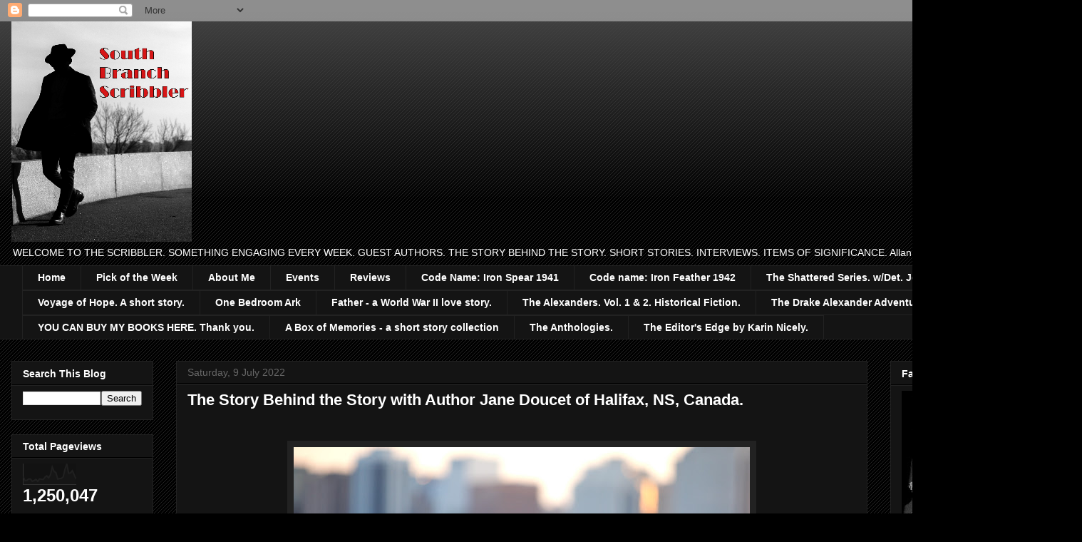

--- FILE ---
content_type: text/html; charset=UTF-8
request_url: https://allanhudson.blogspot.com/2022/07/the-story-behind-story-with-author-jane.html
body_size: 35652
content:
<!DOCTYPE html>
<html class='v2' dir='ltr' lang='en-GB'>
<head>
<link href='https://www.blogger.com/static/v1/widgets/335934321-css_bundle_v2.css' rel='stylesheet' type='text/css'/>
<meta content='width=1100' name='viewport'/>
<meta content='text/html; charset=UTF-8' http-equiv='Content-Type'/>
<meta content='blogger' name='generator'/>
<link href='https://allanhudson.blogspot.com/favicon.ico' rel='icon' type='image/x-icon'/>
<link href='https://allanhudson.blogspot.com/2022/07/the-story-behind-story-with-author-jane.html' rel='canonical'/>
<link rel="alternate" type="application/atom+xml" title="South Branch Scribbler - Atom" href="https://allanhudson.blogspot.com/feeds/posts/default" />
<link rel="alternate" type="application/rss+xml" title="South Branch Scribbler - RSS" href="https://allanhudson.blogspot.com/feeds/posts/default?alt=rss" />
<link rel="service.post" type="application/atom+xml" title="South Branch Scribbler - Atom" href="https://www.blogger.com/feeds/6239806952973581548/posts/default" />

<link rel="alternate" type="application/atom+xml" title="South Branch Scribbler - Atom" href="https://allanhudson.blogspot.com/feeds/8467447524451707808/comments/default" />
<!--Can't find substitution for tag [blog.ieCssRetrofitLinks]-->
<link href='https://blogger.googleusercontent.com/img/b/R29vZ2xl/AVvXsEjDRHLlk6Kx84YXuVVevXnHCT_J0ZIVifTSDmB4NPu_I5uJbdaXif-DsGIiAuhzh1dljixaXJ5Bqh4qErIXDA2JPKLxLbn_4nIRJ-gRSlSuM-b8ImzJ2UUEqBMCyZQ7fmn889e7RoTlIAHoKBk7zq87V-t8GUttoG4Yan440vGByqMSSk_CP-dEqav5vA/w640-h426/55.jpeg' rel='image_src'/>
<meta content='https://allanhudson.blogspot.com/2022/07/the-story-behind-story-with-author-jane.html' property='og:url'/>
<meta content='The Story Behind the Story with Author Jane Doucet of Halifax, NS, Canada.' property='og:title'/>
<meta content='Discover Great Stories. Guest Authors. Interviews. Short Stories. Wall of War. Vigilantes. Jo Naylor. The Alexanders. Father' property='og:description'/>
<meta content='https://blogger.googleusercontent.com/img/b/R29vZ2xl/AVvXsEjDRHLlk6Kx84YXuVVevXnHCT_J0ZIVifTSDmB4NPu_I5uJbdaXif-DsGIiAuhzh1dljixaXJ5Bqh4qErIXDA2JPKLxLbn_4nIRJ-gRSlSuM-b8ImzJ2UUEqBMCyZQ7fmn889e7RoTlIAHoKBk7zq87V-t8GUttoG4Yan440vGByqMSSk_CP-dEqav5vA/w1200-h630-p-k-no-nu/55.jpeg' property='og:image'/>
<title>South Branch Scribbler: The Story Behind the Story with Author Jane Doucet of Halifax, NS, Canada.</title>
<style id='page-skin-1' type='text/css'><!--
/*
-----------------------------------------------
Blogger Template Style
Name:     Awesome Inc.
Designer: Tina Chen
URL:      tinachen.org
----------------------------------------------- */
/* Content
----------------------------------------------- */
body {
font: normal normal 13px Arial, Tahoma, Helvetica, FreeSans, sans-serif;
color: #ffffff;
background: #000000 url(https://resources.blogblog.com/blogblog/data/1kt/awesomeinc/body_background_dark.png) repeat scroll top left;
}
html body .content-outer {
min-width: 0;
max-width: 100%;
width: 100%;
}
a:link {
text-decoration: none;
color: #888888;
}
a:visited {
text-decoration: none;
color: #444444;
}
a:hover {
text-decoration: underline;
color: #cccccc;
}
.body-fauxcolumn-outer .cap-top {
position: absolute;
z-index: 1;
height: 276px;
width: 100%;
background: transparent url(https://resources.blogblog.com/blogblog/data/1kt/awesomeinc/body_gradient_dark.png) repeat-x scroll top left;
_background-image: none;
}
/* Columns
----------------------------------------------- */
.content-inner {
padding: 0;
}
.header-inner .section {
margin: 0 16px;
}
.tabs-inner .section {
margin: 0 16px;
}
.main-inner {
padding-top: 30px;
}
.main-inner .column-center-inner,
.main-inner .column-left-inner,
.main-inner .column-right-inner {
padding: 0 5px;
}
*+html body .main-inner .column-center-inner {
margin-top: -30px;
}
#layout .main-inner .column-center-inner {
margin-top: 0;
}
/* Header
----------------------------------------------- */
.header-outer {
margin: 0 0 0 0;
background: transparent none repeat scroll 0 0;
}
.Header h1 {
font: normal bold 40px Arial, Tahoma, Helvetica, FreeSans, sans-serif;
color: #ffffff;
text-shadow: 0 0 -1px #000000;
}
.Header h1 a {
color: #ffffff;
}
.Header .description {
font: normal normal 14px Arial, Tahoma, Helvetica, FreeSans, sans-serif;
color: #ffffff;
}
.header-inner .Header .titlewrapper,
.header-inner .Header .descriptionwrapper {
padding-left: 0;
padding-right: 0;
margin-bottom: 0;
}
.header-inner .Header .titlewrapper {
padding-top: 22px;
}
/* Tabs
----------------------------------------------- */
.tabs-outer {
overflow: hidden;
position: relative;
background: #141414 none repeat scroll 0 0;
}
#layout .tabs-outer {
overflow: visible;
}
.tabs-cap-top, .tabs-cap-bottom {
position: absolute;
width: 100%;
border-top: 1px solid #222222;
}
.tabs-cap-bottom {
bottom: 0;
}
.tabs-inner .widget li a {
display: inline-block;
margin: 0;
padding: .6em 1.5em;
font: normal bold 14px Arial, Tahoma, Helvetica, FreeSans, sans-serif;
color: #ffffff;
border-top: 1px solid #222222;
border-bottom: 1px solid #222222;
border-left: 1px solid #222222;
height: 16px;
line-height: 16px;
}
.tabs-inner .widget li:last-child a {
border-right: 1px solid #222222;
}
.tabs-inner .widget li.selected a, .tabs-inner .widget li a:hover {
background: #444444 none repeat-x scroll 0 -100px;
color: #ffffff;
}
/* Headings
----------------------------------------------- */
h2 {
font: normal bold 14px Arial, Tahoma, Helvetica, FreeSans, sans-serif;
color: #ffffff;
}
/* Widgets
----------------------------------------------- */
.main-inner .section {
margin: 0 27px;
padding: 0;
}
.main-inner .column-left-outer,
.main-inner .column-right-outer {
margin-top: 0;
}
#layout .main-inner .column-left-outer,
#layout .main-inner .column-right-outer {
margin-top: 0;
}
.main-inner .column-left-inner,
.main-inner .column-right-inner {
background: transparent none repeat 0 0;
-moz-box-shadow: 0 0 0 rgba(0, 0, 0, .2);
-webkit-box-shadow: 0 0 0 rgba(0, 0, 0, .2);
-goog-ms-box-shadow: 0 0 0 rgba(0, 0, 0, .2);
box-shadow: 0 0 0 rgba(0, 0, 0, .2);
-moz-border-radius: 0;
-webkit-border-radius: 0;
-goog-ms-border-radius: 0;
border-radius: 0;
}
#layout .main-inner .column-left-inner,
#layout .main-inner .column-right-inner {
margin-top: 0;
}
.sidebar .widget {
font: normal normal 14px Arial, Tahoma, Helvetica, FreeSans, sans-serif;
color: #ffffff;
}
.sidebar .widget a:link {
color: #888888;
}
.sidebar .widget a:visited {
color: #444444;
}
.sidebar .widget a:hover {
color: #cccccc;
}
.sidebar .widget h2 {
text-shadow: 0 0 -1px #000000;
}
.main-inner .widget {
background-color: #141414;
border: 1px solid #222222;
padding: 0 15px 15px;
margin: 20px -16px;
-moz-box-shadow: 0 0 0 rgba(0, 0, 0, .2);
-webkit-box-shadow: 0 0 0 rgba(0, 0, 0, .2);
-goog-ms-box-shadow: 0 0 0 rgba(0, 0, 0, .2);
box-shadow: 0 0 0 rgba(0, 0, 0, .2);
-moz-border-radius: 0;
-webkit-border-radius: 0;
-goog-ms-border-radius: 0;
border-radius: 0;
}
.main-inner .widget h2 {
margin: 0 -15px;
padding: .6em 15px .5em;
border-bottom: 1px solid #000000;
}
.footer-inner .widget h2 {
padding: 0 0 .4em;
border-bottom: 1px solid #000000;
}
.main-inner .widget h2 + div, .footer-inner .widget h2 + div {
border-top: 1px solid #222222;
padding-top: 8px;
}
.main-inner .widget .widget-content {
margin: 0 -15px;
padding: 7px 15px 0;
}
.main-inner .widget ul, .main-inner .widget #ArchiveList ul.flat {
margin: -8px -15px 0;
padding: 0;
list-style: none;
}
.main-inner .widget #ArchiveList {
margin: -8px 0 0;
}
.main-inner .widget ul li, .main-inner .widget #ArchiveList ul.flat li {
padding: .5em 15px;
text-indent: 0;
color: #666666;
border-top: 1px solid #222222;
border-bottom: 1px solid #000000;
}
.main-inner .widget #ArchiveList ul li {
padding-top: .25em;
padding-bottom: .25em;
}
.main-inner .widget ul li:first-child, .main-inner .widget #ArchiveList ul.flat li:first-child {
border-top: none;
}
.main-inner .widget ul li:last-child, .main-inner .widget #ArchiveList ul.flat li:last-child {
border-bottom: none;
}
.post-body {
position: relative;
}
.main-inner .widget .post-body ul {
padding: 0 2.5em;
margin: .5em 0;
list-style: disc;
}
.main-inner .widget .post-body ul li {
padding: 0.25em 0;
margin-bottom: .25em;
color: #ffffff;
border: none;
}
.footer-inner .widget ul {
padding: 0;
list-style: none;
}
.widget .zippy {
color: #666666;
}
/* Posts
----------------------------------------------- */
body .main-inner .Blog {
padding: 0;
margin-bottom: 1em;
background-color: transparent;
border: none;
-moz-box-shadow: 0 0 0 rgba(0, 0, 0, 0);
-webkit-box-shadow: 0 0 0 rgba(0, 0, 0, 0);
-goog-ms-box-shadow: 0 0 0 rgba(0, 0, 0, 0);
box-shadow: 0 0 0 rgba(0, 0, 0, 0);
}
.main-inner .section:last-child .Blog:last-child {
padding: 0;
margin-bottom: 1em;
}
.main-inner .widget h2.date-header {
margin: 0 -15px 1px;
padding: 0 0 0 0;
font: normal normal 14px Arial, Tahoma, Helvetica, FreeSans, sans-serif;
color: #666666;
background: transparent none no-repeat scroll top left;
border-top: 0 solid #222222;
border-bottom: 1px solid #000000;
-moz-border-radius-topleft: 0;
-moz-border-radius-topright: 0;
-webkit-border-top-left-radius: 0;
-webkit-border-top-right-radius: 0;
border-top-left-radius: 0;
border-top-right-radius: 0;
position: static;
bottom: 100%;
right: 15px;
text-shadow: 0 0 -1px #000000;
}
.main-inner .widget h2.date-header span {
font: normal normal 14px Arial, Tahoma, Helvetica, FreeSans, sans-serif;
display: block;
padding: .5em 15px;
border-left: 0 solid #222222;
border-right: 0 solid #222222;
}
.date-outer {
position: relative;
margin: 30px 0 20px;
padding: 0 15px;
background-color: #141414;
border: 1px solid #222222;
-moz-box-shadow: 0 0 0 rgba(0, 0, 0, .2);
-webkit-box-shadow: 0 0 0 rgba(0, 0, 0, .2);
-goog-ms-box-shadow: 0 0 0 rgba(0, 0, 0, .2);
box-shadow: 0 0 0 rgba(0, 0, 0, .2);
-moz-border-radius: 0;
-webkit-border-radius: 0;
-goog-ms-border-radius: 0;
border-radius: 0;
}
.date-outer:first-child {
margin-top: 0;
}
.date-outer:last-child {
margin-bottom: 20px;
-moz-border-radius-bottomleft: 0;
-moz-border-radius-bottomright: 0;
-webkit-border-bottom-left-radius: 0;
-webkit-border-bottom-right-radius: 0;
-goog-ms-border-bottom-left-radius: 0;
-goog-ms-border-bottom-right-radius: 0;
border-bottom-left-radius: 0;
border-bottom-right-radius: 0;
}
.date-posts {
margin: 0 -15px;
padding: 0 15px;
clear: both;
}
.post-outer, .inline-ad {
border-top: 1px solid #222222;
margin: 0 -15px;
padding: 15px 15px;
}
.post-outer {
padding-bottom: 10px;
}
.post-outer:first-child {
padding-top: 0;
border-top: none;
}
.post-outer:last-child, .inline-ad:last-child {
border-bottom: none;
}
.post-body {
position: relative;
}
.post-body img {
padding: 8px;
background: #222222;
border: 1px solid transparent;
-moz-box-shadow: 0 0 0 rgba(0, 0, 0, .2);
-webkit-box-shadow: 0 0 0 rgba(0, 0, 0, .2);
box-shadow: 0 0 0 rgba(0, 0, 0, .2);
-moz-border-radius: 0;
-webkit-border-radius: 0;
border-radius: 0;
}
h3.post-title, h4 {
font: normal bold 22px Arial, Tahoma, Helvetica, FreeSans, sans-serif;
color: #ffffff;
}
h3.post-title a {
font: normal bold 22px Arial, Tahoma, Helvetica, FreeSans, sans-serif;
color: #ffffff;
}
h3.post-title a:hover {
color: #cccccc;
text-decoration: underline;
}
.post-header {
margin: 0 0 1em;
}
.post-body {
line-height: 1.4;
}
.post-outer h2 {
color: #ffffff;
}
.post-footer {
margin: 1.5em 0 0;
}
#blog-pager {
padding: 15px;
font-size: 120%;
background-color: #141414;
border: 1px solid #222222;
-moz-box-shadow: 0 0 0 rgba(0, 0, 0, .2);
-webkit-box-shadow: 0 0 0 rgba(0, 0, 0, .2);
-goog-ms-box-shadow: 0 0 0 rgba(0, 0, 0, .2);
box-shadow: 0 0 0 rgba(0, 0, 0, .2);
-moz-border-radius: 0;
-webkit-border-radius: 0;
-goog-ms-border-radius: 0;
border-radius: 0;
-moz-border-radius-topleft: 0;
-moz-border-radius-topright: 0;
-webkit-border-top-left-radius: 0;
-webkit-border-top-right-radius: 0;
-goog-ms-border-top-left-radius: 0;
-goog-ms-border-top-right-radius: 0;
border-top-left-radius: 0;
border-top-right-radius-topright: 0;
margin-top: 1em;
}
.blog-feeds, .post-feeds {
margin: 1em 0;
text-align: center;
color: #ffffff;
}
.blog-feeds a, .post-feeds a {
color: #888888;
}
.blog-feeds a:visited, .post-feeds a:visited {
color: #444444;
}
.blog-feeds a:hover, .post-feeds a:hover {
color: #cccccc;
}
.post-outer .comments {
margin-top: 2em;
}
/* Comments
----------------------------------------------- */
.comments .comments-content .icon.blog-author {
background-repeat: no-repeat;
background-image: url([data-uri]);
}
.comments .comments-content .loadmore a {
border-top: 1px solid #222222;
border-bottom: 1px solid #222222;
}
.comments .continue {
border-top: 2px solid #222222;
}
/* Footer
----------------------------------------------- */
.footer-outer {
margin: -0 0 -1px;
padding: 0 0 0;
color: #ffffff;
overflow: hidden;
}
.footer-fauxborder-left {
border-top: 1px solid #222222;
background: #141414 none repeat scroll 0 0;
-moz-box-shadow: 0 0 0 rgba(0, 0, 0, .2);
-webkit-box-shadow: 0 0 0 rgba(0, 0, 0, .2);
-goog-ms-box-shadow: 0 0 0 rgba(0, 0, 0, .2);
box-shadow: 0 0 0 rgba(0, 0, 0, .2);
margin: 0 -0;
}
/* Mobile
----------------------------------------------- */
body.mobile {
background-size: auto;
}
.mobile .body-fauxcolumn-outer {
background: transparent none repeat scroll top left;
}
*+html body.mobile .main-inner .column-center-inner {
margin-top: 0;
}
.mobile .main-inner .widget {
padding: 0 0 15px;
}
.mobile .main-inner .widget h2 + div,
.mobile .footer-inner .widget h2 + div {
border-top: none;
padding-top: 0;
}
.mobile .footer-inner .widget h2 {
padding: 0.5em 0;
border-bottom: none;
}
.mobile .main-inner .widget .widget-content {
margin: 0;
padding: 7px 0 0;
}
.mobile .main-inner .widget ul,
.mobile .main-inner .widget #ArchiveList ul.flat {
margin: 0 -15px 0;
}
.mobile .main-inner .widget h2.date-header {
right: 0;
}
.mobile .date-header span {
padding: 0.4em 0;
}
.mobile .date-outer:first-child {
margin-bottom: 0;
border: 1px solid #222222;
-moz-border-radius-topleft: 0;
-moz-border-radius-topright: 0;
-webkit-border-top-left-radius: 0;
-webkit-border-top-right-radius: 0;
-goog-ms-border-top-left-radius: 0;
-goog-ms-border-top-right-radius: 0;
border-top-left-radius: 0;
border-top-right-radius: 0;
}
.mobile .date-outer {
border-color: #222222;
border-width: 0 1px 1px;
}
.mobile .date-outer:last-child {
margin-bottom: 0;
}
.mobile .main-inner {
padding: 0;
}
.mobile .header-inner .section {
margin: 0;
}
.mobile .post-outer, .mobile .inline-ad {
padding: 5px 0;
}
.mobile .tabs-inner .section {
margin: 0 10px;
}
.mobile .main-inner .widget h2 {
margin: 0;
padding: 0;
}
.mobile .main-inner .widget h2.date-header span {
padding: 0;
}
.mobile .main-inner .widget .widget-content {
margin: 0;
padding: 7px 0 0;
}
.mobile #blog-pager {
border: 1px solid transparent;
background: #141414 none repeat scroll 0 0;
}
.mobile .main-inner .column-left-inner,
.mobile .main-inner .column-right-inner {
background: transparent none repeat 0 0;
-moz-box-shadow: none;
-webkit-box-shadow: none;
-goog-ms-box-shadow: none;
box-shadow: none;
}
.mobile .date-posts {
margin: 0;
padding: 0;
}
.mobile .footer-fauxborder-left {
margin: 0;
border-top: inherit;
}
.mobile .main-inner .section:last-child .Blog:last-child {
margin-bottom: 0;
}
.mobile-index-contents {
color: #ffffff;
}
.mobile .mobile-link-button {
background: #888888 none repeat scroll 0 0;
}
.mobile-link-button a:link, .mobile-link-button a:visited {
color: #ffffff;
}
.mobile .tabs-inner .PageList .widget-content {
background: transparent;
border-top: 1px solid;
border-color: #222222;
color: #ffffff;
}
.mobile .tabs-inner .PageList .widget-content .pagelist-arrow {
border-left: 1px solid #222222;
}

--></style>
<style id='template-skin-1' type='text/css'><!--
body {
min-width: 1486px;
}
.content-outer, .content-fauxcolumn-outer, .region-inner {
min-width: 1486px;
max-width: 1486px;
_width: 1486px;
}
.main-inner .columns {
padding-left: 231px;
padding-right: 253px;
}
.main-inner .fauxcolumn-center-outer {
left: 231px;
right: 253px;
/* IE6 does not respect left and right together */
_width: expression(this.parentNode.offsetWidth -
parseInt("231px") -
parseInt("253px") + 'px');
}
.main-inner .fauxcolumn-left-outer {
width: 231px;
}
.main-inner .fauxcolumn-right-outer {
width: 253px;
}
.main-inner .column-left-outer {
width: 231px;
right: 100%;
margin-left: -231px;
}
.main-inner .column-right-outer {
width: 253px;
margin-right: -253px;
}
#layout {
min-width: 0;
}
#layout .content-outer {
min-width: 0;
width: 800px;
}
#layout .region-inner {
min-width: 0;
width: auto;
}
body#layout div.add_widget {
padding: 8px;
}
body#layout div.add_widget a {
margin-left: 32px;
}
--></style>
<link href='https://www.blogger.com/dyn-css/authorization.css?targetBlogID=6239806952973581548&amp;zx=367f463f-20f4-4f59-8150-b4741db8b844' media='none' onload='if(media!=&#39;all&#39;)media=&#39;all&#39;' rel='stylesheet'/><noscript><link href='https://www.blogger.com/dyn-css/authorization.css?targetBlogID=6239806952973581548&amp;zx=367f463f-20f4-4f59-8150-b4741db8b844' rel='stylesheet'/></noscript>
<meta name='google-adsense-platform-account' content='ca-host-pub-1556223355139109'/>
<meta name='google-adsense-platform-domain' content='blogspot.com'/>

<!-- data-ad-client=ca-pub-2800407891585903 -->

</head>
<body class='loading variant-dark'>
<div class='navbar section' id='navbar' name='Navbar'><div class='widget Navbar' data-version='1' id='Navbar1'><script type="text/javascript">
    function setAttributeOnload(object, attribute, val) {
      if(window.addEventListener) {
        window.addEventListener('load',
          function(){ object[attribute] = val; }, false);
      } else {
        window.attachEvent('onload', function(){ object[attribute] = val; });
      }
    }
  </script>
<div id="navbar-iframe-container"></div>
<script type="text/javascript" src="https://apis.google.com/js/platform.js"></script>
<script type="text/javascript">
      gapi.load("gapi.iframes:gapi.iframes.style.bubble", function() {
        if (gapi.iframes && gapi.iframes.getContext) {
          gapi.iframes.getContext().openChild({
              url: 'https://www.blogger.com/navbar/6239806952973581548?po\x3d8467447524451707808\x26origin\x3dhttps://allanhudson.blogspot.com',
              where: document.getElementById("navbar-iframe-container"),
              id: "navbar-iframe"
          });
        }
      });
    </script><script type="text/javascript">
(function() {
var script = document.createElement('script');
script.type = 'text/javascript';
script.src = '//pagead2.googlesyndication.com/pagead/js/google_top_exp.js';
var head = document.getElementsByTagName('head')[0];
if (head) {
head.appendChild(script);
}})();
</script>
</div></div>
<div class='body-fauxcolumns'>
<div class='fauxcolumn-outer body-fauxcolumn-outer'>
<div class='cap-top'>
<div class='cap-left'></div>
<div class='cap-right'></div>
</div>
<div class='fauxborder-left'>
<div class='fauxborder-right'></div>
<div class='fauxcolumn-inner'>
</div>
</div>
<div class='cap-bottom'>
<div class='cap-left'></div>
<div class='cap-right'></div>
</div>
</div>
</div>
<div class='content'>
<div class='content-fauxcolumns'>
<div class='fauxcolumn-outer content-fauxcolumn-outer'>
<div class='cap-top'>
<div class='cap-left'></div>
<div class='cap-right'></div>
</div>
<div class='fauxborder-left'>
<div class='fauxborder-right'></div>
<div class='fauxcolumn-inner'>
</div>
</div>
<div class='cap-bottom'>
<div class='cap-left'></div>
<div class='cap-right'></div>
</div>
</div>
</div>
<div class='content-outer'>
<div class='content-cap-top cap-top'>
<div class='cap-left'></div>
<div class='cap-right'></div>
</div>
<div class='fauxborder-left content-fauxborder-left'>
<div class='fauxborder-right content-fauxborder-right'></div>
<div class='content-inner'>
<header>
<div class='header-outer'>
<div class='header-cap-top cap-top'>
<div class='cap-left'></div>
<div class='cap-right'></div>
</div>
<div class='fauxborder-left header-fauxborder-left'>
<div class='fauxborder-right header-fauxborder-right'></div>
<div class='region-inner header-inner'>
<div class='header section' id='header' name='Header'><div class='widget Header' data-version='1' id='Header1'>
<div id='header-inner'>
<a href='https://allanhudson.blogspot.com/' style='display: block'>
<img alt='South Branch Scribbler' height='309px; ' id='Header1_headerimg' src='https://blogger.googleusercontent.com/img/a/AVvXsEhJ8YO7mGRKo2MG3BN7J1tktRKczn-KCWD87_aauU4CAwIANCk-1UNnOSfZ3giwaBp44cbdeQX0lJCy-glHL-jHw7Mr8yvSH80b8cFI7II8_TNRJWkSZN9oCOWWAgVxUARdo3IZ9yxc2fkh-YXsAjna02PlSA9Nx24UjjvP6sq9mFYJMQ_5gEqEM2JVL5Fz=s309' style='display: block' width='253px; '/>
</a>
<div class='descriptionwrapper'>
<p class='description'><span>WELCOME TO THE SCRIBBLER. SOMETHING ENGAGING EVERY WEEK. GUEST AUTHORS. THE STORY BEHIND THE STORY. SHORT STORIES. INTERVIEWS. ITEMS OF SIGNIFICANCE.  Allan Hudson</span></p>
</div>
</div>
</div></div>
</div>
</div>
<div class='header-cap-bottom cap-bottom'>
<div class='cap-left'></div>
<div class='cap-right'></div>
</div>
</div>
</header>
<div class='tabs-outer'>
<div class='tabs-cap-top cap-top'>
<div class='cap-left'></div>
<div class='cap-right'></div>
</div>
<div class='fauxborder-left tabs-fauxborder-left'>
<div class='fauxborder-right tabs-fauxborder-right'></div>
<div class='region-inner tabs-inner'>
<div class='tabs section' id='crosscol' name='Cross-column'><div class='widget PageList' data-version='1' id='PageList2'>
<h2>Pages</h2>
<div class='widget-content'>
<ul>
<li>
<a href='https://allanhudson.blogspot.com/'>Home</a>
</li>
<li>
<a href='https://allanhudson.blogspot.com/p/pick-of-week.html'>Pick of the Week</a>
</li>
<li>
<a href='https://allanhudson.blogspot.com/p/about-me.html'>About Me</a>
</li>
<li>
<a href='https://allanhudson.blogspot.com/p/events.html'>Events</a>
</li>
<li>
<a href='https://allanhudson.blogspot.com/p/reviews.html'>Reviews</a>
</li>
<li>
<a href='https://allanhudson.blogspot.com/p/code-name-iron-spear-1941.html'>Code Name: Iron Spear 1941 </a>
</li>
<li>
<a href='https://allanhudson.blogspot.com/p/code-name-iron-feather-1942.html'>Code name: Iron Feather 1942</a>
</li>
<li>
<a href='https://allanhudson.blogspot.com/p/shattered-lives.html'>The Shattered Series. w/Det. Jo Naylor.</a>
</li>
<li>
<a href='https://allanhudson.blogspot.com/p/the-voyage-of-hope-short-story.html'>Voyage of Hope. A short story. </a>
</li>
<li>
<a href='https://allanhudson.blogspot.com/p/one-bedroom-ark.html'>One Bedroom Ark</a>
</li>
<li>
<a href='https://allanhudson.blogspot.com/p/father.html'>Father - a World War II love story.</a>
</li>
<li>
<a href='https://allanhudson.blogspot.com/p/the-alexanders-vol-1-2-historical.html'>The Alexanders. Vol. 1 &amp; 2. Historical Fiction.</a>
</li>
<li>
<a href='https://allanhudson.blogspot.com/p/vigilantes-coming-soon.html'>The Drake Alexander Adventure series.</a>
</li>
<li>
<a href='https://allanhudson.blogspot.com/p/buy-here-thank-you.html'>YOU CAN BUY MY BOOKS HERE. Thank you.</a>
</li>
<li>
<a href='https://allanhudson.blogspot.com/p/a-box-of-memories-short-story-collection.html'>A Box of Memories - a short story collection</a>
</li>
<li>
<a href='https://allanhudson.blogspot.com/p/the-anthologies.html'>The Anthologies.</a>
</li>
<li>
<a href='https://allanhudson.blogspot.com/p/the-editors-edge-by-karin-nicely.html'>The Editor's Edge by Karin Nicely.</a>
</li>
</ul>
<div class='clear'></div>
</div>
</div></div>
<div class='tabs no-items section' id='crosscol-overflow' name='Cross-Column 2'></div>
</div>
</div>
<div class='tabs-cap-bottom cap-bottom'>
<div class='cap-left'></div>
<div class='cap-right'></div>
</div>
</div>
<div class='main-outer'>
<div class='main-cap-top cap-top'>
<div class='cap-left'></div>
<div class='cap-right'></div>
</div>
<div class='fauxborder-left main-fauxborder-left'>
<div class='fauxborder-right main-fauxborder-right'></div>
<div class='region-inner main-inner'>
<div class='columns fauxcolumns'>
<div class='fauxcolumn-outer fauxcolumn-center-outer'>
<div class='cap-top'>
<div class='cap-left'></div>
<div class='cap-right'></div>
</div>
<div class='fauxborder-left'>
<div class='fauxborder-right'></div>
<div class='fauxcolumn-inner'>
</div>
</div>
<div class='cap-bottom'>
<div class='cap-left'></div>
<div class='cap-right'></div>
</div>
</div>
<div class='fauxcolumn-outer fauxcolumn-left-outer'>
<div class='cap-top'>
<div class='cap-left'></div>
<div class='cap-right'></div>
</div>
<div class='fauxborder-left'>
<div class='fauxborder-right'></div>
<div class='fauxcolumn-inner'>
</div>
</div>
<div class='cap-bottom'>
<div class='cap-left'></div>
<div class='cap-right'></div>
</div>
</div>
<div class='fauxcolumn-outer fauxcolumn-right-outer'>
<div class='cap-top'>
<div class='cap-left'></div>
<div class='cap-right'></div>
</div>
<div class='fauxborder-left'>
<div class='fauxborder-right'></div>
<div class='fauxcolumn-inner'>
</div>
</div>
<div class='cap-bottom'>
<div class='cap-left'></div>
<div class='cap-right'></div>
</div>
</div>
<!-- corrects IE6 width calculation -->
<div class='columns-inner'>
<div class='column-center-outer'>
<div class='column-center-inner'>
<div class='main section' id='main' name='Main'><div class='widget Blog' data-version='1' id='Blog1'>
<div class='blog-posts hfeed'>

          <div class="date-outer">
        
<h2 class='date-header'><span>Saturday, 9 July 2022</span></h2>

          <div class="date-posts">
        
<div class='post-outer'>
<div class='post hentry uncustomized-post-template' itemprop='blogPost' itemscope='itemscope' itemtype='http://schema.org/BlogPosting'>
<meta content='https://blogger.googleusercontent.com/img/b/R29vZ2xl/AVvXsEjDRHLlk6Kx84YXuVVevXnHCT_J0ZIVifTSDmB4NPu_I5uJbdaXif-DsGIiAuhzh1dljixaXJ5Bqh4qErIXDA2JPKLxLbn_4nIRJ-gRSlSuM-b8ImzJ2UUEqBMCyZQ7fmn889e7RoTlIAHoKBk7zq87V-t8GUttoG4Yan440vGByqMSSk_CP-dEqav5vA/w640-h426/55.jpeg' itemprop='image_url'/>
<meta content='6239806952973581548' itemprop='blogId'/>
<meta content='8467447524451707808' itemprop='postId'/>
<a name='8467447524451707808'></a>
<h3 class='post-title entry-title' itemprop='name'>
The Story Behind the Story with Author Jane Doucet of Halifax, NS, Canada.
</h3>
<div class='post-header'>
<div class='post-header-line-1'></div>
</div>
<div class='post-body entry-content' id='post-body-8467447524451707808' itemprop='description articleBody'>
<p style="text-align: center;">&nbsp;</p><div class="separator" style="clear: both; text-align: center;"><a href="https://blogger.googleusercontent.com/img/b/R29vZ2xl/AVvXsEjDRHLlk6Kx84YXuVVevXnHCT_J0ZIVifTSDmB4NPu_I5uJbdaXif-DsGIiAuhzh1dljixaXJ5Bqh4qErIXDA2JPKLxLbn_4nIRJ-gRSlSuM-b8ImzJ2UUEqBMCyZQ7fmn889e7RoTlIAHoKBk7zq87V-t8GUttoG4Yan440vGByqMSSk_CP-dEqav5vA/s1280/55.jpeg" style="margin-left: 1em; margin-right: 1em;"><img border="0" data-original-height="853" data-original-width="1280" height="426" src="https://blogger.googleusercontent.com/img/b/R29vZ2xl/AVvXsEjDRHLlk6Kx84YXuVVevXnHCT_J0ZIVifTSDmB4NPu_I5uJbdaXif-DsGIiAuhzh1dljixaXJ5Bqh4qErIXDA2JPKLxLbn_4nIRJ-gRSlSuM-b8ImzJ2UUEqBMCyZQ7fmn889e7RoTlIAHoKBk7zq87V-t8GUttoG4Yan440vGByqMSSk_CP-dEqav5vA/w640-h426/55.jpeg" width="640" /></a></div><br /><p></p><p align="center" class="MsoNormal" style="line-height: 150%; text-align: center;"><span style="color: red; font-size: 22pt; line-height: 150%; mso-bidi-font-family: &quot;Times New Roman&quot;;">Fishnet &amp; Fantasies. </span><span style="font-size: 22pt; line-height: 150%; mso-bidi-font-family: &quot;Times New Roman&quot;;">What an intriguing
title.<o:p></o:p></span></p>

<p align="center" class="MsoNormal" style="line-height: 150%; text-align: center;"><span style="font-size: 22pt; line-height: 150%; mso-bidi-font-family: &quot;Times New Roman&quot;;">And
it sounds like an entertaining novel.<o:p></o:p></span></p>

<p align="center" class="MsoNormal" style="line-height: 150%; text-align: center;"><span style="font-size: 22pt; line-height: 150%; mso-bidi-font-family: &quot;Times New Roman&quot;;">Let&#8217;s
welcome <span style="color: #cc0000;">Jane</span> to the Scribbler. It is her first visit to our blog and I hope it
won&#8217;t be the last.<o:p></o:p></span></p>

<p align="center" class="MsoNormal" style="line-height: 150%; text-align: center;"><span style="font-size: 22pt; line-height: 150%; mso-bidi-font-family: &quot;Times New Roman&quot;;">I&#8217;ve
been following Jane on Twitter and I am beyond pleased she decided to share her
Story Behind the Story this week.</span></p><span style="font-size: x-large;"><i>  <br /><br /><span style="color: #cc0000;">Jane Doucet</span> is a Halifax-based journalist whose articles have appeared in myriad national magazines, including Chatelaine and Canadian Living. In 2017, she self-published her debut novel, The Pregnant Pause, which was shortlisted for a 2018 Whistler Independent Book Award. In 2021, Nimbus Publishing&#8217;s Vagrant Press released her second novel, Fishnets &amp; Fantasies. Vagrant Press will publish Jane&#8217;s third novel, Lost &amp; Found in Lunenburg, in 2023. <br /><br /> 

</i></span><p class="MsoNormal" style="line-height: 150%;"><b style="mso-bidi-font-weight: normal;"><span style="font-size: 12pt; line-height: 150%; mso-bidi-font-family: &quot;Times New Roman&quot;;"><o:p>&nbsp;</o:p></span></b></p>

<p class="MsoNormal" style="line-height: 150%;"><span style="color: red; font-size: 22pt; line-height: 150%; mso-bidi-font-family: &quot;Times New Roman&quot;; mso-bidi-font-weight: bold;">Working Title: </span><i style="mso-bidi-font-style: normal;"><span style="color: black; font-size: 18pt; line-height: 150%; mso-bidi-font-family: &quot;Times New Roman&quot;; mso-themecolor: text1;">Fishnets &amp; Fantasies<o:p></o:p></span></i></p><p class="MsoNormal" style="line-height: 150%;"><i style="mso-bidi-font-style: normal;"><span style="color: black; font-size: 18pt; line-height: 150%; mso-bidi-font-family: &quot;Times New Roman&quot;; mso-themecolor: text1;"><br /></span></i></p><p class="MsoNormal" style="line-height: 150%;"><i style="mso-bidi-font-style: normal;"></i></p><div class="separator" style="clear: both; text-align: center;"><i style="mso-bidi-font-style: normal;"><a href="https://blogger.googleusercontent.com/img/b/R29vZ2xl/AVvXsEh9R4rZjWvnEycffMKDBxoPHE38BOkk81tm-_XP9hKZZ4k3vRImo44SE_2txkzAVXzUETEqGWMJSlRw-EF3Oiq2A-HqM7PQ9uyOqwfK15czsoJjfLajXZQgWjJAdxC5OUMxLpah8mWzskq8fDbIb-8My1F5N4gxpK-eE1UIFrgtNWB55tBl5BycLHp-8g/s1280/Final%20front%20cover.jpeg" style="margin-left: 1em; margin-right: 1em;"><img border="0" data-original-height="1280" data-original-width="820" height="400" src="https://blogger.googleusercontent.com/img/b/R29vZ2xl/AVvXsEh9R4rZjWvnEycffMKDBxoPHE38BOkk81tm-_XP9hKZZ4k3vRImo44SE_2txkzAVXzUETEqGWMJSlRw-EF3Oiq2A-HqM7PQ9uyOqwfK15czsoJjfLajXZQgWjJAdxC5OUMxLpah8mWzskq8fDbIb-8My1F5N4gxpK-eE1UIFrgtNWB55tBl5BycLHp-8g/w256-h400/Final%20front%20cover.jpeg" width="256" /></a></i></div><p></p><p class="MsoNormal" style="line-height: 150%;"><span style="font-size: 12pt; line-height: 150%; mso-bidi-font-family: &quot;Times New Roman&quot;;"><o:p>&nbsp;</o:p></span></p>

<p class="MsoNormal" style="line-height: 150%;"><span style="color: red; font-size: 22pt; line-height: 150%; mso-bidi-font-family: &quot;Times New Roman&quot;; mso-bidi-font-weight: bold;">Synopsis: </span><span style="color: black; font-size: 18pt; line-height: 150%; mso-bidi-font-family: &quot;Times New Roman&quot;; mso-themecolor: text1;">Wendy
Hebb has been a fisherman&#8217;s wife for forty years. She has also been a mother, a
yoga instructor, and a part-time soap maker. She loves her life in picturesque
Lunenburg, Nova Scotia, but it&#8217;s just not enough anymore. With a burning
entrepreneurial desire, she decides that when her husband, Paul, retires, it
will finally be her turn to live out her dream. The catch: </span><span style="font-size: 18pt; line-height: 150%; mso-bidi-font-family: &quot;Times New Roman&quot;; mso-themecolor: text1;"><span style="color: #cc0000;">her dream is to open
a sex shop.</span><o:p></o:p></span></p>

<p class="MsoNormal" style="line-height: 150%;"><span style="color: black; font-size: 18pt; line-height: 150%; mso-bidi-font-family: &quot;Times New Roman&quot;; mso-themecolor: text1;">While Paul begrudgingly goes along with Wendy&#8217;s &#8220;half-cocked&#8221; idea, it&#8217;s
out of a sense of guilt; a recently spilled secret has their marriage on the
rocks. As soon as the townspeople get wind of Wendy&#8217;s plans, it opens up a
whole other can of worms&#8212;and Paul finds himself bait for the local rumour mill.
Her silent, &#8220;invisible&#8221; partner in the project, he secretly hopes her plan for
the shop will fail.<o:p></o:p></span></p>

<p class="MsoNormal" style="line-height: 150%;"><span style="font-size: 18pt; line-height: 150%; mso-bidi-font-family: &quot;Times New Roman&quot;;">An
irreverent novel full of heart and humour, <i style="mso-bidi-font-style: normal;">Fishnets
&amp; Fantasies</i> is a story of love and lust at any age, of old grudges and
older secrets, and of the relationships that make all of the awkward fumbling
worthwhile.<span style="color: red;"><o:p></o:p></span></span></p><p class="MsoNormal" style="line-height: 150%;"><span style="color: red; font-size: 18pt; line-height: 150%; mso-bidi-font-family: &quot;Times New Roman&quot;;"><br /></span></p>

<p class="MsoNormal" style="line-height: 150%;"><span style="color: red; font-size: 12pt; line-height: 150%; mso-bidi-font-family: &quot;Times New Roman&quot;;"><o:p>&nbsp;</o:p></span></p><div class="separator" style="clear: both; text-align: center;"><a href="https://blogger.googleusercontent.com/img/b/R29vZ2xl/AVvXsEiBuOmsaKaTWxjEifjwDRPahRZ2dTBryFuQOy6e3nq7kuXlKnY7AKlD91fQ-fKtFqbRclZdFGV88iuUoRdaoJilZDFs4_-U-B5TyRPDJYrHLMOJ7MqEFjkAhUeLJV7vwbGrdRyYYf-FLGopqAIbeL3MjpeLzdiQ8bWm5Nm9KK3aHAmOApR29Yj9ZIyAHQ/s474/OIP.jpg" style="margin-left: 1em; margin-right: 1em;"><img border="0" data-original-height="266" data-original-width="474" height="225" src="https://blogger.googleusercontent.com/img/b/R29vZ2xl/AVvXsEiBuOmsaKaTWxjEifjwDRPahRZ2dTBryFuQOy6e3nq7kuXlKnY7AKlD91fQ-fKtFqbRclZdFGV88iuUoRdaoJilZDFs4_-U-B5TyRPDJYrHLMOJ7MqEFjkAhUeLJV7vwbGrdRyYYf-FLGopqAIbeL3MjpeLzdiQ8bWm5Nm9KK3aHAmOApR29Yj9ZIyAHQ/w400-h225/OIP.jpg" width="400" /></a></div><br /><p></p>

<p class="MsoNormal" style="line-height: 150%;"><span style="color: red; font-size: 22pt; line-height: 150%; mso-bidi-font-family: &quot;Times New Roman&quot;; mso-bidi-font-weight: bold;">The Story Behind the Story: </span><span style="font-size: 18pt; line-height: 150%; mso-bidi-font-family: &quot;Times New Roman&quot;;">In 2017, my husband
and I were talking about what we&#8217;d do if we won the lottery. We love visiting
Lunenburg, Nova Scotia, so I imagined that we&#8217;d buy a house there. We were in
our late forties, which I thought was too young to retire, so I suggested
starting a business to keep us busy. I said, &#8220;What does Lunenburg need? Not
another tourist shop. A chocolatier? No, someone in town makes chocolate. A
small-batch soapery? No, someone in Chester makes soap. Hey, how about a sex
shop?&#8221; <o:p></o:p></span></p>

<p class="MsoNormal" style="line-height: 150%;"><span style="font-size: 18pt; line-height: 150%; mso-bidi-font-family: &quot;Times New Roman&quot;;">I thought that was a
funny concept, and a lightbulb went off. I originally envisioned the story as a
TV series, so I set out to write a screenplay, which I&#8217;d never done before. I
borrowed <i style="mso-bidi-font-style: normal;">Screenwriting for Dummies</i>
from the library, but ten pages in I quit. I thought, &#8220;This is too hard. I
know! I&#8217;ll write a novel and sell it to the CBC.&#8221;<o:p></o:p></span></p><p class="MsoNormal" style="line-height: 150%;"><span style="font-size: 18pt; line-height: 150%; mso-bidi-font-family: &quot;Times New Roman&quot;;"><br /></span></p>

<p class="MsoNormal" style="line-height: 150%; text-align: center;"><i style="mso-bidi-font-style: normal;"><span style="color: red; font-size: 12pt; line-height: 150%; mso-bidi-font-family: &quot;Times New Roman&quot;;"><o:p>&nbsp;</o:p></span></i></p><div class="separator" style="clear: both; text-align: center;"><br /></div><div class="separator" style="clear: both; text-align: center;"><i style="mso-bidi-font-style: normal;"><br /></i></div><i style="mso-bidi-font-style: normal;"><br /></i><p></p>

<p class="MsoNormal" style="line-height: 150%;"><span style="color: red; font-size: 22pt; line-height: 150%; mso-bidi-font-family: &quot;Times New Roman&quot;; mso-bidi-font-weight: bold;">*******Website<i style="mso-bidi-font-style: normal;">: </i></span><span style="font-size: 18pt; line-height: 150%;"><a href="http://www.janedoucet.com/"><span style="color: black; mso-bidi-font-family: &quot;Times New Roman&quot;; mso-themecolor: text1; text-decoration: none; text-underline: none;">www.janedoucet.com</span></a></span><span class="MsoHyperlink"><span style="color: black; font-size: 18pt; line-height: 150%; mso-bidi-font-family: &quot;Times New Roman&quot;; mso-themecolor: text1; text-decoration: none; text-underline: none;"><o:p></o:p></span></span></p><p class="MsoNormal" style="line-height: 150%;"><br /></p>

<p class="MsoNormal" style="line-height: 150%;"><span style="color: black; font-size: 12pt; line-height: 150%; mso-bidi-font-family: &quot;Times New Roman&quot;; mso-themecolor: text1;"><o:p>&nbsp;</o:p></span></p>

<p class="MsoNormal" style="line-height: 150%;"><span style="font-size: 22pt; line-height: 150%; mso-bidi-font-family: &quot;Times New Roman&quot;;">A question
before you go, Jane.<span style="color: red;"><o:p></o:p></span></span></p>

<p class="MsoNormal" style="line-height: 150%;"><span style="font-size: 22pt; line-height: 150%; mso-bidi-font-family: &quot;Times New Roman&quot;; mso-bidi-font-weight: bold;">What is your favorite part of writing and the part you enjoy the least?<o:p></o:p></span></p>

<p class="MsoNormal" style="line-height: 150%;"><i><span style="font-size: 18pt; line-height: 150%; mso-bidi-font-family: &quot;Times New Roman&quot;;">I&#8217;m a humour
writer</span></i><i><span style="font-size: 18pt; line-height: 150%; mso-bidi-font-family: &quot;Times New Roman&quot;;">, so my favourite part is envisioning funny characters and
scenes in my head, then putting together the right words to describe them in a
way that will make me laugh. Of course, my hope is that those characters and
scenes will make readers laugh, too, but I have to find them funny first. The
part I enjoy the least? I find it hard to be patient with the process. </span></i><span style="font-size: 18pt; line-height: 150%; mso-bidi-font-family: &quot;Times New Roman&quot;;"><o:p></o:p></span></p>

<p class="MsoNormal" style="line-height: 150%; text-align: center;"><span style="font-size: 18pt; line-height: 150%; mso-bidi-font-family: &quot;Times New Roman&quot;;"><o:p>&nbsp;</o:p></span></p><div class="separator" style="clear: both; text-align: center;"><a href="https://blogger.googleusercontent.com/img/b/R29vZ2xl/AVvXsEiaI7TxBxVq72qdsPuFUiGISyFduo09I68nk5StULbQHZriJo_WORBwi1hQC--GNaSg5KsXogPmTctk4wOM6YnvhALb_eLqLKf_Oycgedhf2ZrO3FxWlUCGSyhCIeNxBZk4y9npEX4pZLr6cfpZz_5O8ZKGHApsyQEKoJiy6alvfqJQSxD5Xc0UkfFU7Q/s1280/unnamed.jpg" imageanchor="1" style="margin-left: 1em; margin-right: 1em;"><img border="0" data-original-height="851" data-original-width="1280" height="266" src="https://blogger.googleusercontent.com/img/b/R29vZ2xl/AVvXsEiaI7TxBxVq72qdsPuFUiGISyFduo09I68nk5StULbQHZriJo_WORBwi1hQC--GNaSg5KsXogPmTctk4wOM6YnvhALb_eLqLKf_Oycgedhf2ZrO3FxWlUCGSyhCIeNxBZk4y9npEX4pZLr6cfpZz_5O8ZKGHApsyQEKoJiy6alvfqJQSxD5Xc0UkfFU7Q/w400-h266/unnamed.jpg" width="400" /></a></div><br /><div class="separator" style="clear: both; text-align: center;"><br /></div><span style="font-size: 18pt; line-height: 150%; mso-bidi-font-family: &quot;Times New Roman&quot;;"><br /></span><p></p>

<p class="MsoNormal" style="line-height: 150%;"><span style="color: red; font-size: 22pt; line-height: 150%; mso-bidi-font-family: &quot;Times New Roman&quot;;">Thank you </span><span style="font-size: 22pt; line-height: 150%; mso-bidi-font-family: &quot;Times New Roman&quot;;">for
being our guest this week, Jane. Wishing you continued success with your
stories.<o:p></o:p></span></p><p class="MsoNormal" style="line-height: 150%;"><span style="font-size: 22pt; line-height: 150%; mso-bidi-font-family: &quot;Times New Roman&quot;;"><br /></span></p><p class="MsoNormal" style="line-height: 150%; text-align: center;"></p><div class="separator" style="clear: both; text-align: center;"><a href="https://blogger.googleusercontent.com/img/b/R29vZ2xl/AVvXsEgxUMJFFUJnKoRJpVjlK51mpEXWOMTynFOuk6PU3IbvdW8wONOebkuA_jJnfTnGcHL6ZCDKMGIV0ViOWvXgPAZwO9f7hyH6ATSW6YhpPjpbO4i6xrZJrMpwYr9vQPcpudj6mLFvA3QIKnebcXI07SWFgRCQGHEuzV8XAHf0o8PPGZRPps8uGgzQ-ksdCg/s388/OIP%20(1).jpg" style="margin-left: 1em; margin-right: 1em;"><img border="0" data-original-height="270" data-original-width="388" height="279" src="https://blogger.googleusercontent.com/img/b/R29vZ2xl/AVvXsEgxUMJFFUJnKoRJpVjlK51mpEXWOMTynFOuk6PU3IbvdW8wONOebkuA_jJnfTnGcHL6ZCDKMGIV0ViOWvXgPAZwO9f7hyH6ATSW6YhpPjpbO4i6xrZJrMpwYr9vQPcpudj6mLFvA3QIKnebcXI07SWFgRCQGHEuzV8XAHf0o8PPGZRPps8uGgzQ-ksdCg/w400-h279/OIP%20(1).jpg" width="400" /></a></div><br /><span style="font-size: 22pt; line-height: 150%; mso-bidi-font-family: &quot;Times New Roman&quot;;"><br /></span><p></p><p class="MsoNormal" style="line-height: 150%;"><span style="font-size: 22pt; line-height: 150%; mso-bidi-font-family: &quot;Times New Roman&quot;;">And thank you to our visitors and readers. Don't forget to leave a comment.</span></p>
<div style='clear: both;'></div>
</div>
<div class='post-footer'>
<div class='post-footer-line post-footer-line-1'>
<span class='post-author vcard'>
Posted by
<span class='fn' itemprop='author' itemscope='itemscope' itemtype='http://schema.org/Person'>
<span itemprop='name'>South Branch Scribbler</span>
</span>
</span>
<span class='post-timestamp'>
at
<meta content='https://allanhudson.blogspot.com/2022/07/the-story-behind-story-with-author-jane.html' itemprop='url'/>
<a class='timestamp-link' href='https://allanhudson.blogspot.com/2022/07/the-story-behind-story-with-author-jane.html' rel='bookmark' title='permanent link'><abbr class='published' itemprop='datePublished' title='2022-07-09T07:32:00-03:00'>07:32</abbr></a>
</span>
<span class='post-comment-link'>
</span>
<span class='post-icons'>
</span>
<div class='post-share-buttons goog-inline-block'>
<a class='goog-inline-block share-button sb-email' href='https://www.blogger.com/share-post.g?blogID=6239806952973581548&postID=8467447524451707808&target=email' target='_blank' title='Email This'><span class='share-button-link-text'>Email This</span></a><a class='goog-inline-block share-button sb-blog' href='https://www.blogger.com/share-post.g?blogID=6239806952973581548&postID=8467447524451707808&target=blog' onclick='window.open(this.href, "_blank", "height=270,width=475"); return false;' target='_blank' title='BlogThis!'><span class='share-button-link-text'>BlogThis!</span></a><a class='goog-inline-block share-button sb-twitter' href='https://www.blogger.com/share-post.g?blogID=6239806952973581548&postID=8467447524451707808&target=twitter' target='_blank' title='Share to X'><span class='share-button-link-text'>Share to X</span></a><a class='goog-inline-block share-button sb-facebook' href='https://www.blogger.com/share-post.g?blogID=6239806952973581548&postID=8467447524451707808&target=facebook' onclick='window.open(this.href, "_blank", "height=430,width=640"); return false;' target='_blank' title='Share to Facebook'><span class='share-button-link-text'>Share to Facebook</span></a><a class='goog-inline-block share-button sb-pinterest' href='https://www.blogger.com/share-post.g?blogID=6239806952973581548&postID=8467447524451707808&target=pinterest' target='_blank' title='Share to Pinterest'><span class='share-button-link-text'>Share to Pinterest</span></a>
</div>
</div>
<div class='post-footer-line post-footer-line-2'>
<span class='post-labels'>
</span>
</div>
<div class='post-footer-line post-footer-line-3'>
<span class='post-location'>
</span>
</div>
</div>
</div>
<div class='comments' id='comments'>
<a name='comments'></a>
<h4>3 comments:</h4>
<div class='comments-content'>
<script async='async' src='' type='text/javascript'></script>
<script type='text/javascript'>
    (function() {
      var items = null;
      var msgs = null;
      var config = {};

// <![CDATA[
      var cursor = null;
      if (items && items.length > 0) {
        cursor = parseInt(items[items.length - 1].timestamp) + 1;
      }

      var bodyFromEntry = function(entry) {
        var text = (entry &&
                    ((entry.content && entry.content.$t) ||
                     (entry.summary && entry.summary.$t))) ||
            '';
        if (entry && entry.gd$extendedProperty) {
          for (var k in entry.gd$extendedProperty) {
            if (entry.gd$extendedProperty[k].name == 'blogger.contentRemoved') {
              return '<span class="deleted-comment">' + text + '</span>';
            }
          }
        }
        return text;
      }

      var parse = function(data) {
        cursor = null;
        var comments = [];
        if (data && data.feed && data.feed.entry) {
          for (var i = 0, entry; entry = data.feed.entry[i]; i++) {
            var comment = {};
            // comment ID, parsed out of the original id format
            var id = /blog-(\d+).post-(\d+)/.exec(entry.id.$t);
            comment.id = id ? id[2] : null;
            comment.body = bodyFromEntry(entry);
            comment.timestamp = Date.parse(entry.published.$t) + '';
            if (entry.author && entry.author.constructor === Array) {
              var auth = entry.author[0];
              if (auth) {
                comment.author = {
                  name: (auth.name ? auth.name.$t : undefined),
                  profileUrl: (auth.uri ? auth.uri.$t : undefined),
                  avatarUrl: (auth.gd$image ? auth.gd$image.src : undefined)
                };
              }
            }
            if (entry.link) {
              if (entry.link[2]) {
                comment.link = comment.permalink = entry.link[2].href;
              }
              if (entry.link[3]) {
                var pid = /.*comments\/default\/(\d+)\?.*/.exec(entry.link[3].href);
                if (pid && pid[1]) {
                  comment.parentId = pid[1];
                }
              }
            }
            comment.deleteclass = 'item-control blog-admin';
            if (entry.gd$extendedProperty) {
              for (var k in entry.gd$extendedProperty) {
                if (entry.gd$extendedProperty[k].name == 'blogger.itemClass') {
                  comment.deleteclass += ' ' + entry.gd$extendedProperty[k].value;
                } else if (entry.gd$extendedProperty[k].name == 'blogger.displayTime') {
                  comment.displayTime = entry.gd$extendedProperty[k].value;
                }
              }
            }
            comments.push(comment);
          }
        }
        return comments;
      };

      var paginator = function(callback) {
        if (hasMore()) {
          var url = config.feed + '?alt=json&v=2&orderby=published&reverse=false&max-results=50';
          if (cursor) {
            url += '&published-min=' + new Date(cursor).toISOString();
          }
          window.bloggercomments = function(data) {
            var parsed = parse(data);
            cursor = parsed.length < 50 ? null
                : parseInt(parsed[parsed.length - 1].timestamp) + 1
            callback(parsed);
            window.bloggercomments = null;
          }
          url += '&callback=bloggercomments';
          var script = document.createElement('script');
          script.type = 'text/javascript';
          script.src = url;
          document.getElementsByTagName('head')[0].appendChild(script);
        }
      };
      var hasMore = function() {
        return !!cursor;
      };
      var getMeta = function(key, comment) {
        if ('iswriter' == key) {
          var matches = !!comment.author
              && comment.author.name == config.authorName
              && comment.author.profileUrl == config.authorUrl;
          return matches ? 'true' : '';
        } else if ('deletelink' == key) {
          return config.baseUri + '/comment/delete/'
               + config.blogId + '/' + comment.id;
        } else if ('deleteclass' == key) {
          return comment.deleteclass;
        }
        return '';
      };

      var replybox = null;
      var replyUrlParts = null;
      var replyParent = undefined;

      var onReply = function(commentId, domId) {
        if (replybox == null) {
          // lazily cache replybox, and adjust to suit this style:
          replybox = document.getElementById('comment-editor');
          if (replybox != null) {
            replybox.height = '250px';
            replybox.style.display = 'block';
            replyUrlParts = replybox.src.split('#');
          }
        }
        if (replybox && (commentId !== replyParent)) {
          replybox.src = '';
          document.getElementById(domId).insertBefore(replybox, null);
          replybox.src = replyUrlParts[0]
              + (commentId ? '&parentID=' + commentId : '')
              + '#' + replyUrlParts[1];
          replyParent = commentId;
        }
      };

      var hash = (window.location.hash || '#').substring(1);
      var startThread, targetComment;
      if (/^comment-form_/.test(hash)) {
        startThread = hash.substring('comment-form_'.length);
      } else if (/^c[0-9]+$/.test(hash)) {
        targetComment = hash.substring(1);
      }

      // Configure commenting API:
      var configJso = {
        'maxDepth': config.maxThreadDepth
      };
      var provider = {
        'id': config.postId,
        'data': items,
        'loadNext': paginator,
        'hasMore': hasMore,
        'getMeta': getMeta,
        'onReply': onReply,
        'rendered': true,
        'initComment': targetComment,
        'initReplyThread': startThread,
        'config': configJso,
        'messages': msgs
      };

      var render = function() {
        if (window.goog && window.goog.comments) {
          var holder = document.getElementById('comment-holder');
          window.goog.comments.render(holder, provider);
        }
      };

      // render now, or queue to render when library loads:
      if (window.goog && window.goog.comments) {
        render();
      } else {
        window.goog = window.goog || {};
        window.goog.comments = window.goog.comments || {};
        window.goog.comments.loadQueue = window.goog.comments.loadQueue || [];
        window.goog.comments.loadQueue.push(render);
      }
    })();
// ]]>
  </script>
<div id='comment-holder'>
<div class="comment-thread toplevel-thread"><ol id="top-ra"><li class="comment" id="c7081137708647190556"><div class="avatar-image-container"><img src="//resources.blogblog.com/img/blank.gif" alt=""/></div><div class="comment-block"><div class="comment-header"><cite class="user">Anonymous</cite><span class="icon user "></span><span class="datetime secondary-text"><a rel="nofollow" href="https://allanhudson.blogspot.com/2022/07/the-story-behind-story-with-author-jane.html?showComment=1657367068779#c7081137708647190556">9 July 2022 at 08:44</a></span></div><p class="comment-content">Fishnets and Fantasies is a hoot and I&#8217;m looking forward to the next one. Jane herself is a gem - talented, funny and generous in her support of Atlantic writers.</p><span class="comment-actions secondary-text"><a class="comment-reply" target="_self" data-comment-id="7081137708647190556">Reply</a><span class="item-control blog-admin blog-admin pid-253790838"><a target="_self" href="https://www.blogger.com/comment/delete/6239806952973581548/7081137708647190556">Delete</a></span></span></div><div class="comment-replies"><div id="c7081137708647190556-rt" class="comment-thread inline-thread"><span class="thread-toggle thread-expanded"><span class="thread-arrow"></span><span class="thread-count"><a target="_self">Replies</a></span></span><ol id="c7081137708647190556-ra" class="thread-chrome thread-expanded"><div><li class="comment" id="c2337480225300424262"><div class="avatar-image-container"><img src="//www.blogger.com/img/blogger_logo_round_35.png" alt=""/></div><div class="comment-block"><div class="comment-header"><cite class="user"><a href="https://www.blogger.com/profile/11147981331666259852" rel="nofollow">South Branch Scribbler</a></cite><span class="icon user blog-author"></span><span class="datetime secondary-text"><a rel="nofollow" href="https://allanhudson.blogspot.com/2022/07/the-story-behind-story-with-author-jane.html?showComment=1657530216282#c2337480225300424262">11 July 2022 at 06:03</a></span></div><p class="comment-content">Thanks for the comment. I&#39;m looking forward to reading this novel.</p><span class="comment-actions secondary-text"><span class="item-control blog-admin blog-admin pid-1730774518"><a target="_self" href="https://www.blogger.com/comment/delete/6239806952973581548/2337480225300424262">Delete</a></span></span></div><div class="comment-replies"><div id="c2337480225300424262-rt" class="comment-thread inline-thread hidden"><span class="thread-toggle thread-expanded"><span class="thread-arrow"></span><span class="thread-count"><a target="_self">Replies</a></span></span><ol id="c2337480225300424262-ra" class="thread-chrome thread-expanded"><div></div><div id="c2337480225300424262-continue" class="continue"><a class="comment-reply" target="_self" data-comment-id="2337480225300424262">Reply</a></div></ol></div></div><div class="comment-replybox-single" id="c2337480225300424262-ce"></div></li></div><div id="c7081137708647190556-continue" class="continue"><a class="comment-reply" target="_self" data-comment-id="7081137708647190556">Reply</a></div></ol></div></div><div class="comment-replybox-single" id="c7081137708647190556-ce"></div></li><li class="comment" id="c377299831359023586"><div class="avatar-image-container"><img src="//blogger.googleusercontent.com/img/b/R29vZ2xl/AVvXsEh_1DhPTxQzOErdtLfPD1Kn2__fd2SWcLdoVp4akRgwkzQufh5sdtQWkjY7hxKSnriwB2R76q9Se32rUCD33pHw3T7u9dRzpEAVMdxJrXoUIWdt_KQfApDyvWYh5rgtIg/s45-c/P1020536.JPG" alt=""/></div><div class="comment-block"><div class="comment-header"><cite class="user"><a href="https://www.blogger.com/profile/04273012287632649177" rel="nofollow">Sarah Butland</a></cite><span class="icon user "></span><span class="datetime secondary-text"><a rel="nofollow" href="https://allanhudson.blogspot.com/2022/07/the-story-behind-story-with-author-jane.html?showComment=1657721866309#c377299831359023586">13 July 2022 at 11:17</a></span></div><p class="comment-content">Ok ok... it&#39;s time. It&#39;s clearly time I read this novel. I&#39;ve been seeing it everywhere, Jane&#39;s been flooding my Social Media feeds and we finally took the leap and became Facebook friends. Now I read this and am hooked, you got me, hook, line and fishnet. <br><br>Thanks for sharing your journey, Jane and for connecting with her for your blog, Allan! Maritimers rule! <br><br>Sarah</p><span class="comment-actions secondary-text"><a class="comment-reply" target="_self" data-comment-id="377299831359023586">Reply</a><span class="item-control blog-admin blog-admin pid-556772095"><a target="_self" href="https://www.blogger.com/comment/delete/6239806952973581548/377299831359023586">Delete</a></span></span></div><div class="comment-replies"><div id="c377299831359023586-rt" class="comment-thread inline-thread hidden"><span class="thread-toggle thread-expanded"><span class="thread-arrow"></span><span class="thread-count"><a target="_self">Replies</a></span></span><ol id="c377299831359023586-ra" class="thread-chrome thread-expanded"><div></div><div id="c377299831359023586-continue" class="continue"><a class="comment-reply" target="_self" data-comment-id="377299831359023586">Reply</a></div></ol></div></div><div class="comment-replybox-single" id="c377299831359023586-ce"></div></li></ol><div id="top-continue" class="continue"><a class="comment-reply" target="_self">Add comment</a></div><div class="comment-replybox-thread" id="top-ce"></div><div class="loadmore hidden" data-post-id="8467447524451707808"><a target="_self">Load more...</a></div></div>
</div>
</div>
<p class='comment-footer'>
<div class='comment-form'>
<a name='comment-form'></a>
<p>Thank you for taking the time to leave a comment.</p>
<a href='https://www.blogger.com/comment/frame/6239806952973581548?po=8467447524451707808&hl=en-GB&saa=85391&origin=https://allanhudson.blogspot.com' id='comment-editor-src'></a>
<iframe allowtransparency='true' class='blogger-iframe-colorize blogger-comment-from-post' frameborder='0' height='410px' id='comment-editor' name='comment-editor' src='' width='100%'></iframe>
<script src='https://www.blogger.com/static/v1/jsbin/1345082660-comment_from_post_iframe.js' type='text/javascript'></script>
<script type='text/javascript'>
      BLOG_CMT_createIframe('https://www.blogger.com/rpc_relay.html');
    </script>
</div>
</p>
<div id='backlinks-container'>
<div id='Blog1_backlinks-container'>
</div>
</div>
</div>
</div>

        </div></div>
      
</div>
<div class='blog-pager' id='blog-pager'>
<span id='blog-pager-newer-link'>
<a class='blog-pager-newer-link' href='https://allanhudson.blogspot.com/2022/07/the-story-behind-story-with-anne-marie.html' id='Blog1_blog-pager-newer-link' title='Newer Post'>Newer Post</a>
</span>
<span id='blog-pager-older-link'>
<a class='blog-pager-older-link' href='https://allanhudson.blogspot.com/2022/07/the-story-behind-story-for-allspice.html' id='Blog1_blog-pager-older-link' title='Older Post'>Older Post</a>
</span>
<a class='home-link' href='https://allanhudson.blogspot.com/'>Home</a>
</div>
<div class='clear'></div>
<div class='post-feeds'>
<div class='feed-links'>
Subscribe to:
<a class='feed-link' href='https://allanhudson.blogspot.com/feeds/8467447524451707808/comments/default' target='_blank' type='application/atom+xml'>Post Comments (Atom)</a>
</div>
</div>
</div></div>
</div>
</div>
<div class='column-left-outer'>
<div class='column-left-inner'>
<aside>
<div class='sidebar section' id='sidebar-left-1'><div class='widget BlogSearch' data-version='1' id='BlogSearch1'>
<h2 class='title'>Search This Blog</h2>
<div class='widget-content'>
<div id='BlogSearch1_form'>
<form action='https://allanhudson.blogspot.com/search' class='gsc-search-box' target='_top'>
<table cellpadding='0' cellspacing='0' class='gsc-search-box'>
<tbody>
<tr>
<td class='gsc-input'>
<input autocomplete='off' class='gsc-input' name='q' size='10' title='search' type='text' value=''/>
</td>
<td class='gsc-search-button'>
<input class='gsc-search-button' title='search' type='submit' value='Search'/>
</td>
</tr>
</tbody>
</table>
</form>
</div>
</div>
<div class='clear'></div>
</div><div class='widget Stats' data-version='1' id='Stats1'>
<h2>Total Pageviews</h2>
<div class='widget-content'>
<div id='Stats1_content' style='display: none;'>
<script src='https://www.gstatic.com/charts/loader.js' type='text/javascript'></script>
<span id='Stats1_sparklinespan' style='display:inline-block; width:75px; height:30px'></span>
<span class='counter-wrapper text-counter-wrapper' id='Stats1_totalCount'>
</span>
<div class='clear'></div>
</div>
</div>
</div><div class='widget Image' data-version='1' id='Image2'>
<h2>Guest photos.</h2>
<div class='widget-content'>
<img alt='Guest photos.' height='223' id='Image2_img' src='https://blogger.googleusercontent.com/img/a/AVvXsEhhelgKYRZ0gyVUZhsENk4kmIh67SFsoSZMTNCsb0x5m0WVXsMECEyRSmrEyc-Q4twOfv22BBc0a8jAApcrdcv7gOftMlvn3H2EA0Z8lK-fJhS8aABsGw-fbBQIT5qHNN4IVPo-ux8kmWpY5FKLso7l97T2GMI4w3uzaUePZqz_QSSY-FvqkNmfw3075WFo=s223' width='167'/>
<br/>
<span class='caption'>Photo by Jay Gallant of Dieppe, NB.</span>
</div>
<div class='clear'></div>
</div><div class='widget Image' data-version='1' id='Image4'>
<h2>Allan Hudson</h2>
<div class='widget-content'>
<img alt='Allan Hudson' height='236' id='Image4_img' src='https://blogger.googleusercontent.com/img/a/AVvXsEjM3MBwQM7zynL7rXqoi_0GHEgyB717XGif71C2Nu_KS64TVgGhnDMya0-iNuPdVlR3sHy4gazW62nGYvCYsOdiehIG8qokRDBSr8ZEdOW9yk-07JlW5MT6Q35nBjg-YZGtCvqB-jSTi6QD-_skevwYmVNA64F2sgMe0iBScwBeZ-EbagAe4D5GpntTYA7f=s236' width='167'/>
<br/>
<span class='caption'>A photo from the past. Circa 1983.</span>
</div>
<div class='clear'></div>
</div><div class='widget Image' data-version='1' id='Image5'>
<h2>A Box of Memories.</h2>
<div class='widget-content'>
<a href='https://allanhudson.blogspot.com/p/a-box-of-memories-short-story-collection.html'>
<img alt='A Box of Memories.' height='251' id='Image5_img' src='https://blogger.googleusercontent.com/img/b/R29vZ2xl/AVvXsEjZXMS7j8qv4f8h7bS7Je3d9rE_SXGAye97AK4-DEhn_JWQum5mZ1mzW9PaZoTHhJzf9Ti12Idj5WE_WYR7mf0Af2FpVLK07P6XACVxkhFCR73BRO84rTuSE4gYFzXfzBt_5TsVIyWhscVH/s251/thumbnail_Screen%252520Shot%2525202019-02-12%252520at%25252012_35_01%252520PM.png' width='167'/>
</a>
<br/>
<span class='caption'>A collection of short stories. Family is important to me so many stories are about relationships, love, sharing and giving, overcoming difficulties. To learn more and see the reviews, please click on the image. </span>
</div>
<div class='clear'></div>
</div><div class='widget Image' data-version='1' id='Image22'>
<h2>Amazon Author Page</h2>
<div class='widget-content'>
<a href='https://www.amazon.com/Allan-Hudson/e/B00HP8FSEI?ref=sr_ntt_srch_lnk_1&qid=1637660848&sr=8-1'>
<img alt='Amazon Author Page' height='137' id='Image22_img' src='https://blogger.googleusercontent.com/img/b/R29vZ2xl/AVvXsEig2iEeUDvp3hMSXN3r7ue4ELxdC7duaJ89swwGZdLMOxGUEsehkKoMrdeEQeC8kRNxNAuy9megyGJyb4X-WWsCk4Q1z1tKI8ge_XeexVH4Dgi72y0GzlNIJP4qT0cRsBNKgyE95KPFyikg/s207/OIP+%25282%2529.jpg' width='207'/>
</a>
<br/>
<span class='caption'>Find me here - click on the image.</span>
</div>
<div class='clear'></div>
</div><div class='widget Image' data-version='1' id='Image7'>
<h2>Family &amp; Friends</h2>
<div class='widget-content'>
<img alt='Family &amp; Friends' height='160' id='Image7_img' src='https://blogger.googleusercontent.com/img/a/AVvXsEhnEND607om3DipAltaZI7LjGIQQCjhnWn-fLBfRt32OzEobi07KV3lyXl2xVCgVdPPOVMOlf4FIdv1-mqhyG9Gj1qQGWeTbrTVt9HrO7tG9evM9k3udO8SwwHywjK1PfIOEkJIGadKednThmWkdAl5_AqzDTgXBdVMQwxa8aAwbXQbiSiFutqjqCSErwbV=s167' width='167'/>
<br/>
<span class='caption'>Another photo from the past. My sisters and I at Victoria Park, Moncton, NB.</span>
</div>
<div class='clear'></div>
</div><div class='widget Image' data-version='1' id='Image10'>
<h2>Interview</h2>
<div class='widget-content'>
<a href='https://zuellah.com/author-interview-allan-hudson-book-publishing-mindset/'>
<img alt='Interview' height='94' id='Image10_img' src='https://blogger.googleusercontent.com/img/a/AVvXsEickRq0HZqXWxiWF4SzEL89VtaOmIpKu0uaZO6A_rQpY9LuVrOmh4Y_jh9clIVvHfeOZ5s3rlBdRBzZmzvz7UjnxRT7gvmU4Dd-LOr_BeOmmdYITIwtp3i3Z9JMiI77OIIcmsZ0lUOxsVBBU5zjSr4RltRWio1DmBH_XQh3r2KOxb8HL8jzk8Rhr6jp3CDS=s167' width='167'/>
</a>
<br/>
<span class='caption'>Author Interview with Allan Hudson: 7 Questions about Book Publishing Process & Mindset. Please click on the image.</span>
</div>
<div class='clear'></div>
</div><div class='widget Image' data-version='1' id='Image21'>
<h2>Twitter</h2>
<div class='widget-content'>
<a href='https://twitter.com/hudson_allan'>
<img alt='Twitter' height='166' id='Image21_img' src='https://blogger.googleusercontent.com/img/b/R29vZ2xl/AVvXsEgQs_ngEPED5lvvh1e7fY3k3709HVhyLo-gTdZqV7PQI_HvlUTMbWrb0lOVNHE8UPde6_S2YhCKP98lmxiUfIY22xZeoLoTLW9xmIRoOJIvzp3RWkaO59sBHEmoXFNFTwvSlAPvpPpAIiQI/s207/OIP.jpg' width='207'/>
</a>
<br/>
<span class='caption'>Find me here</span>
</div>
<div class='clear'></div>
</div><div class='widget Image' data-version='1' id='Image20'>
<h2>Facebook Author Page</h2>
<div class='widget-content'>
<a href='https://www.facebook.com/southbranchscribbler'>
<img alt='Facebook Author Page' height='167' id='Image20_img' src='https://blogger.googleusercontent.com/img/b/R29vZ2xl/AVvXsEiI06rczEA8P5FbeHY9gNj77mrQHawqgi3eh4rY4MxC9BMl4XpyguX_zx9Mh6L0s_8uvVJyFhSQ7Vj4qCVqjFk7Ry7hrUpsSejCmz8nNiTZ7txxWrd_S9tzDyRx-9vNYR6vbl51NUpHZ4T_/s167/R+%25281%2529.jpg' width='167'/>
</a>
<br/>
<span class='caption'>Find me here.</span>
</div>
<div class='clear'></div>
</div><div class='widget Image' data-version='1' id='Image40'>
<h2>Interview by Author Bill Arnott of Vancouver.</h2>
<div class='widget-content'>
<a href='https://miramichireader.ca/2022/06/bill-arnotts-showcase-interview-author-allan-hudson/'>
<img alt='Interview by Author Bill Arnott of Vancouver.' height='94' id='Image40_img' src='https://blogger.googleusercontent.com/img/a/AVvXsEh3lB9Zk5y1J0pAR2xKx1hczANMGMhqIQCLLDGO2VOr7-DQBTIS4scnLiVueYgucQrQPEs3DRIgEuCE_Y6sSiOHgXFdw8m3ExFT9blkzYXNwkwwZnvG7k59eczDQlhIj3M7-va8xnMceRngoajX7vqym82NI7KEA_WyOzwBcKNi7qQ6C8OZf66sSkyxdUK7=s167' width='167'/>
</a>
<br/>
<span class='caption'>This was fun. Please click on the image.</span>
</div>
<div class='clear'></div>
</div><div class='widget Image' data-version='1' id='Image30'>
<h2>Earth.</h2>
<div class='widget-content'>
<a href='https://www.amazon.ca/Earth-anthology-Pier-Eden-Monroe/dp/1988291402/ref=sr_1_2?crid=QMEJTXEUS018&dib=eyJ2IjoiMSJ9.[base64].dHF09AdltUKCuzr5WG8HnWQddmrWfIZ7WtVLa2OjR4s&dib_tag=se&keywords=Earth.+An+anthology&qid=1765365066&sprefix=earth+an+anthology%2Caps%2C109&sr=8-2'>
<img alt='Earth.' height='250' id='Image30_img' src='https://blogger.googleusercontent.com/img/a/AVvXsEi5nnSsAfmdvxZq_G1u_JYMvY72J98p-HLGTYvrbDt4wnwWyJ9u4HjdJaBCge44QDojA5GQiqf3fskijn9VF-wYJlu9D0Z8JZvtVgwcQTmkfpt17bm63nUfhlp1Dv0_HpaLhuiZ46PzdLDtFyG2DzcRNHJ4_0HvGwE2Aav44GyvFZuLTFgNr4GX9TIty6gB=s250' width='167'/>
</a>
<br/>
<span class='caption'>Earth, An Anthology, is the first in a compelling four part series that celebrates our planet in a smorgasbord of unforgettable short stories.  Ten best-selling and award-winning authors who call the North Atlantic home, share their vivid imaginations in these tales of intrigue and adventure. From potato farm mayhem; investigating mysterious jagged trenches; a voice from the past; a grim discovery, and a quest for a lost sword, to life lessons; seductive sparkle and fire; questioning the balance between good and bad; and someone &#8211; or something &#8211; that threatens the existence of Warden McCabe &#8212; Earth, An Anthology, is a treasure trove of pure entertainment.  So tuck into your favourite armchair and experience our world as never before. Please click on the image.</span>
</div>
<div class='clear'></div>
</div><div class='widget Image' data-version='1' id='Image6'>
<h2>Honourable Mentions.</h2>
<div class='widget-content'>
<a href='https://www.amazon.ca/Box-Memories-Allan-Hudson/dp/1092247378/ref=sr_1_1?crid=162CQYB5P6TQ&dib=eyJ2IjoiMSJ9.[base64].cVRuozwAM9jv9JO7S0MHYpwcFrrzZop83YiwuZ7vbeE&dib_tag=se&keywords=a+box+of+memories&qid=1764673023&sprefix=a+box+of+memories%2C+allison+hudson%2Caps%2C234&sr=8-1'>
<img alt='Honourable Mentions.' height='297' id='Image6_img' src='https://blogger.googleusercontent.com/img/a/AVvXsEjBbEimTLfApIvvqD0i9DzPcGvbRPlaR9A3QIVBivfEb88J1BE5h1jVsqXxyjLeI7lXSug_Duc_CEkGGyL4bYOwN4RnL0xegNXPY-c006FsKASeFzPI6YOBjiwofQi-oPXI71dodr4Yo9wVsLu600gvohv2JsYOe3dlfb1Wdxpo_Hkl5U9b4cvLbyjBPswv=s297' width='167'/>
</a>
<br/>
<span class='caption'>My short story The Ship Breakers received Honorable Mention in the Douglas Kyle Memorial awards for the New Brunswick Writers Federation. Published in A Box of Memories, a collection of entertaining short stories. </span>
</div>
<div class='clear'></div>
</div><div class='widget Image' data-version='1' id='Image8'>
<h2>4 Star Review for A Box of memories</h2>
<div class='widget-content'>
<a href='http://miramichireader.ca/2019/04/box-of-memories/'>
<img alt='4 Star Review for A Box of memories' height='122' id='Image8_img' src='https://blogger.googleusercontent.com/img/b/R29vZ2xl/AVvXsEg-o9iTeN1Kl8lXIpZhhZ5wAzSh6o3UoewCIba5mYAy5bBA0VcvzxKDUkBc_7_zlNQ1-sHw_z17g9jYRJSdpdQ_DX95slvqim3LcKTFOsoyIOSmEGu0ON0jDU-qf_BHFU13mtxuWBpsvpnC/s167/th99FZA4WP.jpg' width='167'/>
</a>
<br/>
<span class='caption'>Click on the photo below to read the review. </span>
</div>
<div class='clear'></div>
</div><div class='widget Image' data-version='1' id='Image29'>
<h2>Honourable Mention 2</h2>
<div class='widget-content'>
<a href='https://www.amazon.ca/Summer-Paths-anthology-Angela-Wren/dp/B0D8VNTC99/ref=sr_1_1?crid=PMCFVY573JZO&dib=eyJ2IjoiMSJ9.sSC2Xlms57WJb0JOBmxf3g.B2tq5dB3Hi8HXUKqSXrLGyvr1sfXYN8wv_wjpXCXARo&dib_tag=se&keywords=Summer+Paths.+an+anthology&qid=1764756317&sprefix=summer+paths+an+anthology%2Caps%2C102&sr=8-1'>
<img alt='Honourable Mention 2' height='167' id='Image29_img' src='https://blogger.googleusercontent.com/img/a/AVvXsEjTyyQC4KEnJL3PYMBNOnE6L2mC3jiDqgh3DIuf6xOsKUF68G2WA6Mn-jtJZXrTDOzZA4GyKVIWUhee3ryWvo6_dqC9vbmRZnryxPDBFgy02jumZtPLEkJcijWFq1PwdbyBL3S2PR9P49inmLmkLCHO3V75QKiaG59GNQQDEJsFrwxoCR2ETUy1m8b7cSYI=s167' width='167'/>
</a>
<br/>
<span class='caption'>In 2020, my short story, In the Abyss received Honourable Mention in the same category in the WFNB writing competition. It has since been published in the Summer Paths Anthology.</span>
</div>
<div class='clear'></div>
</div><div class='widget Image' data-version='1' id='Image9'>
<h2>Check out the novels and reviews on Good reads.</h2>
<div class='widget-content'>
<a href='https://www.goodreads.com/author/dashboard'>
<img alt='Check out the novels and reviews on Good reads.' height='100' id='Image9_img' src='https://blogger.googleusercontent.com/img/b/R29vZ2xl/AVvXsEi1nsyK1Wolmll46Me6rCHGhdmrjiRgDmN0Hz575YJxMcb0UGWRJD3lMQcdsV5RCyAYn_ekAfPuyx41zwo1n9tL_AFIyluHD6bxPqv5-h51CFW8Yc1nEaTNDO9m-a3xhQfyZKqRPjG5ELOM/s100/goodreads_icon_100x100-4a7d81b31d932cfc0be621ee15a14e70.png' width='100'/>
</a>
<br/>
</div>
<div class='clear'></div>
</div><div class='widget BlogArchive' data-version='1' id='BlogArchive1'>
<h2>Blog Archive</h2>
<div class='widget-content'>
<div id='ArchiveList'>
<div id='BlogArchive1_ArchiveList'>
<ul class='hierarchy'>
<li class='archivedate collapsed'>
<a class='toggle' href='javascript:void(0)'>
<span class='zippy'>

        &#9658;&#160;
      
</span>
</a>
<a class='post-count-link' href='https://allanhudson.blogspot.com/2013/'>
2013
</a>
<span class='post-count' dir='ltr'>(1)</span>
<ul class='hierarchy'>
<li class='archivedate collapsed'>
<a class='toggle' href='javascript:void(0)'>
<span class='zippy'>

        &#9658;&#160;
      
</span>
</a>
<a class='post-count-link' href='https://allanhudson.blogspot.com/2013/09/'>
September
</a>
<span class='post-count' dir='ltr'>(1)</span>
</li>
</ul>
</li>
</ul>
<ul class='hierarchy'>
<li class='archivedate collapsed'>
<a class='toggle' href='javascript:void(0)'>
<span class='zippy'>

        &#9658;&#160;
      
</span>
</a>
<a class='post-count-link' href='https://allanhudson.blogspot.com/2014/'>
2014
</a>
<span class='post-count' dir='ltr'>(13)</span>
<ul class='hierarchy'>
<li class='archivedate collapsed'>
<a class='toggle' href='javascript:void(0)'>
<span class='zippy'>

        &#9658;&#160;
      
</span>
</a>
<a class='post-count-link' href='https://allanhudson.blogspot.com/2014/03/'>
March
</a>
<span class='post-count' dir='ltr'>(1)</span>
</li>
</ul>
<ul class='hierarchy'>
<li class='archivedate collapsed'>
<a class='toggle' href='javascript:void(0)'>
<span class='zippy'>

        &#9658;&#160;
      
</span>
</a>
<a class='post-count-link' href='https://allanhudson.blogspot.com/2014/05/'>
May
</a>
<span class='post-count' dir='ltr'>(3)</span>
</li>
</ul>
<ul class='hierarchy'>
<li class='archivedate collapsed'>
<a class='toggle' href='javascript:void(0)'>
<span class='zippy'>

        &#9658;&#160;
      
</span>
</a>
<a class='post-count-link' href='https://allanhudson.blogspot.com/2014/07/'>
July
</a>
<span class='post-count' dir='ltr'>(1)</span>
</li>
</ul>
<ul class='hierarchy'>
<li class='archivedate collapsed'>
<a class='toggle' href='javascript:void(0)'>
<span class='zippy'>

        &#9658;&#160;
      
</span>
</a>
<a class='post-count-link' href='https://allanhudson.blogspot.com/2014/08/'>
August
</a>
<span class='post-count' dir='ltr'>(3)</span>
</li>
</ul>
<ul class='hierarchy'>
<li class='archivedate collapsed'>
<a class='toggle' href='javascript:void(0)'>
<span class='zippy'>

        &#9658;&#160;
      
</span>
</a>
<a class='post-count-link' href='https://allanhudson.blogspot.com/2014/09/'>
September
</a>
<span class='post-count' dir='ltr'>(2)</span>
</li>
</ul>
<ul class='hierarchy'>
<li class='archivedate collapsed'>
<a class='toggle' href='javascript:void(0)'>
<span class='zippy'>

        &#9658;&#160;
      
</span>
</a>
<a class='post-count-link' href='https://allanhudson.blogspot.com/2014/10/'>
October
</a>
<span class='post-count' dir='ltr'>(1)</span>
</li>
</ul>
<ul class='hierarchy'>
<li class='archivedate collapsed'>
<a class='toggle' href='javascript:void(0)'>
<span class='zippy'>

        &#9658;&#160;
      
</span>
</a>
<a class='post-count-link' href='https://allanhudson.blogspot.com/2014/12/'>
December
</a>
<span class='post-count' dir='ltr'>(2)</span>
</li>
</ul>
</li>
</ul>
<ul class='hierarchy'>
<li class='archivedate collapsed'>
<a class='toggle' href='javascript:void(0)'>
<span class='zippy'>

        &#9658;&#160;
      
</span>
</a>
<a class='post-count-link' href='https://allanhudson.blogspot.com/2015/'>
2015
</a>
<span class='post-count' dir='ltr'>(38)</span>
<ul class='hierarchy'>
<li class='archivedate collapsed'>
<a class='toggle' href='javascript:void(0)'>
<span class='zippy'>

        &#9658;&#160;
      
</span>
</a>
<a class='post-count-link' href='https://allanhudson.blogspot.com/2015/01/'>
January
</a>
<span class='post-count' dir='ltr'>(2)</span>
</li>
</ul>
<ul class='hierarchy'>
<li class='archivedate collapsed'>
<a class='toggle' href='javascript:void(0)'>
<span class='zippy'>

        &#9658;&#160;
      
</span>
</a>
<a class='post-count-link' href='https://allanhudson.blogspot.com/2015/02/'>
February
</a>
<span class='post-count' dir='ltr'>(2)</span>
</li>
</ul>
<ul class='hierarchy'>
<li class='archivedate collapsed'>
<a class='toggle' href='javascript:void(0)'>
<span class='zippy'>

        &#9658;&#160;
      
</span>
</a>
<a class='post-count-link' href='https://allanhudson.blogspot.com/2015/03/'>
March
</a>
<span class='post-count' dir='ltr'>(3)</span>
</li>
</ul>
<ul class='hierarchy'>
<li class='archivedate collapsed'>
<a class='toggle' href='javascript:void(0)'>
<span class='zippy'>

        &#9658;&#160;
      
</span>
</a>
<a class='post-count-link' href='https://allanhudson.blogspot.com/2015/04/'>
April
</a>
<span class='post-count' dir='ltr'>(2)</span>
</li>
</ul>
<ul class='hierarchy'>
<li class='archivedate collapsed'>
<a class='toggle' href='javascript:void(0)'>
<span class='zippy'>

        &#9658;&#160;
      
</span>
</a>
<a class='post-count-link' href='https://allanhudson.blogspot.com/2015/05/'>
May
</a>
<span class='post-count' dir='ltr'>(4)</span>
</li>
</ul>
<ul class='hierarchy'>
<li class='archivedate collapsed'>
<a class='toggle' href='javascript:void(0)'>
<span class='zippy'>

        &#9658;&#160;
      
</span>
</a>
<a class='post-count-link' href='https://allanhudson.blogspot.com/2015/06/'>
June
</a>
<span class='post-count' dir='ltr'>(2)</span>
</li>
</ul>
<ul class='hierarchy'>
<li class='archivedate collapsed'>
<a class='toggle' href='javascript:void(0)'>
<span class='zippy'>

        &#9658;&#160;
      
</span>
</a>
<a class='post-count-link' href='https://allanhudson.blogspot.com/2015/07/'>
July
</a>
<span class='post-count' dir='ltr'>(3)</span>
</li>
</ul>
<ul class='hierarchy'>
<li class='archivedate collapsed'>
<a class='toggle' href='javascript:void(0)'>
<span class='zippy'>

        &#9658;&#160;
      
</span>
</a>
<a class='post-count-link' href='https://allanhudson.blogspot.com/2015/08/'>
August
</a>
<span class='post-count' dir='ltr'>(6)</span>
</li>
</ul>
<ul class='hierarchy'>
<li class='archivedate collapsed'>
<a class='toggle' href='javascript:void(0)'>
<span class='zippy'>

        &#9658;&#160;
      
</span>
</a>
<a class='post-count-link' href='https://allanhudson.blogspot.com/2015/09/'>
September
</a>
<span class='post-count' dir='ltr'>(4)</span>
</li>
</ul>
<ul class='hierarchy'>
<li class='archivedate collapsed'>
<a class='toggle' href='javascript:void(0)'>
<span class='zippy'>

        &#9658;&#160;
      
</span>
</a>
<a class='post-count-link' href='https://allanhudson.blogspot.com/2015/10/'>
October
</a>
<span class='post-count' dir='ltr'>(3)</span>
</li>
</ul>
<ul class='hierarchy'>
<li class='archivedate collapsed'>
<a class='toggle' href='javascript:void(0)'>
<span class='zippy'>

        &#9658;&#160;
      
</span>
</a>
<a class='post-count-link' href='https://allanhudson.blogspot.com/2015/11/'>
November
</a>
<span class='post-count' dir='ltr'>(3)</span>
</li>
</ul>
<ul class='hierarchy'>
<li class='archivedate collapsed'>
<a class='toggle' href='javascript:void(0)'>
<span class='zippy'>

        &#9658;&#160;
      
</span>
</a>
<a class='post-count-link' href='https://allanhudson.blogspot.com/2015/12/'>
December
</a>
<span class='post-count' dir='ltr'>(4)</span>
</li>
</ul>
</li>
</ul>
<ul class='hierarchy'>
<li class='archivedate collapsed'>
<a class='toggle' href='javascript:void(0)'>
<span class='zippy'>

        &#9658;&#160;
      
</span>
</a>
<a class='post-count-link' href='https://allanhudson.blogspot.com/2016/'>
2016
</a>
<span class='post-count' dir='ltr'>(42)</span>
<ul class='hierarchy'>
<li class='archivedate collapsed'>
<a class='toggle' href='javascript:void(0)'>
<span class='zippy'>

        &#9658;&#160;
      
</span>
</a>
<a class='post-count-link' href='https://allanhudson.blogspot.com/2016/01/'>
January
</a>
<span class='post-count' dir='ltr'>(3)</span>
</li>
</ul>
<ul class='hierarchy'>
<li class='archivedate collapsed'>
<a class='toggle' href='javascript:void(0)'>
<span class='zippy'>

        &#9658;&#160;
      
</span>
</a>
<a class='post-count-link' href='https://allanhudson.blogspot.com/2016/02/'>
February
</a>
<span class='post-count' dir='ltr'>(4)</span>
</li>
</ul>
<ul class='hierarchy'>
<li class='archivedate collapsed'>
<a class='toggle' href='javascript:void(0)'>
<span class='zippy'>

        &#9658;&#160;
      
</span>
</a>
<a class='post-count-link' href='https://allanhudson.blogspot.com/2016/03/'>
March
</a>
<span class='post-count' dir='ltr'>(5)</span>
</li>
</ul>
<ul class='hierarchy'>
<li class='archivedate collapsed'>
<a class='toggle' href='javascript:void(0)'>
<span class='zippy'>

        &#9658;&#160;
      
</span>
</a>
<a class='post-count-link' href='https://allanhudson.blogspot.com/2016/04/'>
April
</a>
<span class='post-count' dir='ltr'>(4)</span>
</li>
</ul>
<ul class='hierarchy'>
<li class='archivedate collapsed'>
<a class='toggle' href='javascript:void(0)'>
<span class='zippy'>

        &#9658;&#160;
      
</span>
</a>
<a class='post-count-link' href='https://allanhudson.blogspot.com/2016/05/'>
May
</a>
<span class='post-count' dir='ltr'>(4)</span>
</li>
</ul>
<ul class='hierarchy'>
<li class='archivedate collapsed'>
<a class='toggle' href='javascript:void(0)'>
<span class='zippy'>

        &#9658;&#160;
      
</span>
</a>
<a class='post-count-link' href='https://allanhudson.blogspot.com/2016/06/'>
June
</a>
<span class='post-count' dir='ltr'>(2)</span>
</li>
</ul>
<ul class='hierarchy'>
<li class='archivedate collapsed'>
<a class='toggle' href='javascript:void(0)'>
<span class='zippy'>

        &#9658;&#160;
      
</span>
</a>
<a class='post-count-link' href='https://allanhudson.blogspot.com/2016/07/'>
July
</a>
<span class='post-count' dir='ltr'>(4)</span>
</li>
</ul>
<ul class='hierarchy'>
<li class='archivedate collapsed'>
<a class='toggle' href='javascript:void(0)'>
<span class='zippy'>

        &#9658;&#160;
      
</span>
</a>
<a class='post-count-link' href='https://allanhudson.blogspot.com/2016/08/'>
August
</a>
<span class='post-count' dir='ltr'>(3)</span>
</li>
</ul>
<ul class='hierarchy'>
<li class='archivedate collapsed'>
<a class='toggle' href='javascript:void(0)'>
<span class='zippy'>

        &#9658;&#160;
      
</span>
</a>
<a class='post-count-link' href='https://allanhudson.blogspot.com/2016/09/'>
September
</a>
<span class='post-count' dir='ltr'>(4)</span>
</li>
</ul>
<ul class='hierarchy'>
<li class='archivedate collapsed'>
<a class='toggle' href='javascript:void(0)'>
<span class='zippy'>

        &#9658;&#160;
      
</span>
</a>
<a class='post-count-link' href='https://allanhudson.blogspot.com/2016/10/'>
October
</a>
<span class='post-count' dir='ltr'>(2)</span>
</li>
</ul>
<ul class='hierarchy'>
<li class='archivedate collapsed'>
<a class='toggle' href='javascript:void(0)'>
<span class='zippy'>

        &#9658;&#160;
      
</span>
</a>
<a class='post-count-link' href='https://allanhudson.blogspot.com/2016/11/'>
November
</a>
<span class='post-count' dir='ltr'>(3)</span>
</li>
</ul>
<ul class='hierarchy'>
<li class='archivedate collapsed'>
<a class='toggle' href='javascript:void(0)'>
<span class='zippy'>

        &#9658;&#160;
      
</span>
</a>
<a class='post-count-link' href='https://allanhudson.blogspot.com/2016/12/'>
December
</a>
<span class='post-count' dir='ltr'>(4)</span>
</li>
</ul>
</li>
</ul>
<ul class='hierarchy'>
<li class='archivedate collapsed'>
<a class='toggle' href='javascript:void(0)'>
<span class='zippy'>

        &#9658;&#160;
      
</span>
</a>
<a class='post-count-link' href='https://allanhudson.blogspot.com/2017/'>
2017
</a>
<span class='post-count' dir='ltr'>(39)</span>
<ul class='hierarchy'>
<li class='archivedate collapsed'>
<a class='toggle' href='javascript:void(0)'>
<span class='zippy'>

        &#9658;&#160;
      
</span>
</a>
<a class='post-count-link' href='https://allanhudson.blogspot.com/2017/01/'>
January
</a>
<span class='post-count' dir='ltr'>(5)</span>
</li>
</ul>
<ul class='hierarchy'>
<li class='archivedate collapsed'>
<a class='toggle' href='javascript:void(0)'>
<span class='zippy'>

        &#9658;&#160;
      
</span>
</a>
<a class='post-count-link' href='https://allanhudson.blogspot.com/2017/02/'>
February
</a>
<span class='post-count' dir='ltr'>(4)</span>
</li>
</ul>
<ul class='hierarchy'>
<li class='archivedate collapsed'>
<a class='toggle' href='javascript:void(0)'>
<span class='zippy'>

        &#9658;&#160;
      
</span>
</a>
<a class='post-count-link' href='https://allanhudson.blogspot.com/2017/03/'>
March
</a>
<span class='post-count' dir='ltr'>(3)</span>
</li>
</ul>
<ul class='hierarchy'>
<li class='archivedate collapsed'>
<a class='toggle' href='javascript:void(0)'>
<span class='zippy'>

        &#9658;&#160;
      
</span>
</a>
<a class='post-count-link' href='https://allanhudson.blogspot.com/2017/04/'>
April
</a>
<span class='post-count' dir='ltr'>(3)</span>
</li>
</ul>
<ul class='hierarchy'>
<li class='archivedate collapsed'>
<a class='toggle' href='javascript:void(0)'>
<span class='zippy'>

        &#9658;&#160;
      
</span>
</a>
<a class='post-count-link' href='https://allanhudson.blogspot.com/2017/05/'>
May
</a>
<span class='post-count' dir='ltr'>(2)</span>
</li>
</ul>
<ul class='hierarchy'>
<li class='archivedate collapsed'>
<a class='toggle' href='javascript:void(0)'>
<span class='zippy'>

        &#9658;&#160;
      
</span>
</a>
<a class='post-count-link' href='https://allanhudson.blogspot.com/2017/06/'>
June
</a>
<span class='post-count' dir='ltr'>(3)</span>
</li>
</ul>
<ul class='hierarchy'>
<li class='archivedate collapsed'>
<a class='toggle' href='javascript:void(0)'>
<span class='zippy'>

        &#9658;&#160;
      
</span>
</a>
<a class='post-count-link' href='https://allanhudson.blogspot.com/2017/07/'>
July
</a>
<span class='post-count' dir='ltr'>(3)</span>
</li>
</ul>
<ul class='hierarchy'>
<li class='archivedate collapsed'>
<a class='toggle' href='javascript:void(0)'>
<span class='zippy'>

        &#9658;&#160;
      
</span>
</a>
<a class='post-count-link' href='https://allanhudson.blogspot.com/2017/08/'>
August
</a>
<span class='post-count' dir='ltr'>(3)</span>
</li>
</ul>
<ul class='hierarchy'>
<li class='archivedate collapsed'>
<a class='toggle' href='javascript:void(0)'>
<span class='zippy'>

        &#9658;&#160;
      
</span>
</a>
<a class='post-count-link' href='https://allanhudson.blogspot.com/2017/09/'>
September
</a>
<span class='post-count' dir='ltr'>(2)</span>
</li>
</ul>
<ul class='hierarchy'>
<li class='archivedate collapsed'>
<a class='toggle' href='javascript:void(0)'>
<span class='zippy'>

        &#9658;&#160;
      
</span>
</a>
<a class='post-count-link' href='https://allanhudson.blogspot.com/2017/10/'>
October
</a>
<span class='post-count' dir='ltr'>(4)</span>
</li>
</ul>
<ul class='hierarchy'>
<li class='archivedate collapsed'>
<a class='toggle' href='javascript:void(0)'>
<span class='zippy'>

        &#9658;&#160;
      
</span>
</a>
<a class='post-count-link' href='https://allanhudson.blogspot.com/2017/11/'>
November
</a>
<span class='post-count' dir='ltr'>(3)</span>
</li>
</ul>
<ul class='hierarchy'>
<li class='archivedate collapsed'>
<a class='toggle' href='javascript:void(0)'>
<span class='zippy'>

        &#9658;&#160;
      
</span>
</a>
<a class='post-count-link' href='https://allanhudson.blogspot.com/2017/12/'>
December
</a>
<span class='post-count' dir='ltr'>(4)</span>
</li>
</ul>
</li>
</ul>
<ul class='hierarchy'>
<li class='archivedate collapsed'>
<a class='toggle' href='javascript:void(0)'>
<span class='zippy'>

        &#9658;&#160;
      
</span>
</a>
<a class='post-count-link' href='https://allanhudson.blogspot.com/2018/'>
2018
</a>
<span class='post-count' dir='ltr'>(32)</span>
<ul class='hierarchy'>
<li class='archivedate collapsed'>
<a class='toggle' href='javascript:void(0)'>
<span class='zippy'>

        &#9658;&#160;
      
</span>
</a>
<a class='post-count-link' href='https://allanhudson.blogspot.com/2018/01/'>
January
</a>
<span class='post-count' dir='ltr'>(2)</span>
</li>
</ul>
<ul class='hierarchy'>
<li class='archivedate collapsed'>
<a class='toggle' href='javascript:void(0)'>
<span class='zippy'>

        &#9658;&#160;
      
</span>
</a>
<a class='post-count-link' href='https://allanhudson.blogspot.com/2018/02/'>
February
</a>
<span class='post-count' dir='ltr'>(1)</span>
</li>
</ul>
<ul class='hierarchy'>
<li class='archivedate collapsed'>
<a class='toggle' href='javascript:void(0)'>
<span class='zippy'>

        &#9658;&#160;
      
</span>
</a>
<a class='post-count-link' href='https://allanhudson.blogspot.com/2018/04/'>
April
</a>
<span class='post-count' dir='ltr'>(3)</span>
</li>
</ul>
<ul class='hierarchy'>
<li class='archivedate collapsed'>
<a class='toggle' href='javascript:void(0)'>
<span class='zippy'>

        &#9658;&#160;
      
</span>
</a>
<a class='post-count-link' href='https://allanhudson.blogspot.com/2018/05/'>
May
</a>
<span class='post-count' dir='ltr'>(4)</span>
</li>
</ul>
<ul class='hierarchy'>
<li class='archivedate collapsed'>
<a class='toggle' href='javascript:void(0)'>
<span class='zippy'>

        &#9658;&#160;
      
</span>
</a>
<a class='post-count-link' href='https://allanhudson.blogspot.com/2018/06/'>
June
</a>
<span class='post-count' dir='ltr'>(4)</span>
</li>
</ul>
<ul class='hierarchy'>
<li class='archivedate collapsed'>
<a class='toggle' href='javascript:void(0)'>
<span class='zippy'>

        &#9658;&#160;
      
</span>
</a>
<a class='post-count-link' href='https://allanhudson.blogspot.com/2018/07/'>
July
</a>
<span class='post-count' dir='ltr'>(3)</span>
</li>
</ul>
<ul class='hierarchy'>
<li class='archivedate collapsed'>
<a class='toggle' href='javascript:void(0)'>
<span class='zippy'>

        &#9658;&#160;
      
</span>
</a>
<a class='post-count-link' href='https://allanhudson.blogspot.com/2018/08/'>
August
</a>
<span class='post-count' dir='ltr'>(1)</span>
</li>
</ul>
<ul class='hierarchy'>
<li class='archivedate collapsed'>
<a class='toggle' href='javascript:void(0)'>
<span class='zippy'>

        &#9658;&#160;
      
</span>
</a>
<a class='post-count-link' href='https://allanhudson.blogspot.com/2018/09/'>
September
</a>
<span class='post-count' dir='ltr'>(4)</span>
</li>
</ul>
<ul class='hierarchy'>
<li class='archivedate collapsed'>
<a class='toggle' href='javascript:void(0)'>
<span class='zippy'>

        &#9658;&#160;
      
</span>
</a>
<a class='post-count-link' href='https://allanhudson.blogspot.com/2018/10/'>
October
</a>
<span class='post-count' dir='ltr'>(2)</span>
</li>
</ul>
<ul class='hierarchy'>
<li class='archivedate collapsed'>
<a class='toggle' href='javascript:void(0)'>
<span class='zippy'>

        &#9658;&#160;
      
</span>
</a>
<a class='post-count-link' href='https://allanhudson.blogspot.com/2018/11/'>
November
</a>
<span class='post-count' dir='ltr'>(3)</span>
</li>
</ul>
<ul class='hierarchy'>
<li class='archivedate collapsed'>
<a class='toggle' href='javascript:void(0)'>
<span class='zippy'>

        &#9658;&#160;
      
</span>
</a>
<a class='post-count-link' href='https://allanhudson.blogspot.com/2018/12/'>
December
</a>
<span class='post-count' dir='ltr'>(5)</span>
</li>
</ul>
</li>
</ul>
<ul class='hierarchy'>
<li class='archivedate collapsed'>
<a class='toggle' href='javascript:void(0)'>
<span class='zippy'>

        &#9658;&#160;
      
</span>
</a>
<a class='post-count-link' href='https://allanhudson.blogspot.com/2019/'>
2019
</a>
<span class='post-count' dir='ltr'>(47)</span>
<ul class='hierarchy'>
<li class='archivedate collapsed'>
<a class='toggle' href='javascript:void(0)'>
<span class='zippy'>

        &#9658;&#160;
      
</span>
</a>
<a class='post-count-link' href='https://allanhudson.blogspot.com/2019/01/'>
January
</a>
<span class='post-count' dir='ltr'>(2)</span>
</li>
</ul>
<ul class='hierarchy'>
<li class='archivedate collapsed'>
<a class='toggle' href='javascript:void(0)'>
<span class='zippy'>

        &#9658;&#160;
      
</span>
</a>
<a class='post-count-link' href='https://allanhudson.blogspot.com/2019/02/'>
February
</a>
<span class='post-count' dir='ltr'>(3)</span>
</li>
</ul>
<ul class='hierarchy'>
<li class='archivedate collapsed'>
<a class='toggle' href='javascript:void(0)'>
<span class='zippy'>

        &#9658;&#160;
      
</span>
</a>
<a class='post-count-link' href='https://allanhudson.blogspot.com/2019/03/'>
March
</a>
<span class='post-count' dir='ltr'>(6)</span>
</li>
</ul>
<ul class='hierarchy'>
<li class='archivedate collapsed'>
<a class='toggle' href='javascript:void(0)'>
<span class='zippy'>

        &#9658;&#160;
      
</span>
</a>
<a class='post-count-link' href='https://allanhudson.blogspot.com/2019/04/'>
April
</a>
<span class='post-count' dir='ltr'>(3)</span>
</li>
</ul>
<ul class='hierarchy'>
<li class='archivedate collapsed'>
<a class='toggle' href='javascript:void(0)'>
<span class='zippy'>

        &#9658;&#160;
      
</span>
</a>
<a class='post-count-link' href='https://allanhudson.blogspot.com/2019/05/'>
May
</a>
<span class='post-count' dir='ltr'>(2)</span>
</li>
</ul>
<ul class='hierarchy'>
<li class='archivedate collapsed'>
<a class='toggle' href='javascript:void(0)'>
<span class='zippy'>

        &#9658;&#160;
      
</span>
</a>
<a class='post-count-link' href='https://allanhudson.blogspot.com/2019/06/'>
June
</a>
<span class='post-count' dir='ltr'>(4)</span>
</li>
</ul>
<ul class='hierarchy'>
<li class='archivedate collapsed'>
<a class='toggle' href='javascript:void(0)'>
<span class='zippy'>

        &#9658;&#160;
      
</span>
</a>
<a class='post-count-link' href='https://allanhudson.blogspot.com/2019/07/'>
July
</a>
<span class='post-count' dir='ltr'>(4)</span>
</li>
</ul>
<ul class='hierarchy'>
<li class='archivedate collapsed'>
<a class='toggle' href='javascript:void(0)'>
<span class='zippy'>

        &#9658;&#160;
      
</span>
</a>
<a class='post-count-link' href='https://allanhudson.blogspot.com/2019/08/'>
August
</a>
<span class='post-count' dir='ltr'>(5)</span>
</li>
</ul>
<ul class='hierarchy'>
<li class='archivedate collapsed'>
<a class='toggle' href='javascript:void(0)'>
<span class='zippy'>

        &#9658;&#160;
      
</span>
</a>
<a class='post-count-link' href='https://allanhudson.blogspot.com/2019/09/'>
September
</a>
<span class='post-count' dir='ltr'>(5)</span>
</li>
</ul>
<ul class='hierarchy'>
<li class='archivedate collapsed'>
<a class='toggle' href='javascript:void(0)'>
<span class='zippy'>

        &#9658;&#160;
      
</span>
</a>
<a class='post-count-link' href='https://allanhudson.blogspot.com/2019/10/'>
October
</a>
<span class='post-count' dir='ltr'>(4)</span>
</li>
</ul>
<ul class='hierarchy'>
<li class='archivedate collapsed'>
<a class='toggle' href='javascript:void(0)'>
<span class='zippy'>

        &#9658;&#160;
      
</span>
</a>
<a class='post-count-link' href='https://allanhudson.blogspot.com/2019/11/'>
November
</a>
<span class='post-count' dir='ltr'>(4)</span>
</li>
</ul>
<ul class='hierarchy'>
<li class='archivedate collapsed'>
<a class='toggle' href='javascript:void(0)'>
<span class='zippy'>

        &#9658;&#160;
      
</span>
</a>
<a class='post-count-link' href='https://allanhudson.blogspot.com/2019/12/'>
December
</a>
<span class='post-count' dir='ltr'>(5)</span>
</li>
</ul>
</li>
</ul>
<ul class='hierarchy'>
<li class='archivedate collapsed'>
<a class='toggle' href='javascript:void(0)'>
<span class='zippy'>

        &#9658;&#160;
      
</span>
</a>
<a class='post-count-link' href='https://allanhudson.blogspot.com/2020/'>
2020
</a>
<span class='post-count' dir='ltr'>(49)</span>
<ul class='hierarchy'>
<li class='archivedate collapsed'>
<a class='toggle' href='javascript:void(0)'>
<span class='zippy'>

        &#9658;&#160;
      
</span>
</a>
<a class='post-count-link' href='https://allanhudson.blogspot.com/2020/01/'>
January
</a>
<span class='post-count' dir='ltr'>(4)</span>
</li>
</ul>
<ul class='hierarchy'>
<li class='archivedate collapsed'>
<a class='toggle' href='javascript:void(0)'>
<span class='zippy'>

        &#9658;&#160;
      
</span>
</a>
<a class='post-count-link' href='https://allanhudson.blogspot.com/2020/02/'>
February
</a>
<span class='post-count' dir='ltr'>(5)</span>
</li>
</ul>
<ul class='hierarchy'>
<li class='archivedate collapsed'>
<a class='toggle' href='javascript:void(0)'>
<span class='zippy'>

        &#9658;&#160;
      
</span>
</a>
<a class='post-count-link' href='https://allanhudson.blogspot.com/2020/03/'>
March
</a>
<span class='post-count' dir='ltr'>(3)</span>
</li>
</ul>
<ul class='hierarchy'>
<li class='archivedate collapsed'>
<a class='toggle' href='javascript:void(0)'>
<span class='zippy'>

        &#9658;&#160;
      
</span>
</a>
<a class='post-count-link' href='https://allanhudson.blogspot.com/2020/04/'>
April
</a>
<span class='post-count' dir='ltr'>(4)</span>
</li>
</ul>
<ul class='hierarchy'>
<li class='archivedate collapsed'>
<a class='toggle' href='javascript:void(0)'>
<span class='zippy'>

        &#9658;&#160;
      
</span>
</a>
<a class='post-count-link' href='https://allanhudson.blogspot.com/2020/05/'>
May
</a>
<span class='post-count' dir='ltr'>(4)</span>
</li>
</ul>
<ul class='hierarchy'>
<li class='archivedate collapsed'>
<a class='toggle' href='javascript:void(0)'>
<span class='zippy'>

        &#9658;&#160;
      
</span>
</a>
<a class='post-count-link' href='https://allanhudson.blogspot.com/2020/06/'>
June
</a>
<span class='post-count' dir='ltr'>(3)</span>
</li>
</ul>
<ul class='hierarchy'>
<li class='archivedate collapsed'>
<a class='toggle' href='javascript:void(0)'>
<span class='zippy'>

        &#9658;&#160;
      
</span>
</a>
<a class='post-count-link' href='https://allanhudson.blogspot.com/2020/07/'>
July
</a>
<span class='post-count' dir='ltr'>(4)</span>
</li>
</ul>
<ul class='hierarchy'>
<li class='archivedate collapsed'>
<a class='toggle' href='javascript:void(0)'>
<span class='zippy'>

        &#9658;&#160;
      
</span>
</a>
<a class='post-count-link' href='https://allanhudson.blogspot.com/2020/08/'>
August
</a>
<span class='post-count' dir='ltr'>(5)</span>
</li>
</ul>
<ul class='hierarchy'>
<li class='archivedate collapsed'>
<a class='toggle' href='javascript:void(0)'>
<span class='zippy'>

        &#9658;&#160;
      
</span>
</a>
<a class='post-count-link' href='https://allanhudson.blogspot.com/2020/09/'>
September
</a>
<span class='post-count' dir='ltr'>(4)</span>
</li>
</ul>
<ul class='hierarchy'>
<li class='archivedate collapsed'>
<a class='toggle' href='javascript:void(0)'>
<span class='zippy'>

        &#9658;&#160;
      
</span>
</a>
<a class='post-count-link' href='https://allanhudson.blogspot.com/2020/10/'>
October
</a>
<span class='post-count' dir='ltr'>(5)</span>
</li>
</ul>
<ul class='hierarchy'>
<li class='archivedate collapsed'>
<a class='toggle' href='javascript:void(0)'>
<span class='zippy'>

        &#9658;&#160;
      
</span>
</a>
<a class='post-count-link' href='https://allanhudson.blogspot.com/2020/11/'>
November
</a>
<span class='post-count' dir='ltr'>(4)</span>
</li>
</ul>
<ul class='hierarchy'>
<li class='archivedate collapsed'>
<a class='toggle' href='javascript:void(0)'>
<span class='zippy'>

        &#9658;&#160;
      
</span>
</a>
<a class='post-count-link' href='https://allanhudson.blogspot.com/2020/12/'>
December
</a>
<span class='post-count' dir='ltr'>(4)</span>
</li>
</ul>
</li>
</ul>
<ul class='hierarchy'>
<li class='archivedate collapsed'>
<a class='toggle' href='javascript:void(0)'>
<span class='zippy'>

        &#9658;&#160;
      
</span>
</a>
<a class='post-count-link' href='https://allanhudson.blogspot.com/2021/'>
2021
</a>
<span class='post-count' dir='ltr'>(49)</span>
<ul class='hierarchy'>
<li class='archivedate collapsed'>
<a class='toggle' href='javascript:void(0)'>
<span class='zippy'>

        &#9658;&#160;
      
</span>
</a>
<a class='post-count-link' href='https://allanhudson.blogspot.com/2021/01/'>
January
</a>
<span class='post-count' dir='ltr'>(5)</span>
</li>
</ul>
<ul class='hierarchy'>
<li class='archivedate collapsed'>
<a class='toggle' href='javascript:void(0)'>
<span class='zippy'>

        &#9658;&#160;
      
</span>
</a>
<a class='post-count-link' href='https://allanhudson.blogspot.com/2021/02/'>
February
</a>
<span class='post-count' dir='ltr'>(4)</span>
</li>
</ul>
<ul class='hierarchy'>
<li class='archivedate collapsed'>
<a class='toggle' href='javascript:void(0)'>
<span class='zippy'>

        &#9658;&#160;
      
</span>
</a>
<a class='post-count-link' href='https://allanhudson.blogspot.com/2021/03/'>
March
</a>
<span class='post-count' dir='ltr'>(4)</span>
</li>
</ul>
<ul class='hierarchy'>
<li class='archivedate collapsed'>
<a class='toggle' href='javascript:void(0)'>
<span class='zippy'>

        &#9658;&#160;
      
</span>
</a>
<a class='post-count-link' href='https://allanhudson.blogspot.com/2021/04/'>
April
</a>
<span class='post-count' dir='ltr'>(4)</span>
</li>
</ul>
<ul class='hierarchy'>
<li class='archivedate collapsed'>
<a class='toggle' href='javascript:void(0)'>
<span class='zippy'>

        &#9658;&#160;
      
</span>
</a>
<a class='post-count-link' href='https://allanhudson.blogspot.com/2021/05/'>
May
</a>
<span class='post-count' dir='ltr'>(5)</span>
</li>
</ul>
<ul class='hierarchy'>
<li class='archivedate collapsed'>
<a class='toggle' href='javascript:void(0)'>
<span class='zippy'>

        &#9658;&#160;
      
</span>
</a>
<a class='post-count-link' href='https://allanhudson.blogspot.com/2021/06/'>
June
</a>
<span class='post-count' dir='ltr'>(4)</span>
</li>
</ul>
<ul class='hierarchy'>
<li class='archivedate collapsed'>
<a class='toggle' href='javascript:void(0)'>
<span class='zippy'>

        &#9658;&#160;
      
</span>
</a>
<a class='post-count-link' href='https://allanhudson.blogspot.com/2021/07/'>
July
</a>
<span class='post-count' dir='ltr'>(3)</span>
</li>
</ul>
<ul class='hierarchy'>
<li class='archivedate collapsed'>
<a class='toggle' href='javascript:void(0)'>
<span class='zippy'>

        &#9658;&#160;
      
</span>
</a>
<a class='post-count-link' href='https://allanhudson.blogspot.com/2021/08/'>
August
</a>
<span class='post-count' dir='ltr'>(3)</span>
</li>
</ul>
<ul class='hierarchy'>
<li class='archivedate collapsed'>
<a class='toggle' href='javascript:void(0)'>
<span class='zippy'>

        &#9658;&#160;
      
</span>
</a>
<a class='post-count-link' href='https://allanhudson.blogspot.com/2021/09/'>
September
</a>
<span class='post-count' dir='ltr'>(4)</span>
</li>
</ul>
<ul class='hierarchy'>
<li class='archivedate collapsed'>
<a class='toggle' href='javascript:void(0)'>
<span class='zippy'>

        &#9658;&#160;
      
</span>
</a>
<a class='post-count-link' href='https://allanhudson.blogspot.com/2021/10/'>
October
</a>
<span class='post-count' dir='ltr'>(5)</span>
</li>
</ul>
<ul class='hierarchy'>
<li class='archivedate collapsed'>
<a class='toggle' href='javascript:void(0)'>
<span class='zippy'>

        &#9658;&#160;
      
</span>
</a>
<a class='post-count-link' href='https://allanhudson.blogspot.com/2021/11/'>
November
</a>
<span class='post-count' dir='ltr'>(4)</span>
</li>
</ul>
<ul class='hierarchy'>
<li class='archivedate collapsed'>
<a class='toggle' href='javascript:void(0)'>
<span class='zippy'>

        &#9658;&#160;
      
</span>
</a>
<a class='post-count-link' href='https://allanhudson.blogspot.com/2021/12/'>
December
</a>
<span class='post-count' dir='ltr'>(4)</span>
</li>
</ul>
</li>
</ul>
<ul class='hierarchy'>
<li class='archivedate expanded'>
<a class='toggle' href='javascript:void(0)'>
<span class='zippy toggle-open'>

        &#9660;&#160;
      
</span>
</a>
<a class='post-count-link' href='https://allanhudson.blogspot.com/2022/'>
2022
</a>
<span class='post-count' dir='ltr'>(49)</span>
<ul class='hierarchy'>
<li class='archivedate collapsed'>
<a class='toggle' href='javascript:void(0)'>
<span class='zippy'>

        &#9658;&#160;
      
</span>
</a>
<a class='post-count-link' href='https://allanhudson.blogspot.com/2022/01/'>
January
</a>
<span class='post-count' dir='ltr'>(5)</span>
</li>
</ul>
<ul class='hierarchy'>
<li class='archivedate collapsed'>
<a class='toggle' href='javascript:void(0)'>
<span class='zippy'>

        &#9658;&#160;
      
</span>
</a>
<a class='post-count-link' href='https://allanhudson.blogspot.com/2022/02/'>
February
</a>
<span class='post-count' dir='ltr'>(4)</span>
</li>
</ul>
<ul class='hierarchy'>
<li class='archivedate collapsed'>
<a class='toggle' href='javascript:void(0)'>
<span class='zippy'>

        &#9658;&#160;
      
</span>
</a>
<a class='post-count-link' href='https://allanhudson.blogspot.com/2022/03/'>
March
</a>
<span class='post-count' dir='ltr'>(4)</span>
</li>
</ul>
<ul class='hierarchy'>
<li class='archivedate collapsed'>
<a class='toggle' href='javascript:void(0)'>
<span class='zippy'>

        &#9658;&#160;
      
</span>
</a>
<a class='post-count-link' href='https://allanhudson.blogspot.com/2022/04/'>
April
</a>
<span class='post-count' dir='ltr'>(5)</span>
</li>
</ul>
<ul class='hierarchy'>
<li class='archivedate collapsed'>
<a class='toggle' href='javascript:void(0)'>
<span class='zippy'>

        &#9658;&#160;
      
</span>
</a>
<a class='post-count-link' href='https://allanhudson.blogspot.com/2022/05/'>
May
</a>
<span class='post-count' dir='ltr'>(4)</span>
</li>
</ul>
<ul class='hierarchy'>
<li class='archivedate collapsed'>
<a class='toggle' href='javascript:void(0)'>
<span class='zippy'>

        &#9658;&#160;
      
</span>
</a>
<a class='post-count-link' href='https://allanhudson.blogspot.com/2022/06/'>
June
</a>
<span class='post-count' dir='ltr'>(3)</span>
</li>
</ul>
<ul class='hierarchy'>
<li class='archivedate expanded'>
<a class='toggle' href='javascript:void(0)'>
<span class='zippy toggle-open'>

        &#9660;&#160;
      
</span>
</a>
<a class='post-count-link' href='https://allanhudson.blogspot.com/2022/07/'>
July
</a>
<span class='post-count' dir='ltr'>(5)</span>
<ul class='posts'>
<li><a href='https://allanhudson.blogspot.com/2022/07/the-story-behind-story-for-allspice.html'>The Story Behind the Story for The Allspice Bath b...</a></li>
<li><a href='https://allanhudson.blogspot.com/2022/07/the-story-behind-story-with-author-jane.html'>The Story Behind the Story with Author Jane Doucet...</a></li>
<li><a href='https://allanhudson.blogspot.com/2022/07/the-story-behind-story-with-anne-marie.html'>The Story Behind the Story with Anne-Marie Mawhine...</a></li>
<li><a href='https://allanhudson.blogspot.com/2022/07/the-story-behind-story-with-k-l-loveley.html'>The Story Behind the Story with K. L. Loveley of N...</a></li>
<li><a href='https://allanhudson.blogspot.com/2022/07/the-story-behind-story-with-yolande.html'>The Story Behind the Story with Yolande Essiembre ...</a></li>
</ul>
</li>
</ul>
<ul class='hierarchy'>
<li class='archivedate collapsed'>
<a class='toggle' href='javascript:void(0)'>
<span class='zippy'>

        &#9658;&#160;
      
</span>
</a>
<a class='post-count-link' href='https://allanhudson.blogspot.com/2022/08/'>
August
</a>
<span class='post-count' dir='ltr'>(4)</span>
</li>
</ul>
<ul class='hierarchy'>
<li class='archivedate collapsed'>
<a class='toggle' href='javascript:void(0)'>
<span class='zippy'>

        &#9658;&#160;
      
</span>
</a>
<a class='post-count-link' href='https://allanhudson.blogspot.com/2022/09/'>
September
</a>
<span class='post-count' dir='ltr'>(4)</span>
</li>
</ul>
<ul class='hierarchy'>
<li class='archivedate collapsed'>
<a class='toggle' href='javascript:void(0)'>
<span class='zippy'>

        &#9658;&#160;
      
</span>
</a>
<a class='post-count-link' href='https://allanhudson.blogspot.com/2022/10/'>
October
</a>
<span class='post-count' dir='ltr'>(5)</span>
</li>
</ul>
<ul class='hierarchy'>
<li class='archivedate collapsed'>
<a class='toggle' href='javascript:void(0)'>
<span class='zippy'>

        &#9658;&#160;
      
</span>
</a>
<a class='post-count-link' href='https://allanhudson.blogspot.com/2022/11/'>
November
</a>
<span class='post-count' dir='ltr'>(4)</span>
</li>
</ul>
<ul class='hierarchy'>
<li class='archivedate collapsed'>
<a class='toggle' href='javascript:void(0)'>
<span class='zippy'>

        &#9658;&#160;
      
</span>
</a>
<a class='post-count-link' href='https://allanhudson.blogspot.com/2022/12/'>
December
</a>
<span class='post-count' dir='ltr'>(2)</span>
</li>
</ul>
</li>
</ul>
<ul class='hierarchy'>
<li class='archivedate collapsed'>
<a class='toggle' href='javascript:void(0)'>
<span class='zippy'>

        &#9658;&#160;
      
</span>
</a>
<a class='post-count-link' href='https://allanhudson.blogspot.com/2023/'>
2023
</a>
<span class='post-count' dir='ltr'>(49)</span>
<ul class='hierarchy'>
<li class='archivedate collapsed'>
<a class='toggle' href='javascript:void(0)'>
<span class='zippy'>

        &#9658;&#160;
      
</span>
</a>
<a class='post-count-link' href='https://allanhudson.blogspot.com/2023/01/'>
January
</a>
<span class='post-count' dir='ltr'>(4)</span>
</li>
</ul>
<ul class='hierarchy'>
<li class='archivedate collapsed'>
<a class='toggle' href='javascript:void(0)'>
<span class='zippy'>

        &#9658;&#160;
      
</span>
</a>
<a class='post-count-link' href='https://allanhudson.blogspot.com/2023/02/'>
February
</a>
<span class='post-count' dir='ltr'>(4)</span>
</li>
</ul>
<ul class='hierarchy'>
<li class='archivedate collapsed'>
<a class='toggle' href='javascript:void(0)'>
<span class='zippy'>

        &#9658;&#160;
      
</span>
</a>
<a class='post-count-link' href='https://allanhudson.blogspot.com/2023/03/'>
March
</a>
<span class='post-count' dir='ltr'>(3)</span>
</li>
</ul>
<ul class='hierarchy'>
<li class='archivedate collapsed'>
<a class='toggle' href='javascript:void(0)'>
<span class='zippy'>

        &#9658;&#160;
      
</span>
</a>
<a class='post-count-link' href='https://allanhudson.blogspot.com/2023/04/'>
April
</a>
<span class='post-count' dir='ltr'>(4)</span>
</li>
</ul>
<ul class='hierarchy'>
<li class='archivedate collapsed'>
<a class='toggle' href='javascript:void(0)'>
<span class='zippy'>

        &#9658;&#160;
      
</span>
</a>
<a class='post-count-link' href='https://allanhudson.blogspot.com/2023/05/'>
May
</a>
<span class='post-count' dir='ltr'>(4)</span>
</li>
</ul>
<ul class='hierarchy'>
<li class='archivedate collapsed'>
<a class='toggle' href='javascript:void(0)'>
<span class='zippy'>

        &#9658;&#160;
      
</span>
</a>
<a class='post-count-link' href='https://allanhudson.blogspot.com/2023/06/'>
June
</a>
<span class='post-count' dir='ltr'>(4)</span>
</li>
</ul>
<ul class='hierarchy'>
<li class='archivedate collapsed'>
<a class='toggle' href='javascript:void(0)'>
<span class='zippy'>

        &#9658;&#160;
      
</span>
</a>
<a class='post-count-link' href='https://allanhudson.blogspot.com/2023/07/'>
July
</a>
<span class='post-count' dir='ltr'>(5)</span>
</li>
</ul>
<ul class='hierarchy'>
<li class='archivedate collapsed'>
<a class='toggle' href='javascript:void(0)'>
<span class='zippy'>

        &#9658;&#160;
      
</span>
</a>
<a class='post-count-link' href='https://allanhudson.blogspot.com/2023/08/'>
August
</a>
<span class='post-count' dir='ltr'>(4)</span>
</li>
</ul>
<ul class='hierarchy'>
<li class='archivedate collapsed'>
<a class='toggle' href='javascript:void(0)'>
<span class='zippy'>

        &#9658;&#160;
      
</span>
</a>
<a class='post-count-link' href='https://allanhudson.blogspot.com/2023/09/'>
September
</a>
<span class='post-count' dir='ltr'>(5)</span>
</li>
</ul>
<ul class='hierarchy'>
<li class='archivedate collapsed'>
<a class='toggle' href='javascript:void(0)'>
<span class='zippy'>

        &#9658;&#160;
      
</span>
</a>
<a class='post-count-link' href='https://allanhudson.blogspot.com/2023/10/'>
October
</a>
<span class='post-count' dir='ltr'>(4)</span>
</li>
</ul>
<ul class='hierarchy'>
<li class='archivedate collapsed'>
<a class='toggle' href='javascript:void(0)'>
<span class='zippy'>

        &#9658;&#160;
      
</span>
</a>
<a class='post-count-link' href='https://allanhudson.blogspot.com/2023/11/'>
November
</a>
<span class='post-count' dir='ltr'>(3)</span>
</li>
</ul>
<ul class='hierarchy'>
<li class='archivedate collapsed'>
<a class='toggle' href='javascript:void(0)'>
<span class='zippy'>

        &#9658;&#160;
      
</span>
</a>
<a class='post-count-link' href='https://allanhudson.blogspot.com/2023/12/'>
December
</a>
<span class='post-count' dir='ltr'>(5)</span>
</li>
</ul>
</li>
</ul>
<ul class='hierarchy'>
<li class='archivedate collapsed'>
<a class='toggle' href='javascript:void(0)'>
<span class='zippy'>

        &#9658;&#160;
      
</span>
</a>
<a class='post-count-link' href='https://allanhudson.blogspot.com/2024/'>
2024
</a>
<span class='post-count' dir='ltr'>(48)</span>
<ul class='hierarchy'>
<li class='archivedate collapsed'>
<a class='toggle' href='javascript:void(0)'>
<span class='zippy'>

        &#9658;&#160;
      
</span>
</a>
<a class='post-count-link' href='https://allanhudson.blogspot.com/2024/01/'>
January
</a>
<span class='post-count' dir='ltr'>(3)</span>
</li>
</ul>
<ul class='hierarchy'>
<li class='archivedate collapsed'>
<a class='toggle' href='javascript:void(0)'>
<span class='zippy'>

        &#9658;&#160;
      
</span>
</a>
<a class='post-count-link' href='https://allanhudson.blogspot.com/2024/02/'>
February
</a>
<span class='post-count' dir='ltr'>(4)</span>
</li>
</ul>
<ul class='hierarchy'>
<li class='archivedate collapsed'>
<a class='toggle' href='javascript:void(0)'>
<span class='zippy'>

        &#9658;&#160;
      
</span>
</a>
<a class='post-count-link' href='https://allanhudson.blogspot.com/2024/03/'>
March
</a>
<span class='post-count' dir='ltr'>(4)</span>
</li>
</ul>
<ul class='hierarchy'>
<li class='archivedate collapsed'>
<a class='toggle' href='javascript:void(0)'>
<span class='zippy'>

        &#9658;&#160;
      
</span>
</a>
<a class='post-count-link' href='https://allanhudson.blogspot.com/2024/04/'>
April
</a>
<span class='post-count' dir='ltr'>(4)</span>
</li>
</ul>
<ul class='hierarchy'>
<li class='archivedate collapsed'>
<a class='toggle' href='javascript:void(0)'>
<span class='zippy'>

        &#9658;&#160;
      
</span>
</a>
<a class='post-count-link' href='https://allanhudson.blogspot.com/2024/05/'>
May
</a>
<span class='post-count' dir='ltr'>(4)</span>
</li>
</ul>
<ul class='hierarchy'>
<li class='archivedate collapsed'>
<a class='toggle' href='javascript:void(0)'>
<span class='zippy'>

        &#9658;&#160;
      
</span>
</a>
<a class='post-count-link' href='https://allanhudson.blogspot.com/2024/06/'>
June
</a>
<span class='post-count' dir='ltr'>(4)</span>
</li>
</ul>
<ul class='hierarchy'>
<li class='archivedate collapsed'>
<a class='toggle' href='javascript:void(0)'>
<span class='zippy'>

        &#9658;&#160;
      
</span>
</a>
<a class='post-count-link' href='https://allanhudson.blogspot.com/2024/07/'>
July
</a>
<span class='post-count' dir='ltr'>(4)</span>
</li>
</ul>
<ul class='hierarchy'>
<li class='archivedate collapsed'>
<a class='toggle' href='javascript:void(0)'>
<span class='zippy'>

        &#9658;&#160;
      
</span>
</a>
<a class='post-count-link' href='https://allanhudson.blogspot.com/2024/08/'>
August
</a>
<span class='post-count' dir='ltr'>(4)</span>
</li>
</ul>
<ul class='hierarchy'>
<li class='archivedate collapsed'>
<a class='toggle' href='javascript:void(0)'>
<span class='zippy'>

        &#9658;&#160;
      
</span>
</a>
<a class='post-count-link' href='https://allanhudson.blogspot.com/2024/09/'>
September
</a>
<span class='post-count' dir='ltr'>(4)</span>
</li>
</ul>
<ul class='hierarchy'>
<li class='archivedate collapsed'>
<a class='toggle' href='javascript:void(0)'>
<span class='zippy'>

        &#9658;&#160;
      
</span>
</a>
<a class='post-count-link' href='https://allanhudson.blogspot.com/2024/10/'>
October
</a>
<span class='post-count' dir='ltr'>(4)</span>
</li>
</ul>
<ul class='hierarchy'>
<li class='archivedate collapsed'>
<a class='toggle' href='javascript:void(0)'>
<span class='zippy'>

        &#9658;&#160;
      
</span>
</a>
<a class='post-count-link' href='https://allanhudson.blogspot.com/2024/11/'>
November
</a>
<span class='post-count' dir='ltr'>(5)</span>
</li>
</ul>
<ul class='hierarchy'>
<li class='archivedate collapsed'>
<a class='toggle' href='javascript:void(0)'>
<span class='zippy'>

        &#9658;&#160;
      
</span>
</a>
<a class='post-count-link' href='https://allanhudson.blogspot.com/2024/12/'>
December
</a>
<span class='post-count' dir='ltr'>(4)</span>
</li>
</ul>
</li>
</ul>
<ul class='hierarchy'>
<li class='archivedate collapsed'>
<a class='toggle' href='javascript:void(0)'>
<span class='zippy'>

        &#9658;&#160;
      
</span>
</a>
<a class='post-count-link' href='https://allanhudson.blogspot.com/2025/'>
2025
</a>
<span class='post-count' dir='ltr'>(49)</span>
<ul class='hierarchy'>
<li class='archivedate collapsed'>
<a class='toggle' href='javascript:void(0)'>
<span class='zippy'>

        &#9658;&#160;
      
</span>
</a>
<a class='post-count-link' href='https://allanhudson.blogspot.com/2025/01/'>
January
</a>
<span class='post-count' dir='ltr'>(4)</span>
</li>
</ul>
<ul class='hierarchy'>
<li class='archivedate collapsed'>
<a class='toggle' href='javascript:void(0)'>
<span class='zippy'>

        &#9658;&#160;
      
</span>
</a>
<a class='post-count-link' href='https://allanhudson.blogspot.com/2025/02/'>
February
</a>
<span class='post-count' dir='ltr'>(5)</span>
</li>
</ul>
<ul class='hierarchy'>
<li class='archivedate collapsed'>
<a class='toggle' href='javascript:void(0)'>
<span class='zippy'>

        &#9658;&#160;
      
</span>
</a>
<a class='post-count-link' href='https://allanhudson.blogspot.com/2025/03/'>
March
</a>
<span class='post-count' dir='ltr'>(4)</span>
</li>
</ul>
<ul class='hierarchy'>
<li class='archivedate collapsed'>
<a class='toggle' href='javascript:void(0)'>
<span class='zippy'>

        &#9658;&#160;
      
</span>
</a>
<a class='post-count-link' href='https://allanhudson.blogspot.com/2025/04/'>
April
</a>
<span class='post-count' dir='ltr'>(3)</span>
</li>
</ul>
<ul class='hierarchy'>
<li class='archivedate collapsed'>
<a class='toggle' href='javascript:void(0)'>
<span class='zippy'>

        &#9658;&#160;
      
</span>
</a>
<a class='post-count-link' href='https://allanhudson.blogspot.com/2025/05/'>
May
</a>
<span class='post-count' dir='ltr'>(4)</span>
</li>
</ul>
<ul class='hierarchy'>
<li class='archivedate collapsed'>
<a class='toggle' href='javascript:void(0)'>
<span class='zippy'>

        &#9658;&#160;
      
</span>
</a>
<a class='post-count-link' href='https://allanhudson.blogspot.com/2025/06/'>
June
</a>
<span class='post-count' dir='ltr'>(4)</span>
</li>
</ul>
<ul class='hierarchy'>
<li class='archivedate collapsed'>
<a class='toggle' href='javascript:void(0)'>
<span class='zippy'>

        &#9658;&#160;
      
</span>
</a>
<a class='post-count-link' href='https://allanhudson.blogspot.com/2025/07/'>
July
</a>
<span class='post-count' dir='ltr'>(4)</span>
</li>
</ul>
<ul class='hierarchy'>
<li class='archivedate collapsed'>
<a class='toggle' href='javascript:void(0)'>
<span class='zippy'>

        &#9658;&#160;
      
</span>
</a>
<a class='post-count-link' href='https://allanhudson.blogspot.com/2025/08/'>
August
</a>
<span class='post-count' dir='ltr'>(5)</span>
</li>
</ul>
<ul class='hierarchy'>
<li class='archivedate collapsed'>
<a class='toggle' href='javascript:void(0)'>
<span class='zippy'>

        &#9658;&#160;
      
</span>
</a>
<a class='post-count-link' href='https://allanhudson.blogspot.com/2025/09/'>
September
</a>
<span class='post-count' dir='ltr'>(4)</span>
</li>
</ul>
<ul class='hierarchy'>
<li class='archivedate collapsed'>
<a class='toggle' href='javascript:void(0)'>
<span class='zippy'>

        &#9658;&#160;
      
</span>
</a>
<a class='post-count-link' href='https://allanhudson.blogspot.com/2025/10/'>
October
</a>
<span class='post-count' dir='ltr'>(3)</span>
</li>
</ul>
<ul class='hierarchy'>
<li class='archivedate collapsed'>
<a class='toggle' href='javascript:void(0)'>
<span class='zippy'>

        &#9658;&#160;
      
</span>
</a>
<a class='post-count-link' href='https://allanhudson.blogspot.com/2025/11/'>
November
</a>
<span class='post-count' dir='ltr'>(5)</span>
</li>
</ul>
<ul class='hierarchy'>
<li class='archivedate collapsed'>
<a class='toggle' href='javascript:void(0)'>
<span class='zippy'>

        &#9658;&#160;
      
</span>
</a>
<a class='post-count-link' href='https://allanhudson.blogspot.com/2025/12/'>
December
</a>
<span class='post-count' dir='ltr'>(4)</span>
</li>
</ul>
</li>
</ul>
<ul class='hierarchy'>
<li class='archivedate collapsed'>
<a class='toggle' href='javascript:void(0)'>
<span class='zippy'>

        &#9658;&#160;
      
</span>
</a>
<a class='post-count-link' href='https://allanhudson.blogspot.com/2026/'>
2026
</a>
<span class='post-count' dir='ltr'>(2)</span>
<ul class='hierarchy'>
<li class='archivedate collapsed'>
<a class='toggle' href='javascript:void(0)'>
<span class='zippy'>

        &#9658;&#160;
      
</span>
</a>
<a class='post-count-link' href='https://allanhudson.blogspot.com/2026/01/'>
January
</a>
<span class='post-count' dir='ltr'>(2)</span>
</li>
</ul>
</li>
</ul>
</div>
</div>
<div class='clear'></div>
</div>
</div><div class='widget Followers' data-version='1' id='Followers1'>
<h2 class='title'>Followers</h2>
<div class='widget-content'>
<div id='Followers1-wrapper'>
<div style='margin-right:2px;'>
<div><script type="text/javascript" src="https://apis.google.com/js/platform.js"></script>
<div id="followers-iframe-container"></div>
<script type="text/javascript">
    window.followersIframe = null;
    function followersIframeOpen(url) {
      gapi.load("gapi.iframes", function() {
        if (gapi.iframes && gapi.iframes.getContext) {
          window.followersIframe = gapi.iframes.getContext().openChild({
            url: url,
            where: document.getElementById("followers-iframe-container"),
            messageHandlersFilter: gapi.iframes.CROSS_ORIGIN_IFRAMES_FILTER,
            messageHandlers: {
              '_ready': function(obj) {
                window.followersIframe.getIframeEl().height = obj.height;
              },
              'reset': function() {
                window.followersIframe.close();
                followersIframeOpen("https://www.blogger.com/followers/frame/6239806952973581548?colors\x3dCgt0cmFuc3BhcmVudBILdHJhbnNwYXJlbnQaByNmZmZmZmYiByM4ODg4ODgqByMwMDAwMDAyByNmZmZmZmY6ByNmZmZmZmZCByM4ODg4ODhKByM2NjY2NjZSByM4ODg4ODhaC3RyYW5zcGFyZW50\x26pageSize\x3d21\x26hl\x3den-GB\x26origin\x3dhttps://allanhudson.blogspot.com");
              },
              'open': function(url) {
                window.followersIframe.close();
                followersIframeOpen(url);
              }
            }
          });
        }
      });
    }
    followersIframeOpen("https://www.blogger.com/followers/frame/6239806952973581548?colors\x3dCgt0cmFuc3BhcmVudBILdHJhbnNwYXJlbnQaByNmZmZmZmYiByM4ODg4ODgqByMwMDAwMDAyByNmZmZmZmY6ByNmZmZmZmZCByM4ODg4ODhKByM2NjY2NjZSByM4ODg4ODhaC3RyYW5zcGFyZW50\x26pageSize\x3d21\x26hl\x3den-GB\x26origin\x3dhttps://allanhudson.blogspot.com");
  </script></div>
</div>
</div>
<div class='clear'></div>
</div>
</div><div class='widget Image' data-version='1' id='Image11'>
<h2>Photos from the Past</h2>
<div class='widget-content'>
<img alt='Photos from the Past' height='79' id='Image11_img' src='https://blogger.googleusercontent.com/img/a/AVvXsEgHuYKGkCjDx6e20MVkZ3vs_5wDvt4S4VZd4fcNeuyoZLnTmK2BoLoWkUvbNtya9arjVGAmJr7_lWy2FLNlxSx968qf0lD_-PLg-MKbTc5qha2f_4pzaEz-xBQIbsYqUv4ROsiBbrOTH5S0RNsMrfH-uvw34lEOKFpi3Dg4GCEngpXIyIsux0RdimPUmlTp=s167' width='167'/>
<br/>
<span class='caption'>Cocagne, NB in 1902. Looking north from the South side of the community. The hotel is gone now.</span>
</div>
<div class='clear'></div>
</div><div class='widget Image' data-version='1' id='Image17'>
<h2>Joke of the Week.</h2>
<div class='widget-content'>
<img alt='Joke of the Week.' height='173' id='Image17_img' src='https://blogger.googleusercontent.com/img/a/AVvXsEgIdXAn2lpwa_YGMHFV_3GUFpdAbrg54u-KaFIqpV8yqLvzvpi2KBxs8gwSZHr6ycACrGUGIaTOcPKxSsK5wyTmmclbI2nbIuLsCevgkNHh-0MSjUpkfrYSCpm3wBEmgz-wjzpNPwviZpyvTV-g0ghEUT7E9VHzx1iWpGXfGbLmgfLZLMNjKeCcFHVVYnNW=s173' width='167'/>
<br/>
<span class='caption'>Yikes!</span>
</div>
<div class='clear'></div>
</div><div class='widget Image' data-version='1' id='Image27'>
<h2>Winter Paths. An Anthology</h2>
<div class='widget-content'>
<a href='https://allanhudson.blogspot.com/2022/10/winter-paths-anthology.html'>
<img alt='Winter Paths. An Anthology' height='302' id='Image27_img' src='https://blogger.googleusercontent.com/img/a/AVvXsEirYrlm-pwHQXoT_5q2roL0_Q1kR88PdVznSz_-HaeObHyz-dPQcW-Vx4-iRnMs1VQcYPi61pTXh-o4Sd4fdYJHfncrW0sFwXu33CRmOxIy0XFhe3QbvPdA6E2tTVopEiuKTohTamyHfdEAQOLUHlVDroeF6zpX2nofgGZb64gZRUVPqgniQzE4o-GoKYhd=s302' width='189'/>
</a>
<br/>
<span class='caption'>Nine authors. From the frozen north, across continents, space and time, these stories will mystify, enlighten, intrigue and perhaps bring a tear to the eye. With a linking theme of winter - in all its guises - experience the warmth of friendly hearts, find companionship and place, encounter battles, uncover secrets, meet ghosts and witness the strength of maternal love.  Please click on the photo.</span>
</div>
<div class='clear'></div>
</div><div class='widget Image' data-version='1' id='Image35'>
<h2>Spring Paths. The anthologies continue.</h2>
<div class='widget-content'>
<a href='https://www.amazon.ca/Spring-Paths-Anthology-S-C-Eston-ebook/dp/B0CLNH1Y5S/ref=sr_1_1?crid=3A4XPO0FSZ8R4&keywords=Spring+Paths%2C+an+anthology&qid=1707657474&sprefix=spring+paths%2C+an+anthology%2Caps%2C85&sr=8-1'>
<img alt='Spring Paths. The anthologies continue.' height='302' id='Image35_img' src='https://blogger.googleusercontent.com/img/a/AVvXsEjT6lnyJ8yjHYFBvwb7CGVgyEehOYs_BrlaneJettREIQdGGoS3hBVrJYH5bijeAOuIQNlK_z7lNCx70V1JzclmlVujK0Ix5ZeGytHDQFRF8UYb_y5eewHDrFP70bmnd9SXhmOLBUS5qPVGUuceHJeuP0C4CCkQYZrRsN0o3w2EvTbZoSVQBPTtAzhmI3LK=s302' width='189'/>
</a>
<br/>
<span class='caption'>Sometimes, a compelling short story is all you need. Let our tales of gods, ghosts, alien worlds, mystery, secrecy, love, loss, and horror get under your skin for a while. Nine North Atlantic writers have collaborated to create this anthology, the third in a series of multi-genre fables that will entertain, possibly unsettle, and cause you to think about the present in which we live. Curl up on the sofa and allow yourself to be lost in the pages of this fascinating book.</span>
</div>
<div class='clear'></div>
</div><div class='widget Image' data-version='1' id='Image13'>
<h2>Summer Paths - an anthology.</h2>
<div class='widget-content'>
<a href='https://tinyurl.com/br6pjztk'>
<img alt='Summer Paths - an anthology.' height='283' id='Image13_img' src='https://blogger.googleusercontent.com/img/a/AVvXsEjK5eQE675j_o2jzorKXSs1g2GQmGdoKNprbPLnhPmAiMaLu_tl1AliilDbYw9kcvtD19_YWiC90GgRNV3BpKYzQiTrXqeyhYiPuVxlVSwy_Btm0QJeJzN3fLDX5g3TiY05KnTv9UYwlt2a0EpMn7W7WCQMJCjRTqYhC_DOF6BuJknteYKIZVwQrpDSul0-=s283' width='189'/>
</a>
<br/>
<span class='caption'>This fantastic collection of short stories will entertain and amuse you.  Collect the whole series. </span>
</div>
<div class='clear'></div>
</div><div class='widget Image' data-version='1' id='Image14'>
<h2>Autumn Paths - An Anthology</h2>
<div class='widget-content'>
<a href='http://allanhudson.blogspot.com/2022/02/autumn-paths-reviews-are-in-journey.html'>
<img alt='Autumn Paths - An Anthology' height='303' id='Image14_img' src='https://blogger.googleusercontent.com/img/a/AVvXsEhN9gDo3A3wB4ERDHGLnatA1DMQIUNSP4WgNJOalkWADd2oSaMjklED1-CH4wESlu7FclQ3Y32Z-kkdoVzAFFLVsZmv8XW-x1LpBb4oDjvk-uKNqTEaaF4f4JeSMcRaJgvMy-JPcA6zOG8yS4eGuv4Zqx9wwl_RduHIvntY76fwDYn5oq8MYNLztbrR80gO=s303' width='189'/>
</a>
<br/>
<span class='caption'>Nine Authors. These tales of family, mystery, intrigue, adventure, and suspense will take you across continents, through time and space in this world and others. With a linking theme of autumn, discover new landscapes, encounter new and intriguing characters, uncover secrets and lies, and witness the resolution of old enmities. - Autumn Paths. Please click on the photo.</span>
</div>
<div class='clear'></div>
</div><div class='widget Image' data-version='1' id='Image16'>
<h2>Reviews for Shattered Dreams. Now Part 3 of Completely Shattered.</h2>
<div class='widget-content'>
<a href='https://www.goodreads.com/book/show/61358150-shattered-dreams?ref=nav_sb_ss_1_30#CommunityReviews'>
<img alt='Reviews for Shattered Dreams. Now Part 3 of Completely Shattered.' height='79' id='Image16_img' src='https://blogger.googleusercontent.com/img/a/AVvXsEjj0g16WWox8FYY7DSM6q7UoZVfBDl_3uPL25eNR626_TfUbKWt-MelH1aIhCFla-Hmmrb527Wm4x57zPsjhDqwKNx_R5RfoW44FuCEDqIFd4jdrIOqqCoDMsA1gcrCcufuUBrUHWOiLgnN5uQxoEiiDAbkjtcCtYfNOj9NVqEQYfRCXfJutMv53ZPC1w=s189' width='189'/>
</a>
<br/>
<span class='caption'>"There is the Paris night life, there is a love interest, and there is Jo, still on the run but making a difference wherever she goes. A great read, an excellent series. I am now waiting for the fourth book." Please click on the photo for more. </span>
</div>
<div class='clear'></div>
</div><div class='widget Image' data-version='1' id='Image23'>
<h2>Review for Shattered Lives. Now Part 2 of Completely Shattered.</h2>
<div class='widget-content'>
<a href='https://www.goodreads.com/review/show/3828732363?book_show_action=true&from_review_page=1'>
<img alt='Review for Shattered Lives. Now Part 2 of Completely Shattered.' height='110' id='Image23_img' src='https://blogger.googleusercontent.com/img/b/R29vZ2xl/AVvXsEiZIUOBXfrB3PMcVzFNYjkTYnep_CIqBBgDg6QmwnjmyRqJAJJjddKRRNuuaAyhSz8je7AbyWUhkLcT0mXS_iz4TilVwji8_zxNThwxzvAhVxwa15lAn9qsO6j3xu2s0YRxT-5P3My-hjl8/s176/R+%25281%2529.jpg' width='176'/>
</a>
<br/>
<span class='caption'>Review by MJ LaBeff - Author of the Cold Cases Series.</span>
</div>
<div class='clear'></div>
</div></div>
</aside>
</div>
</div>
<div class='column-right-outer'>
<div class='column-right-inner'>
<aside>
<div class='sidebar section' id='sidebar-right-1'><div class='widget Image' data-version='1' id='Image24'>
<h2>Father</h2>
<div class='widget-content'>
<a href='http://allanhudson.blogspot.com/p/father.html'>
<img alt='Father' height='339' id='Image24_img' src='https://blogger.googleusercontent.com/img/b/R29vZ2xl/AVvXsEgVea2kNmO0lRqXGplEIytXVpFWcTxXJg7692LZOCch8D5S8Z-VEdvClnic4Yjzr92TWqHMwmpuAqFCFWV82kX0pMCbvRtooU4iLWsFogIbsL_BTYimThar-9HImiQ3KytRFLOc0Y08vGuk/s339/EBOOK+TEMPLATE.jpg' width='212'/>
</a>
<br/>
<span class='caption'>Based on true events. A review from Author Alex Craigie: There was excitement, peril, humour and hardship in the tale, but what appealed to me most was the love story between Tanner Hill and his wife. They live through turbulent times and face challenges that were handled with a frankness and understanding that reached me in a way that an over-dramatic telling wouldn&#8217;t have. Please click on the photo to read more. </span>
</div>
<div class='clear'></div>
</div><div class='widget Image' data-version='1' id='Image26'>
<h2>Father - a novella.</h2>
<div class='widget-content'>
<a href=' https://catherinemeyrick.com/2022/11/12/book-review-father-by-allan-hudson/'>
<img alt='Father - a novella.' height='107' id='Image26_img' src='https://blogger.googleusercontent.com/img/a/AVvXsEhZ61dTBHgAsDBG5qdNPS9QSwa0vrc2QJf2tiyBBnBl6-p1L-zyHQZejGPRCuhYxzb6qWx_hoAnE9BkfOJ5jXmUXEEQZwpG-1eeqyM-mWxYcq3sJWN2lVySgESc8bjl18x8gUoL2l5JYoUMJodh712V6Vx60WR7JYJ8j2RzLhk6_UUeyIZy59apzekWjQ=s160' width='160'/>
</a>
<br/>
<span class='caption'>A super review for Father. </span>
</div>
<div class='clear'></div>
</div><div class='widget Image' data-version='1' id='Image3'>
<h2>Voyage of Hope - a short story</h2>
<div class='widget-content'>
<a href='https://allanhudson.blogspot.com/p/the-voyage-of-hope-short-story.html'>
<img alt='Voyage of Hope - a short story' height='296' id='Image3_img' src='https://blogger.googleusercontent.com/img/a/AVvXsEhr8X7xj2NQJIDKbr-M9xSU8qW3T_DJ38d6Mw5bMwwOp0f7kmGCjvlbdf1PCc3b3WYipESEnhHmX6p6SBJn86waZ090X3hoVbtNIztXHQlUpGLVW3zDI-7-GMrgpaDKZU55liBE--LRHAbdAQVyZ2s_KFu5EYo5zKxHCnyCQYUEBAFqBXc3_8iO-1zJcP6s=s296' width='185'/>
</a>
<br/>
<span class='caption'>Ariel Benowitz suffers through the worst night in the young man&#8217;s life. Terrible men stroll the streets, leaving carnage and death behind. Will no one come to his rescue? Felix Schneider inherited a promise from his father. It was made to Ariel&#8217;s father. Will Felix&#8217;s outstretched hand offer more than hope? Click on the photo for more details.</span>
</div>
<div class='clear'></div>
</div><div class='widget Image' data-version='1' id='Image15'>
<h2>Code Name: Iron Spear 1941</h2>
<div class='widget-content'>
<a href='https://allanhudson.blogspot.com/p/code-name-iron-spear-1941.html'>
<img alt='Code Name: Iron Spear 1941' height='303' id='Image15_img' src='https://blogger.googleusercontent.com/img/a/AVvXsEh6CF62cWXq2KWoPE_Qp9Fc98GMwnF0b1JxCG8vYmBiHMSX1-2GGHUOtWlm7fwZMqP2P74vHfJQQmJGNOybwOwv8MCYl6uAehdOXxXEM8LGfgcMHtqEzdIKOMiDBaVDfo1w_0Y8jHhnIFfvJPElpFRGw1EoNRknexGjP12IpPoEljrMxkXy3Eya-zNWzg=s303' width='189'/>
</a>
<br/>
<span class='caption'>A murder mystery set in WW2. Warrant Officer Stefan Kravchenko of the Royal Canadian Air Force is with the Service Police and his reputation is on the rise. Stationed at RCAF Saint John, he works out of the Milledgeville Airport. Thinking his day is finished, he&#8217;s called to the office of his commanding officer. He receives orders to proceed to RCAF Station Scoudouc, 150 miles away. Immediately.  He's not given a reason why, only that it is orders. Click for details.</span>
</div>
<div class='clear'></div>
</div><div class='widget Image' data-version='1' id='Image33'>
<h2>Code name: Iron Spear 1941</h2>
<div class='widget-content'>
<a href='https://allanhudson.blogspot.com/p/code-name-iron-spear-1941.html'>
<img alt='Code name: Iron Spear 1941' height='127' id='Image33_img' src='https://blogger.googleusercontent.com/img/a/AVvXsEhRNG_TnhhntAc6ybNRmSCGnoBfFy4H5u8jgpCyeU4vurWGsC4-ILzQHFTZ06PHqd0G_1EUaqenQDF0qFUP_c_-Vf7jh8hu-9FH7EdRK8bMr5V8M9Ze9whKwX7odvONkR-vHiLtHffEpKtR8-uPQ94PZGAU1BRREPhqYpg0nbVuuAT8eB2S9WTubVwA3Q=s189' width='189'/>
</a>
<br/>
<span class='caption'>"Another enjoyable read from a talented author."</span>
</div>
<div class='clear'></div>
</div><div class='widget Image' data-version='1' id='Image25'>
<h2>World War 2 mystery.</h2>
<div class='widget-content'>
<a href='https://www.amazon.ca/Code-Name-Iron-Feather-1942-ebook/dp/B0F7RJWGHR/ref=tmm_kin_swatch_0?_encoding=UTF8&dib_tag=se&dib=eyJ2IjoiMSJ9.WSX-yAV-baPfEM6kc3an3g.rs-esCGs0Oj43J_hfeNdkOHGSK5XHGruCPcdx8H-jO0&qid=1747827537&sr=8-1'>
<img alt='World War 2 mystery.' height='302' id='Image25_img' src='https://blogger.googleusercontent.com/img/a/AVvXsEiNjE446rx6ErcK1Wpr1IdRO5ZL3IFA1g_kDpg7eKXx3yRlNbsxHob04OxjZqEEbrRRLgiyef16b8qe1Hge-J3zfMSGbaO4Qas6GLY918j9PTaLdnyya8OTdDkmPsGD62sasVnulYVYYx3M1QOELM5XnwR_JgbjZAu4JpuZCAFB0fsRMaliUJOUkScLBEiD=s302' width='189'/>
</a>
<br/>
<span class='caption'>Please click on the image for more details.</span>
</div>
<div class='clear'></div>
</div><div class='widget Image' data-version='1' id='Image28'>
<h2>Where you can find my books.</h2>
<div class='widget-content'>
<a href='https://www.amazon.ca/Allan-Hudson/e/B00HP8FSEI/ref=dp_byline_cont_pop_book_1'>
<img alt='Where you can find my books.' height='189' id='Image28_img' src='https://blogger.googleusercontent.com/img/a/AVvXsEiuvE85KflGSXCfwa_-RpTIvdELq2qlXosxLSBm8w_XQik6gK-vbpj21Any6ISeIphGDYfUvg8GrZuMQtwhxeVIOwrK2FSQNZ4sjNvtwezbnSxUF8-WVKnrxDUYATekVYPKxQaDolpjEaruGrwdedhQeN-id-nnMGB6no3hHjf4cOPcWHnpQMYnC0IxL_YU=s189' width='189'/>
</a>
<br/>
<span class='caption'>Moncton and Richibucto Libraries. Chapters in Dieppe. Dog Eared Books in Oromocto. Maritimes Crafts in Shediac.  The Write Cup Saint John, NB. Amazon. Kobo. Apple. Barnes & Noble. Smashwords. Draft2Digital  and from the author. Clicking on the image will take you to my amazon page. Thank you.</span>
</div>
<div class='clear'></div>
</div><div class='widget Image' data-version='1' id='Image36'>
<h2>A love story. A story about family...</h2>
<div class='widget-content'>
<a href='https://allanhudson.blogspot.com/p/one-bedroom-ark.html'>
<img alt='A love story. A story about family...' height='302' id='Image36_img' src='https://blogger.googleusercontent.com/img/a/AVvXsEhwmGXwnwce935IGO96DRqk6f1FCfJlVsfCbg5cJbhQkypnscAnhLAtNk92eeoji_27oQovnr7S9AUUtvtiREA9Hd9hqzMYzYVdFDdpexEPwgfWRTFxPYLmp_Ta8uhQOVOA-MqJ6-WMC5lWCJeP242etN6J3ZOdAASb7hsdpuzYwQ7rqUje9Bzt-elBHk2J=s302' width='189'/>
</a>
<br/>
<span class='caption'>Jeb Coyne, proprietor of Coyne&#8217;s Confectionary, will have been widowed for two years tomorrow. Tending to his daily business takes his mind off the looming anniversary for a moment, as do his customers, whether cheerful or grumpy. But he&#8217;s never felt so alone. With the workday finished, Jeb is a few minutes from locking the doors. He goes out to bring in the sign board his father made and is interrupted by a tiny voice asking if he is closing. Olivia Fletcher stands before him, a teenager with wet strands of hair across her cheek, a baby in her arms. This chance meeting will change both of their lives forever. Click on the photo to learn more. TY.</span>
</div>
<div class='clear'></div>
</div><div class='widget Image' data-version='1' id='Image1'>
<h2>The Alexanders Vol. 1 1911 - 1920</h2>
<div class='widget-content'>
<a href='https://www.amazon.com/Alexanders-Vol-1-1911-1920-ebook/dp/B08DP3ZZJW/ref=sr_1_4?crid=33EUMOJI4ACZ3&dchild=1&keywords=the+alexanders%2C+allan+hudson&qid=1599054719&sprefix=the+alexanders%2C+allan%2Caps%2C198&sr=8-4'>
<img alt='The Alexanders Vol. 1 1911 - 1920' height='282' id='Image1_img' src='https://blogger.googleusercontent.com/img/b/R29vZ2xl/AVvXsEgukKjIaO-UXVugrrfX3iC0pyTYT0T47JmASqh-Q3a-eUZCnrNS1FS-YaFNPX1eUqYYnRDjGH-TCdVkzxvWpE1thksX4ZbLJvNQv0u7Tt9065S8rMNLLy8x3IgKReMLJodfVzF-J347Uewg/s282/Alexanders+eBook.jpg' width='176'/>
</a>
<br/>
<span class='caption'>In the turbulent waters off Saltcoats, Scotland, Danny Alexander dies in a boating accident. He leaves behind a wife, seven children and no hope. Dominic is the middle child. With a broken heart, his mother is forced to leave him with his bachelor uncle, Duff. None of them are happy with the decision.</span>
</div>
<div class='clear'></div>
</div><div class='widget Image' data-version='1' id='Image41'>
<h2>5 Star review of The Alexanders Vol. 1 by Author Cheryl Schenk of Western Canada.</h2>
<div class='widget-content'>
<a href='https://allanhudson.blogspot.com/p/the-alexanders-vol-1-2-historical.html'>
<img alt='5 Star review of The Alexanders Vol. 1 by Author Cheryl Schenk of Western Canada.' height='234' id='Image41_img' src='https://blogger.googleusercontent.com/img/a/AVvXsEivA5G2stlYn_4LjZxTAmVgPx1h1L_cXxeEtxrSbUZlqDeXOP8R6E9OFlSKAW244cag9USssE8UBKuNZSXHP77WUVZLtXGTgsvsgoGDjHYZLND3oJUopesQbB3FWfJIDZwefd_39v5sBxELBB3zqAk8k2IYRe9Ec7EpmQEFxd9NN8D4-16jyMPbFV76XY-B=s253' width='253'/>
</a>
<br/>
<span class='caption'>"A most enjoyable read. The author has done an impressive job of taking us through 9 years in the life of Dominic Alexander. A life packed with people, events both happy and sad, and accomplishments, and yet his life has only just begun. Also, I was impressed with the world history that continuously unfolded throughout the story. I spent a lot of time Googling much of that history. Also, I feel that I know so much more about New Brunswick, a province I have yet to visit. I look forward to more from the Alexanders." Please click on the image to learn more. </span>
</div>
<div class='clear'></div>
</div><div class='widget Image' data-version='1' id='Image34'>
<h2>The Alexanders. Vol. 2 1921 - 1925</h2>
<div class='widget-content'>
<a href='https://www.amazon.ca/gp/product/B0C8V6D381/ref=dbs_a_def_rwt_bibl_vppi_i9'>
<img alt='The Alexanders. Vol. 2 1921 - 1925' height='303' id='Image34_img' src='https://blogger.googleusercontent.com/img/a/AVvXsEhyZq81H08QzFOE62R_plBc99sx3uXwzeWyuMNQWH68plpMmXjsB4sIn2qNBUXfyLp8jYSPA9t7hlXiETTWW7sCP5g75iwC53UDReejEhlaXLH7-In_J2gUFHMDL9qs5xN0grNYFPxEcYAJQB__Ssj6eRvnmlk_ACwX8lS62EisDUyPTOIXT5dhVIQyXQ=s303' width='189'/>
</a>
<br/>
<span class='caption'>The Alexander Saga continues.  Dominic has his ups and downs as life continues in his new country. His business is growing. His wife is expecting their first child. He often wonders of the woman he saw in Halifax. The Roaring 20&#8217;s bring speakeasys, jazz, flappers, a booming stock market, disregard for prohibition. Everyone who can is investing in the future. Europe is rebuilding after the war and supplies from North America are in high demand. Will Dominic get involved with the investing frenzy or will caution prevail? The words of his late Uncle Duff ring loudly in his mind. &#8220;Watch those pennies, lad. Don&#8217;t waste your money on foolish things.&#8221;  Will Dominic&#8217;s decisions keep the business intact?   Please click on the photo.</span>
</div>
<div class='clear'></div>
</div><div class='widget Image' data-version='1' id='Image39'>
<h2>Alexanders. Vol 2. 1921 - 1925</h2>
<div class='widget-content'>
<a href='https://miramichireader.ca/2023/07/excerpt-the-alexanders-1921-1925-vol-2-by-allan-hudson/'>
<img alt='Alexanders. Vol 2. 1921 - 1925' height='62' id='Image39_img' src='https://blogger.googleusercontent.com/img/a/AVvXsEhw7LMnV_J6BJ1TrHHK0qPouLZ0shLfmmSCvg3n_dPT7l5MZdmnkrRAxf-BjL8WwZ6T4BI5YAHv1dvmuyJ51KLm2VATmL1mc8qVm7O0JlSQjbMobBimT85R6X48Vvqmk-bsIjKRx1Ksxym6UNxZoz5fdVuiRazSgZppFs40csHMT9phqKJLC7_3uAq3vvYI=s189' width='189'/>
</a>
<br/>
<span class='caption'>Read an Excerpt here. Please click on the image.</span>
</div>
<div class='clear'></div>
</div><div class='widget Image' data-version='1' id='Image38'>
<h2>An early Interview by Chris, The Reading Ape.</h2>
<div class='widget-content'>
<a href='https://thestoryreadingapeblog.com/2014/10/10/reserved-for-allan-hudson/'>
<img alt='An early Interview by Chris, The Reading Ape.' height='189' id='Image38_img' src='https://blogger.googleusercontent.com/img/a/AVvXsEjBNnVCuGX5j4cyj2DfNb_E6buLTJz7o8TMdJNpqmPbXR4_DhWsWa4j6D8FQUvtj7I2_AzUpr0Q3yg9OYR1Byhgqsl_EeZum6odzNjrbkowCFSvP4R3aoGjvcdtu31tHWMIxN4xHZ44rhC-bObu5Hv6zWzEgE_vmJl6eT5XaJXR6RW_2wJODZx_zStAkFxc=s189' width='189'/>
</a>
<br/>
<span class='caption'>Meet Guest Author Allan Hudson. Please click on the image. </span>
</div>
<div class='clear'></div>
</div><div class='widget Image' data-version='1' id='Image18'>
<h2>Vigilantes -</h2>
<div class='widget-content'>
<a href='https://www.amazon.ca/Vigilantes-Alexander-Adventure-Allan-Hudson/dp/1988291127/ref=books_amazonstores_desktop_mfs_aufs_ap_sc_dsk_7?_encoding=UTF8&pd_rd_w=WMXyY&content-id=amzn1.sym.937a3d3c-f83b-441e-a90c-54b3661daed8&pf_rd_p=937a3d3c-f83b-441e-a90c-54b3661daed8&pf_rd_r=135-2448214-0554026&pd_rd_wg=Hauli&pd_rd_r=6c2a2d25-955e-4003-ba22-52f3404505c1'>
<img alt='Vigilantes -' height='262' id='Image18_img' src='https://blogger.googleusercontent.com/img/a/AVvXsEjDvQXA_VcqBz7Z0vD7-QykTqgZFWbyBPFvXarlS11UUbprAzn4qrkk19y8OPhcexFuOe5DKy3iA2cqS_KRgxQlq4x0kPT9q37nCSAcY3uErUvvtP88wihBzrY7IhiABTlR7db-mNcD_F17JCixVYAASMLu1Z3FDdAIFingyO9u-l08e-JAcAjKlR9xtvqC=s262' width='164'/>
</a>
<br/>
<span class='caption'>Another Drake Alexander Adventure. The master vintner at Chateau Lambert Estates, Jean-Paul Chouinard, stares up the rise at the family cemetery, where the darling of the house was laid to rest yesterday. The grave site is surrounded by four men and a woman. The people whose service Mireille Lambert was in when she died. One of them was her lover. One of them is Drake Alexander. Chouinard knows what they do. He knows who Alexander is. He hears the whispers. Vigilantes. He grieves knowing the brothers who are responsible for his daughter&#8217;s death twenty years ago have not been apprehended. Maybe it&#8217;s been too long. Maybe the brothers are already dead. Maybe, if he asked, Alexander and his people could find them</span>
</div>
<div class='clear'></div>
</div><div class='widget Image' data-version='1' id='Image32'>
<h2>Vigilantes.</h2>
<div class='widget-content'>
<a href='https://allanhudson.blogspot.com/p/vigilantes-coming-soon.html'>
<img alt='Vigilantes.' height='189' id='Image32_img' src='https://blogger.googleusercontent.com/img/a/AVvXsEhQtxA134HWWjC9dY6PTiDELzCoRDVGR2Xa8TWbuuie1Htjto7weWs2AevL22IU70LnvAk-pyaKdkn9ZAiiTl3OXPqKqkOQjgos9l_NNJkxwSWqdDmBG2w87CHT2UDTUAtese3vGT2xg5YbWLUPBJkKC1bZRVjxlwPiK15r2fxcjx3JUKB5qfDe7y96yA=s189' width='189'/>
</a>
<br/>
<span class='caption'>What would you do?</span>
</div>
<div class='clear'></div>
</div><div class='widget Image' data-version='1' id='Image12'>
<h2>Completely Shattered</h2>
<div class='widget-content'>
<a href='https://www.amazon.ca/Completely-Shattered-Allan-Hudson/dp/1988291364/ref=sr_1_1?crid=2JSD02022Z22D&dib=eyJ2IjoiMSJ9.fUAAZp59yWy4xa-tsOo2yK4NnDsPlC34sQ3Pm9B0LgJ6lUcUqZ0ctdmBHekPQpI0z3dtyLxsGyIDfZBpbeKBnSI_C_jj7MjE3C1xZp1d1NY.DK0rIYOTD9eAte4MKPAtknLJbTXYjA_rDMZIUspBJkw&dib_tag=se&keywords=Completely+Shattered%2C+allan+Hudson&qid=1736598878&sprefix=completely+shattered%2C+allan+hudson%2Caps%2C96&sr=8-1'>
<img alt='Completely Shattered' height='302' id='Image12_img' src='https://blogger.googleusercontent.com/img/a/AVvXsEg-nd4_salB1AIzCsXpixbeO9UvWOscjYuPw5bSCuHsMFCW5D7i2GGogtM7nYOg1OQgRoKhx8uMJCf1SxWxFYQgB3730hUTB66gVGHsWo2l4m0-WZgbIttwNJmYCDXvY1NTFmWnN_Nt2yJTdBW24qoyyrwHJkYNsoWVsxG348KAc3MsCESa_gFz60TdFXQ-=s302' width='189'/>
</a>
<br/>
<span class='caption'>The Detective Jo Naylor Adventures. All in one book!</span>
</div>
<div class='clear'></div>
</div><div class='widget Image' data-version='1' id='Image19'>
<h2>Detective Josephine (Jo) Naylor is a force to be reckoned with.</h2>
<div class='widget-content'>
<a href='https://www.amazon.com/Shattered-Figurine-Det-Jo-Naylor/dp/1670795993/ref=sr_1_1?dchild=1&keywords=shattereed+figurine%2C+allan+hudson&qid=1624704162&s=books&sr=1-1-spell'>
<img alt='Detective Josephine (Jo) Naylor is a force to be reckoned with.' height='132' id='Image19_img' src='https://blogger.googleusercontent.com/img/b/R29vZ2xl/AVvXsEgn_5WiEajuKPtYip11gBQYKc0QzDDi8OVsUFWZUMyAYpPq3eZwWSLwp37f8kjaGCp-f2v8XPlq-xPD6PYAEyA6jmP3sJ4mPRKP1Vh3uNUPuPWgiILEWXAlyh7xrO8TOfpPoo4egZFV9oRy/s176/doris+daigle.jpg' width='176'/>
</a>
<br/>
<span class='caption'>Love the review. Shattered Figurine is now Part 1 of Completely Shattered. </span>
</div>
<div class='clear'></div>
</div><div class='widget Text' data-version='1' id='Text7'>
<h2 class='title'>Review of Shattered Figurine</h2>
<div class='widget-content'>
A review by Author MJ LaBeff of Arizona - click on the link.  <a href="https://www.goodreads.com/review/show/3030196498?book_show_action=true&amp;from_review_page=1">https://www.goodreads.com/review/show/3030196498?book_show_action=true&amp;from_review_page=1</a><br /><br />
</div>
<div class='clear'></div>
</div><div class='widget Image' data-version='1' id='Image37'>
<h2>An excerpt from Wall of War.</h2>
<div class='widget-content'>
<a href='https://www.amazon.ca/Wall-War-Allan-Hudson/dp/1988291011/ref=sr_1_1?ie=UTF8&qid=1519901979&sr=8-1&keywords=allan+hudson&dpID=51O3TM-dVrL&preST=_SY344_BO1,204,203,200_QL70_&dpSrc=srch'>
<img alt='An excerpt from Wall of War.' height='287' id='Image37_img' src='https://blogger.googleusercontent.com/img/a/AVvXsEj3ZEEN2fU2tKIk1DdrakOPDIGakH2r67mUVvAYHwr5xMn1jd49fWdudoi2zIBiR5wm0fu9siAumhCfXdN0XkUwghJ-kpvKsr7sFUJGVBLsuLBlzKdtmHIciGmicXwuA222mPKvwp0KVlcJG1HYgnmHNFsv11e68AfV3qw8BMVm-5qAI3zAgOeGKSm4sLqJ=s287' width='189'/>
</a>
<br/>
<span class='caption'>&#8220;The bones were projecting from the base of a large boulder as if still reaching for freedom. The curled finger bones were still intact, tarsal and meta-tarsal pointed to the roof. Suetonius stared at the dreadful sight for many moments never having considered that perhaps he'd not been the first to climb this face. His curiosity brought him deeper. Behind the boulder, the skeleton continued, two sets of tibia and fibula with feet attached completed the scene. The man or woman had been crushed by a falling rock. Who it was would never be answered. What he may have possibly been doing here would soon become evident.&#8221;</span>
</div>
<div class='clear'></div>
</div><div class='widget Image' data-version='1' id='Image31'>
<h2>Wall of War.</h2>
<div class='widget-content'>
<a href='https://allanhudson.blogspot.com/p/vigilantes-coming-soon.html'>
<img alt='Wall of War.' height='101' id='Image31_img' src='https://blogger.googleusercontent.com/img/a/AVvXsEgHmgg9TysdApoK--3jFzk3v8ikO-MxNAdiVLhs10gWJ5G2yi0FVoFyc897b-4EXmAZZ9NtoBmxOGhOppFXZc80_vK1LvzwOLffnsOq9ACPINAMlcKks08ubegTRh-sugAPWQFRkJoZTh3eUeK8WP6pMdAEEUAmK3bO9JsqUya5l6SwxUcedmCWlwDJPw=s167' width='167'/>
</a>
<br/>
</div>
<div class='clear'></div>
</div></div>
</aside>
</div>
</div>
</div>
<div style='clear: both'></div>
<!-- columns -->
</div>
<!-- main -->
</div>
</div>
<div class='main-cap-bottom cap-bottom'>
<div class='cap-left'></div>
<div class='cap-right'></div>
</div>
</div>
<footer>
<div class='footer-outer'>
<div class='footer-cap-top cap-top'>
<div class='cap-left'></div>
<div class='cap-right'></div>
</div>
<div class='fauxborder-left footer-fauxborder-left'>
<div class='fauxborder-right footer-fauxborder-right'></div>
<div class='region-inner footer-inner'>
<div class='foot section' id='footer-1'><div class='widget HTML' data-version='1' id='HTML1'>
<h2 class='title'>Share this.</h2>
<div class='widget-content'>
<!-- Go to www.addthis.com/dashboard to customize your tools -->
<script type="text/javascript" src="//s7.addthis.com/js/300/addthis_widget.js#pubid=ra-59e337f0584cd0b3"></script>
<!-- Go to www.addthis.com/dashboard to customize your tools -->
<div class="addthis_inline_share_toolbox"></div>
</div>
<div class='clear'></div>
</div></div>
<table border='0' cellpadding='0' cellspacing='0' class='section-columns columns-2'>
<tbody>
<tr>
<td class='first columns-cell'>
<div class='foot no-items section' id='footer-2-1'></div>
</td>
<td class='columns-cell'>
<div class='foot no-items section' id='footer-2-2'></div>
</td>
</tr>
</tbody>
</table>
<!-- outside of the include in order to lock Attribution widget -->
<div class='foot section' id='footer-3' name='Footer'><div class='widget Attribution' data-version='1' id='Attribution1'>
<div class='widget-content' style='text-align: center;'>
&#169; copyright ALLAN F. HUDSON. Awesome Inc. theme. Powered by <a href='https://www.blogger.com' target='_blank'>Blogger</a>.
</div>
<div class='clear'></div>
</div></div>
</div>
</div>
<div class='footer-cap-bottom cap-bottom'>
<div class='cap-left'></div>
<div class='cap-right'></div>
</div>
</div>
</footer>
<!-- content -->
</div>
</div>
<div class='content-cap-bottom cap-bottom'>
<div class='cap-left'></div>
<div class='cap-right'></div>
</div>
</div>
</div>
<script type='text/javascript'>
    window.setTimeout(function() {
        document.body.className = document.body.className.replace('loading', '');
      }, 10);
  </script>

<script type="text/javascript" src="https://www.blogger.com/static/v1/widgets/3845888474-widgets.js"></script>
<script type='text/javascript'>
window['__wavt'] = 'AOuZoY7ghn8AH8q20ht9H4UPPAjjUclrOA:1768515745723';_WidgetManager._Init('//www.blogger.com/rearrange?blogID\x3d6239806952973581548','//allanhudson.blogspot.com/2022/07/the-story-behind-story-with-author-jane.html','6239806952973581548');
_WidgetManager._SetDataContext([{'name': 'blog', 'data': {'blogId': '6239806952973581548', 'title': 'South Branch Scribbler', 'url': 'https://allanhudson.blogspot.com/2022/07/the-story-behind-story-with-author-jane.html', 'canonicalUrl': 'https://allanhudson.blogspot.com/2022/07/the-story-behind-story-with-author-jane.html', 'homepageUrl': 'https://allanhudson.blogspot.com/', 'searchUrl': 'https://allanhudson.blogspot.com/search', 'canonicalHomepageUrl': 'https://allanhudson.blogspot.com/', 'blogspotFaviconUrl': 'https://allanhudson.blogspot.com/favicon.ico', 'bloggerUrl': 'https://www.blogger.com', 'hasCustomDomain': false, 'httpsEnabled': true, 'enabledCommentProfileImages': true, 'gPlusViewType': 'FILTERED_POSTMOD', 'adultContent': false, 'analyticsAccountNumber': '', 'encoding': 'UTF-8', 'locale': 'en-GB', 'localeUnderscoreDelimited': 'en_gb', 'languageDirection': 'ltr', 'isPrivate': false, 'isMobile': false, 'isMobileRequest': false, 'mobileClass': '', 'isPrivateBlog': false, 'isDynamicViewsAvailable': true, 'feedLinks': '\x3clink rel\x3d\x22alternate\x22 type\x3d\x22application/atom+xml\x22 title\x3d\x22South Branch Scribbler - Atom\x22 href\x3d\x22https://allanhudson.blogspot.com/feeds/posts/default\x22 /\x3e\n\x3clink rel\x3d\x22alternate\x22 type\x3d\x22application/rss+xml\x22 title\x3d\x22South Branch Scribbler - RSS\x22 href\x3d\x22https://allanhudson.blogspot.com/feeds/posts/default?alt\x3drss\x22 /\x3e\n\x3clink rel\x3d\x22service.post\x22 type\x3d\x22application/atom+xml\x22 title\x3d\x22South Branch Scribbler - Atom\x22 href\x3d\x22https://www.blogger.com/feeds/6239806952973581548/posts/default\x22 /\x3e\n\n\x3clink rel\x3d\x22alternate\x22 type\x3d\x22application/atom+xml\x22 title\x3d\x22South Branch Scribbler - Atom\x22 href\x3d\x22https://allanhudson.blogspot.com/feeds/8467447524451707808/comments/default\x22 /\x3e\n', 'meTag': '', 'adsenseClientId': 'ca-pub-2800407891585903', 'adsenseHostId': 'ca-host-pub-1556223355139109', 'adsenseHasAds': false, 'adsenseAutoAds': false, 'boqCommentIframeForm': true, 'loginRedirectParam': '', 'view': '', 'dynamicViewsCommentsSrc': '//www.blogblog.com/dynamicviews/4224c15c4e7c9321/js/comments.js', 'dynamicViewsScriptSrc': '//www.blogblog.com/dynamicviews/877a97a3d306fbc3', 'plusOneApiSrc': 'https://apis.google.com/js/platform.js', 'disableGComments': true, 'interstitialAccepted': false, 'sharing': {'platforms': [{'name': 'Get link', 'key': 'link', 'shareMessage': 'Get link', 'target': ''}, {'name': 'Facebook', 'key': 'facebook', 'shareMessage': 'Share to Facebook', 'target': 'facebook'}, {'name': 'BlogThis!', 'key': 'blogThis', 'shareMessage': 'BlogThis!', 'target': 'blog'}, {'name': 'X', 'key': 'twitter', 'shareMessage': 'Share to X', 'target': 'twitter'}, {'name': 'Pinterest', 'key': 'pinterest', 'shareMessage': 'Share to Pinterest', 'target': 'pinterest'}, {'name': 'Email', 'key': 'email', 'shareMessage': 'Email', 'target': 'email'}], 'disableGooglePlus': true, 'googlePlusShareButtonWidth': 0, 'googlePlusBootstrap': '\x3cscript type\x3d\x22text/javascript\x22\x3ewindow.___gcfg \x3d {\x27lang\x27: \x27en_GB\x27};\x3c/script\x3e'}, 'hasCustomJumpLinkMessage': false, 'jumpLinkMessage': 'Read more', 'pageType': 'item', 'postId': '8467447524451707808', 'postImageThumbnailUrl': 'https://blogger.googleusercontent.com/img/b/R29vZ2xl/AVvXsEjDRHLlk6Kx84YXuVVevXnHCT_J0ZIVifTSDmB4NPu_I5uJbdaXif-DsGIiAuhzh1dljixaXJ5Bqh4qErIXDA2JPKLxLbn_4nIRJ-gRSlSuM-b8ImzJ2UUEqBMCyZQ7fmn889e7RoTlIAHoKBk7zq87V-t8GUttoG4Yan440vGByqMSSk_CP-dEqav5vA/s72-w640-c-h426/55.jpeg', 'postImageUrl': 'https://blogger.googleusercontent.com/img/b/R29vZ2xl/AVvXsEjDRHLlk6Kx84YXuVVevXnHCT_J0ZIVifTSDmB4NPu_I5uJbdaXif-DsGIiAuhzh1dljixaXJ5Bqh4qErIXDA2JPKLxLbn_4nIRJ-gRSlSuM-b8ImzJ2UUEqBMCyZQ7fmn889e7RoTlIAHoKBk7zq87V-t8GUttoG4Yan440vGByqMSSk_CP-dEqav5vA/w640-h426/55.jpeg', 'pageName': 'The Story Behind the Story with Author Jane Doucet of Halifax, NS, Canada.', 'pageTitle': 'South Branch Scribbler: The Story Behind the Story with Author Jane Doucet of Halifax, NS, Canada.', 'metaDescription': ''}}, {'name': 'features', 'data': {}}, {'name': 'messages', 'data': {'edit': 'Edit', 'linkCopiedToClipboard': 'Link copied to clipboard', 'ok': 'Ok', 'postLink': 'Post link'}}, {'name': 'template', 'data': {'name': 'Awesome Inc.', 'localizedName': 'Awesome Inc.', 'isResponsive': false, 'isAlternateRendering': false, 'isCustom': false, 'variant': 'dark', 'variantId': 'dark'}}, {'name': 'view', 'data': {'classic': {'name': 'classic', 'url': '?view\x3dclassic'}, 'flipcard': {'name': 'flipcard', 'url': '?view\x3dflipcard'}, 'magazine': {'name': 'magazine', 'url': '?view\x3dmagazine'}, 'mosaic': {'name': 'mosaic', 'url': '?view\x3dmosaic'}, 'sidebar': {'name': 'sidebar', 'url': '?view\x3dsidebar'}, 'snapshot': {'name': 'snapshot', 'url': '?view\x3dsnapshot'}, 'timeslide': {'name': 'timeslide', 'url': '?view\x3dtimeslide'}, 'isMobile': false, 'title': 'The Story Behind the Story with Author Jane Doucet of Halifax, NS, Canada.', 'description': 'Discover Great Stories. Guest Authors. Interviews. Short Stories. Wall of War. Vigilantes. Jo Naylor. The Alexanders. Father', 'featuredImage': 'https://blogger.googleusercontent.com/img/b/R29vZ2xl/AVvXsEjDRHLlk6Kx84YXuVVevXnHCT_J0ZIVifTSDmB4NPu_I5uJbdaXif-DsGIiAuhzh1dljixaXJ5Bqh4qErIXDA2JPKLxLbn_4nIRJ-gRSlSuM-b8ImzJ2UUEqBMCyZQ7fmn889e7RoTlIAHoKBk7zq87V-t8GUttoG4Yan440vGByqMSSk_CP-dEqav5vA/w640-h426/55.jpeg', 'url': 'https://allanhudson.blogspot.com/2022/07/the-story-behind-story-with-author-jane.html', 'type': 'item', 'isSingleItem': true, 'isMultipleItems': false, 'isError': false, 'isPage': false, 'isPost': true, 'isHomepage': false, 'isArchive': false, 'isLabelSearch': false, 'postId': 8467447524451707808}}]);
_WidgetManager._RegisterWidget('_NavbarView', new _WidgetInfo('Navbar1', 'navbar', document.getElementById('Navbar1'), {}, 'displayModeFull'));
_WidgetManager._RegisterWidget('_HeaderView', new _WidgetInfo('Header1', 'header', document.getElementById('Header1'), {}, 'displayModeFull'));
_WidgetManager._RegisterWidget('_PageListView', new _WidgetInfo('PageList2', 'crosscol', document.getElementById('PageList2'), {'title': 'Pages', 'links': [{'isCurrentPage': false, 'href': 'https://allanhudson.blogspot.com/', 'id': '0', 'title': 'Home'}, {'isCurrentPage': false, 'href': 'https://allanhudson.blogspot.com/p/pick-of-week.html', 'id': '2608913020476909014', 'title': 'Pick of the Week'}, {'isCurrentPage': false, 'href': 'https://allanhudson.blogspot.com/p/about-me.html', 'id': '5551600454557915532', 'title': 'About Me'}, {'isCurrentPage': false, 'href': 'https://allanhudson.blogspot.com/p/events.html', 'id': '8801497611269488529', 'title': 'Events'}, {'isCurrentPage': false, 'href': 'https://allanhudson.blogspot.com/p/reviews.html', 'id': '3037746109472202608', 'title': 'Reviews'}, {'isCurrentPage': false, 'href': 'https://allanhudson.blogspot.com/p/code-name-iron-spear-1941.html', 'id': '7865728297195247044', 'title': 'Code Name: Iron Spear 1941 '}, {'isCurrentPage': false, 'href': 'https://allanhudson.blogspot.com/p/code-name-iron-feather-1942.html', 'id': '2934314674055163783', 'title': 'Code name: Iron Feather 1942'}, {'isCurrentPage': false, 'href': 'https://allanhudson.blogspot.com/p/shattered-lives.html', 'id': '2797979116730093309', 'title': 'The Shattered Series. w/Det. Jo Naylor.'}, {'isCurrentPage': false, 'href': 'https://allanhudson.blogspot.com/p/the-voyage-of-hope-short-story.html', 'id': '8565053448145866038', 'title': 'Voyage of Hope. A short story. '}, {'isCurrentPage': false, 'href': 'https://allanhudson.blogspot.com/p/one-bedroom-ark.html', 'id': '1775714481125085218', 'title': 'One Bedroom Ark'}, {'isCurrentPage': false, 'href': 'https://allanhudson.blogspot.com/p/father.html', 'id': '5316512913377102230', 'title': 'Father - a World War II love story.'}, {'isCurrentPage': false, 'href': 'https://allanhudson.blogspot.com/p/the-alexanders-vol-1-2-historical.html', 'id': '5535075988884021100', 'title': 'The Alexanders. Vol. 1 \x26amp; 2. Historical Fiction.'}, {'isCurrentPage': false, 'href': 'https://allanhudson.blogspot.com/p/vigilantes-coming-soon.html', 'id': '2859470883382232092', 'title': 'The Drake Alexander Adventure series.'}, {'isCurrentPage': false, 'href': 'https://allanhudson.blogspot.com/p/buy-here-thank-you.html', 'id': '7711980347977504897', 'title': 'YOU CAN BUY MY BOOKS HERE. Thank you.'}, {'isCurrentPage': false, 'href': 'https://allanhudson.blogspot.com/p/a-box-of-memories-short-story-collection.html', 'id': '5454106761805424418', 'title': 'A Box of Memories - a short story collection'}, {'isCurrentPage': false, 'href': 'https://allanhudson.blogspot.com/p/the-anthologies.html', 'id': '4800522727553191939', 'title': 'The Anthologies.'}, {'isCurrentPage': false, 'href': 'https://allanhudson.blogspot.com/p/the-editors-edge-by-karin-nicely.html', 'id': '3351025191231018116', 'title': 'The Editor\x27s Edge by Karin Nicely.'}], 'mobile': false, 'showPlaceholder': true, 'hasCurrentPage': false}, 'displayModeFull'));
_WidgetManager._RegisterWidget('_BlogView', new _WidgetInfo('Blog1', 'main', document.getElementById('Blog1'), {'cmtInteractionsEnabled': false, 'lightboxEnabled': true, 'lightboxModuleUrl': 'https://www.blogger.com/static/v1/jsbin/230470005-lbx__en_gb.js', 'lightboxCssUrl': 'https://www.blogger.com/static/v1/v-css/828616780-lightbox_bundle.css'}, 'displayModeFull'));
_WidgetManager._RegisterWidget('_BlogSearchView', new _WidgetInfo('BlogSearch1', 'sidebar-left-1', document.getElementById('BlogSearch1'), {}, 'displayModeFull'));
_WidgetManager._RegisterWidget('_StatsView', new _WidgetInfo('Stats1', 'sidebar-left-1', document.getElementById('Stats1'), {'title': 'Total Pageviews', 'showGraphicalCounter': false, 'showAnimatedCounter': false, 'showSparkline': true, 'statsUrl': '//allanhudson.blogspot.com/b/stats?style\x3dBLACK_TRANSPARENT\x26timeRange\x3dALL_TIME\x26token\x3dAPq4FmBYiFegPvjkVRt-h7xzwnWPIr5S2i_JlnYW51Upqhz2NIiP_GveRD0W6OhPkg1AtxKmAazkMv9nvZJ_Xrz4kVS4N7ntDA'}, 'displayModeFull'));
_WidgetManager._RegisterWidget('_ImageView', new _WidgetInfo('Image2', 'sidebar-left-1', document.getElementById('Image2'), {'resize': true}, 'displayModeFull'));
_WidgetManager._RegisterWidget('_ImageView', new _WidgetInfo('Image4', 'sidebar-left-1', document.getElementById('Image4'), {'resize': true}, 'displayModeFull'));
_WidgetManager._RegisterWidget('_ImageView', new _WidgetInfo('Image5', 'sidebar-left-1', document.getElementById('Image5'), {'resize': true}, 'displayModeFull'));
_WidgetManager._RegisterWidget('_ImageView', new _WidgetInfo('Image22', 'sidebar-left-1', document.getElementById('Image22'), {'resize': true}, 'displayModeFull'));
_WidgetManager._RegisterWidget('_ImageView', new _WidgetInfo('Image7', 'sidebar-left-1', document.getElementById('Image7'), {'resize': true}, 'displayModeFull'));
_WidgetManager._RegisterWidget('_ImageView', new _WidgetInfo('Image10', 'sidebar-left-1', document.getElementById('Image10'), {'resize': true}, 'displayModeFull'));
_WidgetManager._RegisterWidget('_ImageView', new _WidgetInfo('Image21', 'sidebar-left-1', document.getElementById('Image21'), {'resize': true}, 'displayModeFull'));
_WidgetManager._RegisterWidget('_ImageView', new _WidgetInfo('Image20', 'sidebar-left-1', document.getElementById('Image20'), {'resize': true}, 'displayModeFull'));
_WidgetManager._RegisterWidget('_ImageView', new _WidgetInfo('Image40', 'sidebar-left-1', document.getElementById('Image40'), {'resize': true}, 'displayModeFull'));
_WidgetManager._RegisterWidget('_ImageView', new _WidgetInfo('Image30', 'sidebar-left-1', document.getElementById('Image30'), {'resize': true}, 'displayModeFull'));
_WidgetManager._RegisterWidget('_ImageView', new _WidgetInfo('Image6', 'sidebar-left-1', document.getElementById('Image6'), {'resize': true}, 'displayModeFull'));
_WidgetManager._RegisterWidget('_ImageView', new _WidgetInfo('Image8', 'sidebar-left-1', document.getElementById('Image8'), {'resize': true}, 'displayModeFull'));
_WidgetManager._RegisterWidget('_ImageView', new _WidgetInfo('Image29', 'sidebar-left-1', document.getElementById('Image29'), {'resize': true}, 'displayModeFull'));
_WidgetManager._RegisterWidget('_ImageView', new _WidgetInfo('Image9', 'sidebar-left-1', document.getElementById('Image9'), {'resize': false}, 'displayModeFull'));
_WidgetManager._RegisterWidget('_BlogArchiveView', new _WidgetInfo('BlogArchive1', 'sidebar-left-1', document.getElementById('BlogArchive1'), {'languageDirection': 'ltr', 'loadingMessage': 'Loading\x26hellip;'}, 'displayModeFull'));
_WidgetManager._RegisterWidget('_FollowersView', new _WidgetInfo('Followers1', 'sidebar-left-1', document.getElementById('Followers1'), {}, 'displayModeFull'));
_WidgetManager._RegisterWidget('_ImageView', new _WidgetInfo('Image11', 'sidebar-left-1', document.getElementById('Image11'), {'resize': true}, 'displayModeFull'));
_WidgetManager._RegisterWidget('_ImageView', new _WidgetInfo('Image17', 'sidebar-left-1', document.getElementById('Image17'), {'resize': true}, 'displayModeFull'));
_WidgetManager._RegisterWidget('_ImageView', new _WidgetInfo('Image27', 'sidebar-left-1', document.getElementById('Image27'), {'resize': true}, 'displayModeFull'));
_WidgetManager._RegisterWidget('_ImageView', new _WidgetInfo('Image35', 'sidebar-left-1', document.getElementById('Image35'), {'resize': true}, 'displayModeFull'));
_WidgetManager._RegisterWidget('_ImageView', new _WidgetInfo('Image13', 'sidebar-left-1', document.getElementById('Image13'), {'resize': true}, 'displayModeFull'));
_WidgetManager._RegisterWidget('_ImageView', new _WidgetInfo('Image14', 'sidebar-left-1', document.getElementById('Image14'), {'resize': true}, 'displayModeFull'));
_WidgetManager._RegisterWidget('_ImageView', new _WidgetInfo('Image16', 'sidebar-left-1', document.getElementById('Image16'), {'resize': true}, 'displayModeFull'));
_WidgetManager._RegisterWidget('_ImageView', new _WidgetInfo('Image23', 'sidebar-left-1', document.getElementById('Image23'), {'resize': true}, 'displayModeFull'));
_WidgetManager._RegisterWidget('_ImageView', new _WidgetInfo('Image24', 'sidebar-right-1', document.getElementById('Image24'), {'resize': true}, 'displayModeFull'));
_WidgetManager._RegisterWidget('_ImageView', new _WidgetInfo('Image26', 'sidebar-right-1', document.getElementById('Image26'), {'resize': true}, 'displayModeFull'));
_WidgetManager._RegisterWidget('_ImageView', new _WidgetInfo('Image3', 'sidebar-right-1', document.getElementById('Image3'), {'resize': true}, 'displayModeFull'));
_WidgetManager._RegisterWidget('_ImageView', new _WidgetInfo('Image15', 'sidebar-right-1', document.getElementById('Image15'), {'resize': true}, 'displayModeFull'));
_WidgetManager._RegisterWidget('_ImageView', new _WidgetInfo('Image33', 'sidebar-right-1', document.getElementById('Image33'), {'resize': true}, 'displayModeFull'));
_WidgetManager._RegisterWidget('_ImageView', new _WidgetInfo('Image25', 'sidebar-right-1', document.getElementById('Image25'), {'resize': true}, 'displayModeFull'));
_WidgetManager._RegisterWidget('_ImageView', new _WidgetInfo('Image28', 'sidebar-right-1', document.getElementById('Image28'), {'resize': true}, 'displayModeFull'));
_WidgetManager._RegisterWidget('_ImageView', new _WidgetInfo('Image36', 'sidebar-right-1', document.getElementById('Image36'), {'resize': true}, 'displayModeFull'));
_WidgetManager._RegisterWidget('_ImageView', new _WidgetInfo('Image1', 'sidebar-right-1', document.getElementById('Image1'), {'resize': true}, 'displayModeFull'));
_WidgetManager._RegisterWidget('_ImageView', new _WidgetInfo('Image41', 'sidebar-right-1', document.getElementById('Image41'), {'resize': false}, 'displayModeFull'));
_WidgetManager._RegisterWidget('_ImageView', new _WidgetInfo('Image34', 'sidebar-right-1', document.getElementById('Image34'), {'resize': true}, 'displayModeFull'));
_WidgetManager._RegisterWidget('_ImageView', new _WidgetInfo('Image39', 'sidebar-right-1', document.getElementById('Image39'), {'resize': true}, 'displayModeFull'));
_WidgetManager._RegisterWidget('_ImageView', new _WidgetInfo('Image38', 'sidebar-right-1', document.getElementById('Image38'), {'resize': true}, 'displayModeFull'));
_WidgetManager._RegisterWidget('_ImageView', new _WidgetInfo('Image18', 'sidebar-right-1', document.getElementById('Image18'), {'resize': true}, 'displayModeFull'));
_WidgetManager._RegisterWidget('_ImageView', new _WidgetInfo('Image32', 'sidebar-right-1', document.getElementById('Image32'), {'resize': true}, 'displayModeFull'));
_WidgetManager._RegisterWidget('_ImageView', new _WidgetInfo('Image12', 'sidebar-right-1', document.getElementById('Image12'), {'resize': true}, 'displayModeFull'));
_WidgetManager._RegisterWidget('_ImageView', new _WidgetInfo('Image19', 'sidebar-right-1', document.getElementById('Image19'), {'resize': true}, 'displayModeFull'));
_WidgetManager._RegisterWidget('_TextView', new _WidgetInfo('Text7', 'sidebar-right-1', document.getElementById('Text7'), {}, 'displayModeFull'));
_WidgetManager._RegisterWidget('_ImageView', new _WidgetInfo('Image37', 'sidebar-right-1', document.getElementById('Image37'), {'resize': true}, 'displayModeFull'));
_WidgetManager._RegisterWidget('_ImageView', new _WidgetInfo('Image31', 'sidebar-right-1', document.getElementById('Image31'), {'resize': true}, 'displayModeFull'));
_WidgetManager._RegisterWidget('_HTMLView', new _WidgetInfo('HTML1', 'footer-1', document.getElementById('HTML1'), {}, 'displayModeFull'));
_WidgetManager._RegisterWidget('_AttributionView', new _WidgetInfo('Attribution1', 'footer-3', document.getElementById('Attribution1'), {}, 'displayModeFull'));
</script>
</body>
</html>

--- FILE ---
content_type: text/html; charset=UTF-8
request_url: https://allanhudson.blogspot.com/b/stats?style=BLACK_TRANSPARENT&timeRange=ALL_TIME&token=APq4FmBYiFegPvjkVRt-h7xzwnWPIr5S2i_JlnYW51Upqhz2NIiP_GveRD0W6OhPkg1AtxKmAazkMv9nvZJ_Xrz4kVS4N7ntDA
body_size: -10
content:
{"total":1250047,"sparklineOptions":{"backgroundColor":{"fillOpacity":0.1,"fill":"#000000"},"series":[{"areaOpacity":0.3,"color":"#202020"}]},"sparklineData":[[0,39],[1,19],[2,20],[3,27],[4,27],[5,16],[6,20],[7,25],[8,16],[9,27],[10,26],[11,24],[12,36],[13,42],[14,33],[15,47],[16,85],[17,64],[18,58],[19,27],[20,29],[21,30],[22,37],[23,74],[24,100],[25,55],[26,56],[27,67],[28,49],[29,28]],"nextTickMs":138461}